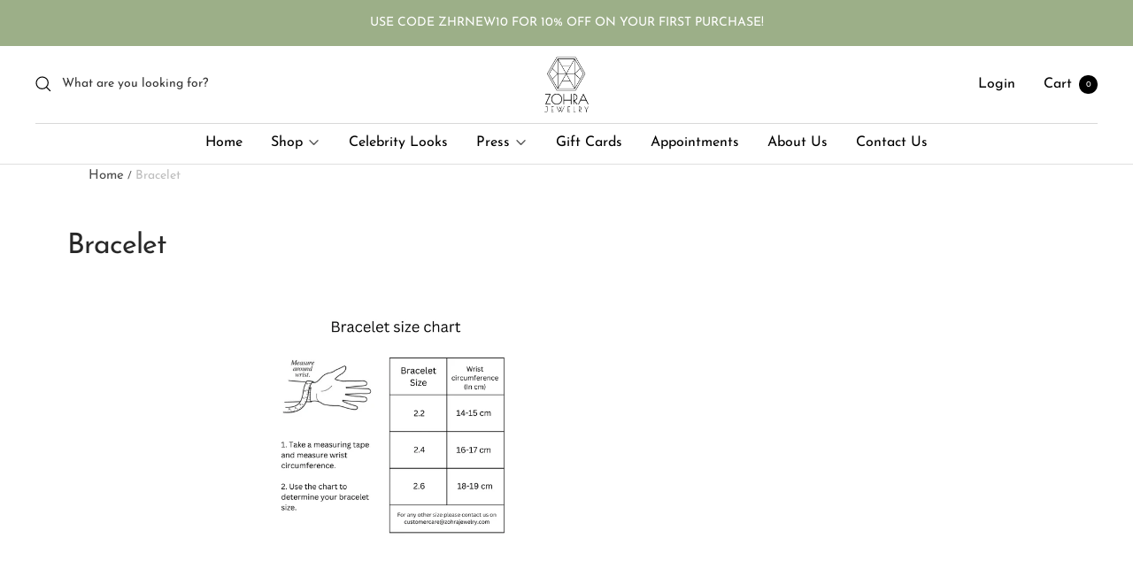

--- FILE ---
content_type: text/javascript
request_url: https://zohrajewelry.com/cdn/shop/t/25/assets/vendor.js?v=52616882996345022171706687388
body_size: 59295
content:
(()=>{(function(){"use strict";var e="function"==typeof Promise?Promise:function(e){var t,n=[],i=0;return e(function(e){t=e,i=1,n.splice(0).forEach(r)}),{then:r};function r(e){return i?setTimeout(e,0,t):n.push(e),this}},t=function(e,t){var n=function e(t){for(var n=0,r=t.length;n<r;n++)i(t[n])},i=function e(t){var n=t.target,i=t.attributeName,r=t.oldValue;n.attributeChangedCallback(i,r,n.getAttribute(i))};return function(r,o){var s=r.constructor.observedAttributes;return s&&e(o).then(function(){new t(n).observe(r,{attributes:!0,attributeOldValue:!0,attributeFilter:s});for(var e=0,o=s.length;e<o;e++)r.hasAttribute(s[e])&&i({target:r,attributeName:s[e],oldValue:null})}),r}},n="querySelectorAll";function i(e){this.observe(e,{subtree:!0,childList:!0})}var r=function e(t,r,o){var s=function e(i,r,o,s,a){for(var l=0,c=i.length;l<c;l++){var u=i[l];(a||n in u)&&(s?r.has(u)||(r.add(u),o.delete(u),t(u,s)):o.has(u)||(o.add(u),r.delete(u),t(u,s)),a||e(u[n]("*"),r,o,s,!0))}},a=new(o||MutationObserver)(function(e){for(var t=new Set,n=new Set,i=0,r=e.length;i<r;i++){var o=e[i],a=o.addedNodes;s(o.removedNodes,t,n,!1,!1),s(a,t,n,!0,!1)}});return a.add=i,a.add(r||document),a},o="querySelectorAll",s=self,a=s.document,l=s.Element,c=s.MutationObserver,u=s.Set,d=s.WeakMap,p=function e(t){return o in t},f=[].filter,h=function(e){var t=new d,n=function e(n){for(var i=0,r=n.length;i<r;i++)t.delete(n[i])},i=function e(){for(var t=v.takeRecords(),n=0,i=t.length;n<i;n++)h(f.call(t[n].removedNodes,p),!1),h(f.call(t[n].addedNodes,p),!0)},s=function n(i,r){var o;if(r)for(var s,a,l=(s=i).matches||s.webkitMatchesSelector||s.msMatchesSelector,c=0,d=$.length;c<d;c++)l.call(i,a=$[c])&&(t.has(i)||t.set(i,new u),(o=t.get(i)).has(a)||(o.add(a),e.handle(i,r,a)));else t.has(i)&&(o=t.get(i),t.delete(i),o.forEach(function(t){e.handle(i,r,t)}))},h=function e(t){for(var n=!(arguments.length>1)||void 0===arguments[1]||arguments[1],i=0,r=t.length;i<r;i++)s(t[i],n)},$=e.query,g=e.root||a,v=r(s,g,c),m=l.prototype.attachShadow;return m&&(l.prototype.attachShadow=function(e){var t=m.call(this,e);return v.add(t),t}),$.length&&h(g[o]($)),{drop:n,flush:i,observer:v,parse:h}},$=self,g=$.document,v=$.Map,m=$.MutationObserver,y=$.Object,_=$.Set,b=$.WeakMap,w=$.Element,T=$.HTMLElement,x=$.Node,k=$.Error,S=$.TypeError,C=$.Reflect,A=self.Promise||e,E=y.defineProperty,P=y.keys,D=y.getOwnPropertyNames,L=y.setPrototypeOf,N=!self.customElements,H=function e(t){for(var n=P(t),i=[],r=n.length,o=0;o<r;o++)i[o]=t[n[o]],delete t[n[o]];return function(){for(var e=0;e<r;e++)t[n[e]]=i[e]}};if(N){var O=function e(){var t=this.constructor;if(!q.has(t))throw new S("Illegal constructor");var n=q.get(t);if(B)return X(B,n);var i=j.call(g,n);return X(L(i,t.prototype),n)},j=g.createElement,q=new v,R=new v,I=new v,W=new v,z=[],M=function e(t,n,i){var r=I.get(i);if(n&&!r.isPrototypeOf(t)){var o=H(t);B=L(t,r);try{new r.constructor}finally{B=null,o()}}var s="".concat(n?"":"dis","connectedCallback");s in r&&t[s]()},F=h({query:z,handle:M}).parse,B=null,U=function t(n){if(!R.has(n)){var i,r=new e(function(e){i=e});R.set(n,{$:r,_:i})}return R.get(n).$},X=t(U,m);E(self,"customElements",{configurable:!0,value:{define:function e(t,n){if(W.has(t))throw new k('the name "'.concat(t,'" has already been used with this registry'));q.set(n,t),I.set(t,n.prototype),W.set(t,n),z.push(t),U(t).then(function(){F(g.querySelectorAll(t))}),R.get(t)._(n)},get:function e(t){return W.get(t)},whenDefined:U}}),E(O.prototype=T.prototype,"constructor",{value:O}),E(self,"HTMLElement",{configurable:!0,value:O}),E(g,"createElement",{configurable:!0,value:function e(t,n){var i=n&&n.is,r=i?W.get(i):W.get(t);return r?new r:j.call(g,t)}}),"isConnected"in x.prototype||E(x.prototype,"isConnected",{configurable:!0,get:function e(){return!(this.ownerDocument.compareDocumentPosition(this)&this.DOCUMENT_POSITION_DISCONNECTED)}})}else try{var V=function e(){return self.Reflect.construct(HTMLLIElement,[],e)};V.prototype=HTMLLIElement.prototype;var Y="extends-li";self.customElements.define("extends-li",V,{extends:"li"}),N=0>g.createElement("li",{is:Y}).outerHTML.indexOf(Y);var G=self.customElements,K=G.get,Q=G.whenDefined;E(self.customElements,"whenDefined",{configurable:!0,value:function e(t){var n=this;return Q.call(this,t).then(function(e){return e||K.call(n,t)})}})}catch(J){N=!N}if(N){var Z=function e(t){e$(es.get(t).querySelectorAll(this),t.isConnected)},ee=self.customElements,et=w.prototype.attachShadow,en=g.createElement,ei=ee.define,er=ee.get,eo=(C||{construct:function e(t){return t.call(this)}}).construct,es=new b,ea=new _,el=new v,ec=new v,eu=new v,ed=new v,ep=[],ef=[],eh=function e(t){return ed.get(t)||er.call(ee,t)},e$=h({query:ef,handle:function e(t,n,i){var r=eu.get(i);if(n&&!r.isPrototypeOf(t)){var o=H(t);ey=L(t,r);try{new r.constructor}finally{ey=null,o()}}var s="".concat(n?"":"dis","connectedCallback");s in r&&t[s]()}}).parse,eg=h({query:ep,handle:function e(t,n){es.has(t)&&(n?ea.add(t):ea.delete(t),ef.length&&Z.call(ef,t))}}).parse,ev=function e(t){if(!ec.has(t)){var n,i=new A(function(e){n=e});ec.set(t,{$:i,_:n})}return ec.get(t).$},em=t(ev,m),ey=null;D(self).filter(function(e){return/^HTML/.test(e)}).forEach(function(e){var t=self[e];function n(){var e=this.constructor;if(!el.has(e))throw new S("Illegal constructor");var n=el.get(e),i=n.is,r=n.tag;if(!i)return eo.call(this,t,[],e);if(ey)return em(ey,i);var o=en.call(g,r);return o.setAttribute("is",i),em(L(o,e.prototype),i)}E(n.prototype=t.prototype,"constructor",{value:n}),E(self,e,{value:n})}),E(g,"createElement",{configurable:!0,value:function e(t,n){var i=n&&n.is;if(i){var r=ed.get(i);if(r&&el.get(r).tag===t)return new r}var o=en.call(g,t);return i&&o.setAttribute("is",i),o}}),et&&(w.prototype.attachShadow=function(e){var t=et.call(this,e);return es.set(this,t),t}),E(ee,"get",{configurable:!0,value:eh}),E(ee,"whenDefined",{configurable:!0,value:ev}),E(ee,"define",{configurable:!0,value:function e(t,n,i){if(eh(t))throw new k("'".concat(t,"' has already been defined as a custom element"));var r,o=i&&i.extends;el.set(n,o?{is:t,tag:o}:{is:"",tag:t}),o?(r="".concat(o,'[is="').concat(t,'"]'),eu.set(r,n.prototype),ed.set(t,n),ef.push(r)):(ei.apply(ee,arguments),ep.push(r=t)),ev(t).then(function(){o?(e$(g.querySelectorAll(r)),ea.forEach(Z,[r])):eg(g.querySelectorAll(r))}),ec.get(t)._(n)}})}})(),function(){var e,t,n={},i={};(function(e,t){function n(){this._delay=0,this._endDelay=0,this._fill="none",this._iterationStart=0,this._iterations=1,this._duration=0,this._playbackRate=1,this._direction="normal",this._easing="linear",this._easingFunction=p}function i(){return e.isDeprecated("Invalid timing inputs","2016-03-02","TypeError exceptions will be thrown instead.",!0)}function r(t,i,r){var o=new n;return i&&(o.fill="both",o.duration="auto"),"number"!=typeof t||isNaN(t)?void 0!==t&&Object.getOwnPropertyNames(t).forEach(function(n){"auto"!=t[n]&&!(("number"==typeof o[n]||"duration"==n)&&("number"!=typeof t[n]||isNaN(t[n])))&&("fill"!=n||-1!=u.indexOf(t[n]))&&("direction"!=n||-1!=d.indexOf(t[n]))&&("playbackRate"==n&&1!==t[n]&&e.isDeprecated("AnimationEffectTiming.playbackRate","2014-11-28","Use Animation.playbackRate instead.")||(o[n]=t[n]))}):o.duration=t,o}function o(e,t,n,i){return e<0||e>1||n<0||n>1?p:function(r){function o(e,t,n){return 3*e*(1-n)*(1-n)*n+3*t*(1-n)*n*n+n*n*n}if(r<=0){var s=0;return e>0?s=t/e:!t&&n>0&&(s=i/n),s*r}if(r>=1){var a=0;return n<1?a=(i-1)/(n-1):1==n&&e<1&&(a=(t-1)/(e-1)),1+a*(r-1)}for(var l=0,c=1;l<c;){var u=(l+c)/2,d=o(e,n,u);if(1e-5>Math.abs(r-d))break;d<r?l=u:c=u}return o(t,i,u)}}function s(e,t){return function(n){if(n>=1)return 1;var i=1/e;return(n+=t*i)-n%i}}function a(e){v||(v=document.createElement("div").style),v.animationTimingFunction="",v.animationTimingFunction=e;var t=v.animationTimingFunction;if(""==t&&i())throw TypeError(e+" is not a valid value for easing");return t}function l(e){if("linear"==e)return p;var t=y.exec(e);if(t)return o.apply(this,t.slice(1).map(Number));var n=_.exec(e);if(n)return s(Number(n[1]),$);var i=b.exec(e);return i?s(Number(i[1]),{start:f,middle:h,end:$}[i[2]]):g[e]||p}function c(e,t,n){if(null==t)return w;var i=n.delay+e+n.endDelay;return t<Math.min(n.delay,i)?T:t>=Math.min(n.delay+e,i)?x:k}var u="backwards|forwards|both|none".split("|"),d="reverse|alternate|alternate-reverse".split("|"),p=function(e){return e};n.prototype={_setMember:function(t,n){this["_"+t]=n,this._effect&&(this._effect._timingInput[t]=n,this._effect._timing=e.normalizeTimingInput(this._effect._timingInput),this._effect.activeDuration=e.calculateActiveDuration(this._effect._timing),this._effect._animation&&this._effect._animation._rebuildUnderlyingAnimation())},get playbackRate(){return this._playbackRate},set delay(a3){this._setMember("delay",a3)},get delay(){return this._delay},set endDelay(a3){this._setMember("endDelay",a3)},get endDelay(){return this._endDelay},set fill(a3){this._setMember("fill",a3)},get fill(){return this._fill},set iterationStart(a3){if((isNaN(a3)||a3<0)&&i())throw TypeError("iterationStart must be a non-negative number, received: "+a3);this._setMember("iterationStart",a3)},get iterationStart(){return this._iterationStart},set duration(a3){if("auto"!=a3&&(isNaN(a3)||a3<0)&&i())throw TypeError("duration must be non-negative or auto, received: "+a3);this._setMember("duration",a3)},get duration(){return this._duration},set direction(a3){this._setMember("direction",a3)},get direction(){return this._direction},set easing(a3){this._easingFunction=l(a(a3)),this._setMember("easing",a3)},get easing(){return this._easing},set iterations(a3){if((isNaN(a3)||a3<0)&&i())throw TypeError("iterations must be non-negative, received: "+a3);this._setMember("iterations",a3)},get iterations(){return this._iterations}};var f=1,h=.5,$=0,g={ease:o(.25,.1,.25,1),"ease-in":o(.42,0,1,1),"ease-out":o(0,0,.58,1),"ease-in-out":o(.42,0,.58,1),"step-start":s(1,f),"step-middle":s(1,h),"step-end":s(1,$)},v=null,m="\\s*(-?\\d+\\.?\\d*|-?\\.\\d+)\\s*",y=RegExp("cubic-bezier\\("+m+","+m+","+m+","+m+"\\)"),_=/steps\(\s*(\d+)\s*\)/,b=/steps\(\s*(\d+)\s*,\s*(start|middle|end)\s*\)/,w=0,T=1,x=2,k=3;e.cloneTimingInput=function e(t){if("number"==typeof t)return t;var n={};for(var i in t)n[i]=t[i];return n},e.makeTiming=r,e.numericTimingToObject=function e(t){return"number"==typeof t&&(t=isNaN(t)?{duration:0}:{duration:t}),t},e.normalizeTimingInput=function t(n,i){return r(n=e.numericTimingToObject(n),i)},e.calculateActiveDuration=function e(t){var n;return Math.abs((n=t,(0===n.duration||0===n.iterations?0:n.duration*n.iterations)/t.playbackRate))},e.calculateIterationProgress=function e(t,n,i){var r=c(t,n,i),o=function e(t,n,i,r,o){switch(r){case T:return"backwards"==n||"both"==n?0:null;case k:return i-o;case x:return"forwards"==n||"both"==n?t:null;case w:return null}}(t,i.fill,n,r,i.delay);if(null===o)return null;var s,a,l,u,d,p,f,h,$,g,v,m,y,_,b,S,C,A=(s=i.duration,a=r,l=i.iterations,u=o,p=d=i.iterationStart,0===s?a!==T&&(p+=l):p+=u/s,p),E=(f=A,h=i.iterationStart,$=r,g=i.iterations,v=o,m=i.duration,0!=(y=f===1/0?h%1:f%1)||$!==x||0===g||0===v&&0!==m||(y=1),y),P=(_=r,b=i.iterations,S=E,C=A,_===x&&b===1/0?1/0:1===S?Math.floor(C)-1:Math.floor(C)),D=function e(t,n,i){var r=t;if("normal"!==t&&"reverse"!==t){var o=n;"alternate-reverse"===t&&(o+=1),r="normal",o!==1/0&&o%2!=0&&(r="reverse")}return"normal"===r?i:1-i}(i.direction,P,E);return i._easingFunction(D)},e.calculatePhase=c,e.normalizeEasing=a,e.parseEasingFunction=l})(n),function(e,t){function n(e,t){return e in l&&l[e][t]||t}function i(e,t,i){var r;if("display"!==(r=e)&&0!==r.lastIndexOf("animation",0)&&0!==r.lastIndexOf("transition",0)){var a=o[e];if(a)for(var l in s.style[e]=t,a){var c=a[l],u=s.style[c];i[c]=n(c,u)}else i[e]=n(e,t)}}function r(e){var t=[];for(var n in e)if(!(n in["easing","offset","composite"])){var i=e[n];Array.isArray(i)||(i=[i]);for(var r,o=i.length,s=0;s<o;s++)(r={}).offset="offset"in e?e.offset:1==o?1:s/(o-1),"easing"in e&&(r.easing=e.easing),"composite"in e&&(r.composite=e.composite),r[n]=i[s],t.push(r)}return t.sort(function(e,t){return e.offset-t.offset}),t}var o={background:["backgroundImage","backgroundPosition","backgroundSize","backgroundRepeat","backgroundAttachment","backgroundOrigin","backgroundClip","backgroundColor"],border:["borderTopColor","borderTopStyle","borderTopWidth","borderRightColor","borderRightStyle","borderRightWidth","borderBottomColor","borderBottomStyle","borderBottomWidth","borderLeftColor","borderLeftStyle","borderLeftWidth"],borderBottom:["borderBottomWidth","borderBottomStyle","borderBottomColor"],borderColor:["borderTopColor","borderRightColor","borderBottomColor","borderLeftColor"],borderLeft:["borderLeftWidth","borderLeftStyle","borderLeftColor"],borderRadius:["borderTopLeftRadius","borderTopRightRadius","borderBottomRightRadius","borderBottomLeftRadius"],borderRight:["borderRightWidth","borderRightStyle","borderRightColor"],borderTop:["borderTopWidth","borderTopStyle","borderTopColor"],borderWidth:["borderTopWidth","borderRightWidth","borderBottomWidth","borderLeftWidth"],flex:["flexGrow","flexShrink","flexBasis"],font:["fontFamily","fontSize","fontStyle","fontVariant","fontWeight","lineHeight"],margin:["marginTop","marginRight","marginBottom","marginLeft"],outline:["outlineColor","outlineStyle","outlineWidth"],padding:["paddingTop","paddingRight","paddingBottom","paddingLeft"]},s=document.createElementNS("http://www.w3.org/1999/xhtml","div"),a={thin:"1px",medium:"3px",thick:"5px"},l={borderBottomWidth:a,borderLeftWidth:a,borderRightWidth:a,borderTopWidth:a,fontSize:{"xx-small":"60%","x-small":"75%",small:"89%",medium:"100%",large:"120%","x-large":"150%","xx-large":"200%"},fontWeight:{normal:"400",bold:"700"},outlineWidth:a,textShadow:{none:"0px 0px 0px transparent"},boxShadow:{none:"0px 0px 0px 0px transparent"}};e.convertToArrayForm=r,e.normalizeKeyframes=function t(n){if(null==n)return[];window.Symbol&&Symbol.iterator&&Array.prototype.from&&n[Symbol.iterator]&&(n=Array.from(n)),Array.isArray(n)||(n=r(n));for(var o=n.map(function(t){var n={};for(var r in t){var o=t[r];if("offset"==r){if(null!=o){if(!isFinite(o=Number(o)))throw TypeError("Keyframe offsets must be numbers.");if(o<0||o>1)throw TypeError("Keyframe offsets must be between 0 and 1.")}}else if("composite"==r){if("add"==o||"accumulate"==o)throw{type:DOMException.NOT_SUPPORTED_ERR,name:"NotSupportedError",message:"add compositing is not supported"};if("replace"!=o)throw TypeError("Invalid composite mode "+o+".")}else o="easing"==r?e.normalizeEasing(o):""+o;i(r,o,n)}return void 0==n.offset&&(n.offset=null),void 0==n.easing&&(n.easing="linear"),n}),s=!0,a=-1/0,l=0;l<o.length;l++){var c=o[l].offset;if(null!=c){if(c<a)throw TypeError("Keyframes are not loosely sorted by offset. Sort or specify offsets.");a=c}else s=!1}return o=o.filter(function(e){return e.offset>=0&&e.offset<=1}),s||function e(){var t=o.length;null==o[t-1].offset&&(o[t-1].offset=1),t>1&&null==o[0].offset&&(o[0].offset=0);for(var n=0,i=o[0].offset,r=1;r<t;r++){var s=o[r].offset;if(null!=s){for(var a=1;a<r-n;a++)o[n+a].offset=i+(s-i)*a/(r-n);n=r,i=s}}}(),o}}(n),t={},(e=n).isDeprecated=function(e,n,i,r){var o=new Date,s=new Date(n);return s.setMonth(s.getMonth()+3),!(o<s&&(e in t||console.warn("Web Animations: "+e+" "+(r?"are":"is")+" deprecated and will stop working on "+s.toDateString()+". "+i),t[e]=!0,1))},e.deprecated=function(t,n,i,r){if(e.isDeprecated(t,n,i,r))throw Error(t+" "+(r?"are":"is")+" no longer supported. "+i)},function(){if(document.documentElement.animate){var e,t,r,o,s,a,l,c,u,d,p,f=document.documentElement.animate([],0),h=!0;if(f&&(h=!1,"play|currentTime|pause|reverse|playbackRate|cancel|finish|startTime|playState".split("|").forEach(function(e){void 0===f[e]&&(h=!0)})),!h)return}e=n,(t=i).convertEffectInput=function(n){var i=function e(t){for(var n={},i=0;i<t.length;i++)for(var r in t[i])if("offset"!=r&&"easing"!=r&&"composite"!=r){var o={offset:t[i].offset,easing:t[i].easing,value:t[i][r]};n[r]=n[r]||[],n[r].push(o)}for(var s in n){var a=n[s];if(0!=a[0].offset||1!=a[a.length-1].offset)throw{type:DOMException.NOT_SUPPORTED_ERR,name:"NotSupportedError",message:"Partial keyframes are not supported"}}return n}(e.normalizeKeyframes(n)),r=function n(i){var r=[];for(var o in i)for(var s=i[o],a=0;a<s.length-1;a++){var l=a,c=a+1,u=s[l].offset,d=s[c].offset,p=u,f=d;0==a&&(p=-1/0,0==d&&(c=l)),a==s.length-2&&(f=1/0,1==u&&(l=c)),r.push({applyFrom:p,applyTo:f,startOffset:s[l].offset,endOffset:s[c].offset,easingFunction:e.parseEasingFunction(s[l].easing),property:o,interpolation:t.propertyInterpolation(o,s[l].value,s[c].value)})}return r.sort(function(e,t){return e.startOffset-t.startOffset}),r}(i);return function(e,n){if(null!=n)r.filter(function(e){return n>=e.applyFrom&&n<e.applyTo}).forEach(function(i){var r=n-i.startOffset,o=i.endOffset-i.startOffset,s=0==o?0:i.easingFunction(r/o);t.apply(e,i.property,i.interpolation(s))});else for(var o in i)"offset"!=o&&"easing"!=o&&"composite"!=o&&t.clear(e,o)}},function(e,t,n){function i(e){return e.replace(/-(.)/g,function(e,t){return t.toUpperCase()})}function r(e,t,n){o[n]=o[n]||[],o[n].push([e,t])}var o={};t.addPropertiesHandler=function e(t,n,o){for(var s=0;s<o.length;s++)r(t,n,i(o[s]))};var s={backgroundColor:"transparent",backgroundPosition:"0% 0%",borderBottomColor:"currentColor",borderBottomLeftRadius:"0px",borderBottomRightRadius:"0px",borderBottomWidth:"3px",borderLeftColor:"currentColor",borderLeftWidth:"3px",borderRightColor:"currentColor",borderRightWidth:"3px",borderSpacing:"2px",borderTopColor:"currentColor",borderTopLeftRadius:"0px",borderTopRightRadius:"0px",borderTopWidth:"3px",bottom:"auto",clip:"rect(0px, 0px, 0px, 0px)",color:"black",fontSize:"100%",fontWeight:"400",height:"auto",left:"auto",letterSpacing:"normal",lineHeight:"120%",marginBottom:"0px",marginLeft:"0px",marginRight:"0px",marginTop:"0px",maxHeight:"none",maxWidth:"none",minHeight:"0px",minWidth:"0px",opacity:"1.0",outlineColor:"invert",outlineOffset:"0px",outlineWidth:"3px",paddingBottom:"0px",paddingLeft:"0px",paddingRight:"0px",paddingTop:"0px",right:"auto",strokeDasharray:"none",strokeDashoffset:"0px",textIndent:"0px",textShadow:"0px 0px 0px transparent",top:"auto",transform:"",verticalAlign:"0px",visibility:"visible",width:"auto",wordSpacing:"normal",zIndex:"auto"};t.propertyInterpolation=function n(r,a,l){var c=r;/-/.test(r)&&!e.isDeprecated("Hyphenated property names","2016-03-22","Use camelCase instead.",!0)&&(c=i(r)),"initial"!=a&&"initial"!=l||("initial"==a&&(a=s[c]),"initial"==l&&(l=s[c]));for(var u=a==l?[]:o[c],d=0;u&&d<u.length;d++){var p=u[d][0](a),f=u[d][0](l);if(void 0!==p&&void 0!==f){var h=u[d][1](p,f);if(h){var $=t.Interpolation.apply(null,h);return function(e){return 0==e?a:1==e?l:$(e)}}}}return t.Interpolation(!1,!0,function(e){return e?l:a})}}(n,i),r=n,(o=i).KeyframeEffect=function(e,t,n,i){var s,a,l,c,u=(s=r.normalizeTimingInput(n),a=r.calculateActiveDuration(s),(l=function(e){return r.calculateIterationProgress(a,e,s)})._totalDuration=s.delay+a+s.endDelay,l),d=o.convertEffectInput(t),p=function(){d(e,c)};return p._update=function(e){return null!==(c=u(e))},p._clear=function(){d(e,null)},p._hasSameTarget=function(t){return e===t},p._target=e,p._totalDuration=u._totalDuration,p._id=i,p},function(e,t){function n(e,t,n){n.enumerable=!0,n.configurable=!0,Object.defineProperty(e,t,n)}function i(e){var t,n;this._element=e,this._surrogateStyle=document.createElementNS("http://www.w3.org/1999/xhtml","div").style,this._style=e.style,this._length=0,this._isAnimatedProperty={},this._updateSvgTransformAttr=(t=window,!(!(n=e).namespaceURI||-1==n.namespaceURI.indexOf("/svg"))&&(r in t||(t[r]=/Trident|MSIE|IEMobile|Edge|Android 4/i.test(t.navigator.userAgent)),t[r])),this._savedTransformAttr=null;for(var i=0;i<this._style.length;i++){var o=this._style[i];this._surrogateStyle[o]=this._style[o]}this._updateIndices()}var r="_webAnimationsUpdateSvgTransformAttr",o={cssText:1,length:1,parentRule:1},s={getPropertyCSSValue:1,getPropertyPriority:1,getPropertyValue:1,item:1,removeProperty:1,setProperty:1},a={removeProperty:1,setProperty:1};for(var l in i.prototype={get cssText(){return this._surrogateStyle.cssText},set cssText(a3){for(var c={},u=0;u<this._surrogateStyle.length;u++)c[this._surrogateStyle[u]]=!0;this._surrogateStyle.cssText=a3,this._updateIndices();for(var u=0;u<this._surrogateStyle.length;u++)c[this._surrogateStyle[u]]=!0;for(var d in c)this._isAnimatedProperty[d]||this._style.setProperty(d,this._surrogateStyle.getPropertyValue(d))},get length(){return this._surrogateStyle.length},get parentRule(){return this._style.parentRule},_updateIndices:function(){for(;this._length<this._surrogateStyle.length;)Object.defineProperty(this,this._length,{configurable:!0,enumerable:!1,get:function(e){return function(){return this._surrogateStyle[e]}}(this._length)}),this._length++;for(;this._length>this._surrogateStyle.length;)this._length--,Object.defineProperty(this,this._length,{configurable:!0,enumerable:!1,value:void 0})},_set:function(t,n){this._style[t]=n,this._isAnimatedProperty[t]=!0,this._updateSvgTransformAttr&&"transform"==e.unprefixedPropertyName(t)&&(null==this._savedTransformAttr&&(this._savedTransformAttr=this._element.getAttribute("transform")),this._element.setAttribute("transform",e.transformToSvgMatrix(n)))},_clear:function(t){this._style[t]=this._surrogateStyle[t],this._updateSvgTransformAttr&&"transform"==e.unprefixedPropertyName(t)&&(this._savedTransformAttr?this._element.setAttribute("transform",this._savedTransformAttr):this._element.removeAttribute("transform"),this._savedTransformAttr=null),delete this._isAnimatedProperty[t]}},s)i.prototype[l]=function(e,t){return function(){var n=this._surrogateStyle[e].apply(this._surrogateStyle,arguments);return t&&(this._isAnimatedProperty[arguments[0]]||this._style[e].apply(this._style,arguments),this._updateIndices()),n}}(l,l in a);for(var p in document.documentElement.style)p in o||p in s||function(e){n(i.prototype,e,{get:function(){return this._surrogateStyle[e]},set:function(t){this._surrogateStyle[e]=t,this._updateIndices(),this._isAnimatedProperty[e]||(this._style[e]=t)}})}(p);e.apply=function(t,r,o){(function e(t){if(!t._webAnimationsPatchedStyle){var r=new i(t);try{n(t,"style",{get:function(){return r}})}catch(o){t.style._set=function(e,n){t.style[e]=n},t.style._clear=function(e){t.style[e]=""}}t._webAnimationsPatchedStyle=t.style}})(t),t.style._set(e.propertyName(r),o)},e.clear=function(t,n){t._webAnimationsPatchedStyle&&t.style._clear(e.propertyName(n))}}(i),s=i,window.Element.prototype.animate=function(e,t){var n="";return t&&t.id&&(n=t.id),s.timeline._play(s.KeyframeEffect(this,e,t,n))},i.Interpolation=function(e,t,n){return function(i){return n(function e(t,n,i){if("number"==typeof t&&"number"==typeof n)return t*(1-i)+n*i;if("boolean"==typeof t&&"boolean"==typeof n)return i<.5?t:n;if(t.length==n.length){for(var r=[],o=0;o<t.length;o++)r.push(e(t[o],n[o],i));return r}throw"Mismatched interpolation arguments "+t+":"+n}(e,t,i))}},l=i,c=function(){function e(e,t){for(var n=[[0,0,0,0],[0,0,0,0],[0,0,0,0],[0,0,0,0]],i=0;i<4;i++)for(var r=0;r<4;r++)for(var o=0;o<4;o++)n[i][r]+=t[i][o]*e[o][r];return n}return function t(n,i,r,o,s){for(var a,l=[[1,0,0,0],[0,1,0,0],[0,0,1,0],[0,0,0,1]],c=0;c<4;c++)l[c][3]=s[c];for(var c=0;c<3;c++)for(var u=0;u<3;u++)l[3][c]+=n[u]*l[u][c];var d=o[0],p=o[1],f=o[2],h=o[3],$=[[1,0,0,0],[0,1,0,0],[0,0,1,0],[0,0,0,1]];$[0][0]=1-2*(p*p+f*f),$[0][1]=2*(d*p-f*h),$[0][2]=2*(d*f+p*h),$[1][0]=2*(d*p+f*h),$[1][1]=1-2*(d*d+f*f),$[1][2]=2*(p*f-d*h),$[2][0]=2*(d*f-p*h),$[2][1]=2*(p*f+d*h),$[2][2]=1-2*(d*d+p*p),l=e(l,$);var g=[[1,0,0,0],[0,1,0,0],[0,0,1,0],[0,0,0,1]];r[2]&&(g[2][1]=r[2],l=e(l,g)),r[1]&&(g[2][1]=0,g[2][0]=r[0],l=e(l,g)),r[0]&&(g[2][0]=0,g[1][0]=r[0],l=e(l,g));for(var c=0;c<3;c++)for(var u=0;u<3;u++)l[c][u]*=i[c];return 0==(a=l)[0][2]&&0==a[0][3]&&0==a[1][2]&&0==a[1][3]&&0==a[2][0]&&0==a[2][1]&&1==a[2][2]&&0==a[2][3]&&0==a[3][2]&&1==a[3][3]?[l[0][0],l[0][1],l[1][0],l[1][1],l[3][0],l[3][1]]:l[0].concat(l[1],l[2],l[3])}}(),l.composeMatrix=c,l.quat=function e(t,n,i){var r,o=l.dot(t,n);o=Math.max(Math.min(r=o,1),-1);var s=[];if(1===o)s=t;else for(var a=Math.acos(o),c=1*Math.sin(i*a)/Math.sqrt(1-o*o),u=0;u<4;u++)s.push(t[u]*(Math.cos(i*a)-o*c)+n[u]*c);return s},u=n,d=i,u.sequenceNumber=0,p=function(e,t,n){this.target=e,this.currentTime=t,this.timelineTime=n,this.type="finish",this.bubbles=!1,this.cancelable=!1,this.currentTarget=e,this.defaultPrevented=!1,this.eventPhase=Event.AT_TARGET,this.timeStamp=Date.now()},d.Animation=function(e){this.id="",e&&e._id&&(this.id=e._id),this._sequenceNumber=u.sequenceNumber++,this._currentTime=0,this._startTime=null,this._paused=!1,this._playbackRate=1,this._inTimeline=!0,this._finishedFlag=!0,this.onfinish=null,this._finishHandlers=[],this._effect=e,this._inEffect=this._effect._update(0),this._idle=!0,this._currentTimePending=!1},d.Animation.prototype={_ensureAlive:function(){this.playbackRate<0&&0===this.currentTime?this._inEffect=this._effect._update(-1):this._inEffect=this._effect._update(this.currentTime),this._inTimeline||!this._inEffect&&this._finishedFlag||(this._inTimeline=!0,d.timeline._animations.push(this))},_tickCurrentTime:function(e,t){e!=this._currentTime&&(this._currentTime=e,this._isFinished&&!t&&(this._currentTime=this._playbackRate>0?this._totalDuration:0),this._ensureAlive())},get currentTime(){return this._idle||this._currentTimePending?null:this._currentTime},set currentTime(a3){isNaN(a3=+a3)||(d.restart(),this._paused||null==this._startTime||(this._startTime=this._timeline.currentTime-a3/this._playbackRate),this._currentTimePending=!1,this._currentTime!=a3&&(this._idle&&(this._idle=!1,this._paused=!0),this._tickCurrentTime(a3,!0),d.applyDirtiedAnimation(this)))},get startTime(){return this._startTime},set startTime(a3){isNaN(a3=+a3)||this._paused||this._idle||(this._startTime=a3,this._tickCurrentTime((this._timeline.currentTime-this._startTime)*this.playbackRate),d.applyDirtiedAnimation(this))},get playbackRate(){return this._playbackRate},set playbackRate(a3){if(a3!=this._playbackRate){var $=this.currentTime;this._playbackRate=a3,this._startTime=null,"paused"!=this.playState&&"idle"!=this.playState&&(this._finishedFlag=!1,this._idle=!1,this._ensureAlive(),d.applyDirtiedAnimation(this)),null!=$&&(this.currentTime=$)}},get _isFinished(){return!this._idle&&(this._playbackRate>0&&this._currentTime>=this._totalDuration||this._playbackRate<0&&this._currentTime<=0)},get _totalDuration(){return this._effect._totalDuration},get playState(){return this._idle?"idle":null==this._startTime&&!this._paused&&0!=this.playbackRate||this._currentTimePending?"pending":this._paused?"paused":this._isFinished?"finished":"running"},_rewind:function(){if(this._playbackRate>=0)this._currentTime=0;else{if(!(this._totalDuration<1/0))throw new DOMException("Unable to rewind negative playback rate animation with infinite duration","InvalidStateError");this._currentTime=this._totalDuration}},play:function(){this._paused=!1,(this._isFinished||this._idle)&&(this._rewind(),this._startTime=null),this._finishedFlag=!1,this._idle=!1,this._ensureAlive(),d.applyDirtiedAnimation(this)},pause:function(){this._isFinished||this._paused||this._idle?this._idle&&(this._rewind(),this._idle=!1):this._currentTimePending=!0,this._startTime=null,this._paused=!0},finish:function(){this._idle||(this.currentTime=this._playbackRate>0?this._totalDuration:0,this._startTime=this._totalDuration-this.currentTime,this._currentTimePending=!1,d.applyDirtiedAnimation(this))},cancel:function(){this._inEffect&&(this._inEffect=!1,this._idle=!0,this._paused=!1,this._finishedFlag=!0,this._currentTime=0,this._startTime=null,this._effect._update(null),d.applyDirtiedAnimation(this))},reverse:function(){this.playbackRate*=-1,this.play()},addEventListener:function(e,t){"function"==typeof t&&"finish"==e&&this._finishHandlers.push(t)},removeEventListener:function(e,t){if("finish"==e){var n=this._finishHandlers.indexOf(t);n>=0&&this._finishHandlers.splice(n,1)}},_fireEvents:function(e){if(this._isFinished){if(!this._finishedFlag){var t=new p(this,this._currentTime,e),n=this._finishHandlers.concat(this.onfinish?[this.onfinish]:[]);setTimeout(function(){n.forEach(function(e){e.call(t.target,t)})},0),this._finishedFlag=!0}}else this._finishedFlag=!1},_tick:function(e,t){this._idle||this._paused||(null==this._startTime?t&&(this.startTime=e-this._currentTime/this.playbackRate):this._isFinished||this._tickCurrentTime((e-this._startTime)*this.playbackRate)),t&&(this._currentTimePending=!1,this._fireEvents(e))},get _needsTick(){return this.playState in{pending:1,running:1}||!this._finishedFlag},_targetAnimations:function(){var e=this._effect._target;return e._activeAnimations||(e._activeAnimations=[]),e._activeAnimations},_markTarget:function(){var e=this._targetAnimations();-1===e.indexOf(this)&&e.push(this)},_unmarkTarget:function(){var e=this._targetAnimations(),t=e.indexOf(this);-1!==t&&e.splice(t,1)}},function(e,t,n){function i(e){var t=c;c=[],e<g.currentTime&&(e=g.currentTime),g._animations.sort(r),g._animations=a(e,!0,g._animations)[0],t.forEach(function(t){t[1](e)}),s(),d=void 0}function r(e,t){return e._sequenceNumber-t._sequenceNumber}function o(){this._animations=[],this.currentTime=window.performance&&performance.now?performance.now():0}function s(){h.forEach(function(e){e()}),h.length=0}function a(e,n,i){$=!0,f=!1,t.timeline.currentTime=e,p=!1;var r=[],o=[],s=[],a=[];return i.forEach(function(t){t._tick(e,n),t._inEffect?(o.push(t._effect),t._markTarget()):(r.push(t._effect),t._unmarkTarget()),t._needsTick&&(p=!0);var i=t._inEffect||t._needsTick;t._inTimeline=i,i?s.push(t):a.push(t)}),h.push.apply(h,r),h.push.apply(h,o),p&&requestAnimationFrame(function(){}),$=!1,[s,a]}var l=window.requestAnimationFrame,c=[],u=0;window.requestAnimationFrame=function(e){var t=u++;return 0==c.length&&l(i),c.push([t,e]),t},window.cancelAnimationFrame=function(e){c.forEach(function(t){t[0]==e&&(t[1]=function(){})})},o.prototype={_play:function(n){n._timing=e.normalizeTimingInput(n.timing);var i=new t.Animation(n);return i._idle=!1,i._timeline=this,this._animations.push(i),t.restart(),t.applyDirtiedAnimation(i),i}};var d=void 0,p=!1,f=!1;t.restart=function(){return p||(p=!0,requestAnimationFrame(function(){}),f=!0),f},t.applyDirtiedAnimation=function(e){if(!$){e._markTarget();var n=e._targetAnimations();n.sort(r),a(t.timeline.currentTime,!1,n.slice())[1].forEach(function(e){var t=g._animations.indexOf(e);-1!==t&&g._animations.splice(t,1)}),s()}};var h=[],$=!1,g=new o;t.timeline=g}(n,i),function(e,t){function n(e,t){for(var n=0,i=0;i<e.length;i++)n+=e[i]*t[i];return n}function i(e,t){return[e[0]*t[0]+e[4]*t[1]+e[8]*t[2]+e[12]*t[3],e[1]*t[0]+e[5]*t[1]+e[9]*t[2]+e[13]*t[3],e[2]*t[0]+e[6]*t[1]+e[10]*t[2]+e[14]*t[3],e[3]*t[0]+e[7]*t[1]+e[11]*t[2]+e[15]*t[3],e[0]*t[4]+e[4]*t[5]+e[8]*t[6]+e[12]*t[7],e[1]*t[4]+e[5]*t[5]+e[9]*t[6]+e[13]*t[7],e[2]*t[4]+e[6]*t[5]+e[10]*t[6]+e[14]*t[7],e[3]*t[4]+e[7]*t[5]+e[11]*t[6]+e[15]*t[7],e[0]*t[8]+e[4]*t[9]+e[8]*t[10]+e[12]*t[11],e[1]*t[8]+e[5]*t[9]+e[9]*t[10]+e[13]*t[11],e[2]*t[8]+e[6]*t[9]+e[10]*t[10]+e[14]*t[11],e[3]*t[8]+e[7]*t[9]+e[11]*t[10]+e[15]*t[11],e[0]*t[12]+e[4]*t[13]+e[8]*t[14]+e[12]*t[15],e[1]*t[12]+e[5]*t[13]+e[9]*t[14]+e[13]*t[15],e[2]*t[12]+e[6]*t[13]+e[10]*t[14]+e[14]*t[15],e[3]*t[12]+e[7]*t[13]+e[11]*t[14]+e[15]*t[15]]}function r(e){var t=e.rad||0;return((e.deg||0)/360+(e.grad||0)/400+(e.turn||0))*(2*Math.PI)+t}function o(e){switch(e.t){case"rotatex":var t=r(e.d[0]);return[1,0,0,0,0,Math.cos(t),Math.sin(t),0,0,-Math.sin(t),Math.cos(t),0,0,0,0,1];case"rotatey":var t=r(e.d[0]);return[Math.cos(t),0,-Math.sin(t),0,0,1,0,0,Math.sin(t),0,Math.cos(t),0,0,0,0,1];case"rotate":case"rotatez":var t=r(e.d[0]);return[Math.cos(t),Math.sin(t),0,0,-Math.sin(t),Math.cos(t),0,0,0,0,1,0,0,0,0,1];case"rotate3d":var n=e.d[0],i=e.d[1],o=e.d[2],t=r(e.d[3]),s=n*n+i*i+o*o;if(0===s)n=1,i=0,o=0;else if(1!==s){var a=Math.sqrt(s);n/=a,i/=a,o/=a}var l=Math.sin(t/2),c=l*Math.cos(t/2),u=l*l;return[1-2*(i*i+o*o)*u,2*(n*i*u+o*c),2*(n*o*u-i*c),0,2*(n*i*u-o*c),1-2*(n*n+o*o)*u,2*(i*o*u+n*c),0,2*(n*o*u+i*c),2*(i*o*u-n*c),1-2*(n*n+i*i)*u,0,0,0,0,1];case"scale":return[e.d[0],0,0,0,0,e.d[1],0,0,0,0,1,0,0,0,0,1];case"scalex":return[e.d[0],0,0,0,0,1,0,0,0,0,1,0,0,0,0,1];case"scaley":return[1,0,0,0,0,e.d[0],0,0,0,0,1,0,0,0,0,1];case"scalez":return[1,0,0,0,0,1,0,0,0,0,e.d[0],0,0,0,0,1];case"scale3d":return[e.d[0],0,0,0,0,e.d[1],0,0,0,0,e.d[2],0,0,0,0,1];case"skew":var d=r(e.d[0]);return[1,Math.tan(r(e.d[1])),0,0,Math.tan(d),1,0,0,0,0,1,0,0,0,0,1];case"skewx":var t=r(e.d[0]);return[1,0,0,0,Math.tan(t),1,0,0,0,0,1,0,0,0,0,1];case"skewy":var t=r(e.d[0]);return[1,Math.tan(t),0,0,0,1,0,0,0,0,1,0,0,0,0,1];case"translate":var n=e.d[0].px||0,i=e.d[1].px||0;return[1,0,0,0,0,1,0,0,0,0,1,0,n,i,0,1];case"translatex":var n=e.d[0].px||0;return[1,0,0,0,0,1,0,0,0,0,1,0,n,0,0,1];case"translatey":var i=e.d[0].px||0;return[1,0,0,0,0,1,0,0,0,0,1,0,0,i,0,1];case"translatez":var o=e.d[0].px||0;return[1,0,0,0,0,1,0,0,0,0,1,0,0,0,o,1];case"translate3d":var n=e.d[0].px||0,i=e.d[1].px||0,o=e.d[2].px||0;return[1,0,0,0,0,1,0,0,0,0,1,0,n,i,o,1];case"perspective":return[1,0,0,0,0,1,0,0,0,0,1,e.d[0].px?-1/e.d[0].px:0,0,0,0,1];case"matrix":return[e.d[0],e.d[1],0,0,e.d[2],e.d[3],0,0,0,0,1,0,e.d[4],e.d[5],0,1];case"matrix3d":return e.d}}function s(e){return 0===e.length?[1,0,0,0,0,1,0,0,0,0,1,0,0,0,0,1]:e.map(o).reduce(i)}var a=function(){function e(e){return e[0][0]*e[1][1]*e[2][2]+e[1][0]*e[2][1]*e[0][2]+e[2][0]*e[0][1]*e[1][2]-e[0][2]*e[1][1]*e[2][0]-e[1][2]*e[2][1]*e[0][0]-e[2][2]*e[0][1]*e[1][0]}function t(e){var t=i(e);return[e[0]/t,e[1]/t,e[2]/t]}function i(e){return Math.sqrt(e[0]*e[0]+e[1]*e[1]+e[2]*e[2])}function r(e,t,n,i){return[n*e[0]+i*t[0],n*e[1]+i*t[1],n*e[2]+i*t[2]]}return function o(s){var a=[s.slice(0,4),s.slice(4,8),s.slice(8,12),s.slice(12,16)];if(1!==a[3][3])return null;for(var l=[],c=0;c<4;c++)l.push(a[c].slice());for(var c=0;c<3;c++)l[c][3]=0;if(0===e(l))return null;var u,d,p=[];a[0][3]||a[1][3]||a[2][3]?(p.push(a[0][3]),p.push(a[1][3]),p.push(a[2][3]),p.push(a[3][3]),u=function e(t,n){for(var i=[],r=0;r<4;r++){for(var o=0,s=0;s<4;s++)o+=t[s]*n[s][r];i.push(o)}return i}(p,[[(d=function t(n){for(var i=1/e(n),r=n[0][0],o=n[0][1],s=n[0][2],a=n[1][0],l=n[1][1],c=n[1][2],u=n[2][0],d=n[2][1],p=n[2][2],f=[[(l*p-c*d)*i,(s*d-o*p)*i,(o*c-s*l)*i,0],[(c*u-a*p)*i,(r*p-s*u)*i,(s*a-r*c)*i,0],[(a*d-l*u)*i,(u*o-r*d)*i,(r*l-o*a)*i,0]],h=[],$=0;$<3;$++){for(var g=0,v=0;v<3;v++)g+=n[3][v]*f[v][$];h.push(g)}return h.push(1),f.push(h),f}(l))[0][0],d[1][0],d[2][0],d[3][0]],[d[0][1],d[1][1],d[2][1],d[3][1]],[d[0][2],d[1][2],d[2][2],d[3][2]],[d[0][3],d[1][3],d[2][3],d[3][3]]])):u=[0,0,0,1];var f=a[3].slice(0,3),h=[];h.push(a[0].slice(0,3));var $=[];$.push(i(h[0])),h[0]=t(h[0]);var g,v,m=[];h.push(a[1].slice(0,3)),m.push(n(h[0],h[1])),h[1]=r(h[1],h[0],1,-m[0]),$.push(i(h[1])),h[1]=t(h[1]),m[0]/=$[1],h.push(a[2].slice(0,3)),m.push(n(h[0],h[2])),h[2]=r(h[2],h[0],1,-m[1]),m.push(n(h[1],h[2])),h[2]=r(h[2],h[1],1,-m[2]),$.push(i(h[2])),h[2]=t(h[2]),m[1]/=$[2],m[2]/=$[2];var y=(g=h[1],v=h[2],[g[1]*v[2]-g[2]*v[1],g[2]*v[0]-g[0]*v[2],g[0]*v[1]-g[1]*v[0]]);if(0>n(h[0],y))for(var c=0;c<3;c++)$[c]*=-1,h[c][0]*=-1,h[c][1]*=-1,h[c][2]*=-1;var _,b,w=h[0][0]+h[1][1]+h[2][2]+1;return w>1e-4?(_=.5/Math.sqrt(w),b=[(h[2][1]-h[1][2])*_,(h[0][2]-h[2][0])*_,(h[1][0]-h[0][1])*_,.25/_]):h[0][0]>h[1][1]&&h[0][0]>h[2][2]?b=[.25*(_=2*Math.sqrt(1+h[0][0]-h[1][1]-h[2][2])),(h[0][1]+h[1][0])/_,(h[0][2]+h[2][0])/_,(h[2][1]-h[1][2])/_]:h[1][1]>h[2][2]?(_=2*Math.sqrt(1+h[1][1]-h[0][0]-h[2][2]),b=[(h[0][1]+h[1][0])/_,.25*_,(h[1][2]+h[2][1])/_,(h[0][2]-h[2][0])/_]):(_=2*Math.sqrt(1+h[2][2]-h[0][0]-h[1][1]),b=[(h[0][2]+h[2][0])/_,(h[1][2]+h[2][1])/_,.25*_,(h[1][0]-h[0][1])/_]),[f,$,m,b,u]}}();e.dot=n,e.makeMatrixDecomposition=function e(t){return[a(s(t))]},e.transformListToMatrix=s}(i),function(e){function t(e,t){var n=e.exec(t);if(n)return[n=e.ignoreCase?n[0].toLowerCase():n[0],t.substr(n.length)]}function n(e,t){var n=e(t=t.replace(/^\s*/,""));if(n)return[n[0],n[1].replace(/^\s*/,"")]}function i(e,t,n,i,r){for(var o=[],s=[],a=[],l=function e(t,n){for(var i=t,r=n;i&&r;)i>r?i%=r:r%=i;return t*n/(i+r)}(i.length,r.length),c=0;c<l;c++){var u=t(i[c%i.length],r[c%r.length]);if(!u)return;o.push(u[0]),s.push(u[1]),a.push(u[2])}return[o,s,function(t){var i=t.map(function(e,t){return a[t](e)}).join(n);return e?e(i):i}]}e.consumeToken=t,e.consumeTrimmed=n,e.consumeRepeated=function e(i,r,o){i=n.bind(null,i);for(var s=[];;){var a=i(o);if(!a||(s.push(a[0]),!(a=t(r,o=a[1]))||""==a[1]))return[s,o];o=a[1]}},e.consumeParenthesised=function e(t,n){for(var i=0,r=0;r<n.length&&(!/\s|,/.test(n[r])||0!=i);r++)if("("==n[r])i++;else if(")"==n[r]&&(0==--i&&r++,i<=0))break;var o=t(n.substr(0,r));return void 0==o?void 0:[o,n.substr(r)]},e.ignore=function e(t){return function(e){var n=t(e);return n&&(n[0]=void 0),n}},e.optional=function e(t,n){return function(e){return t(e)||[n,e]}},e.consumeList=function t(n,i){for(var r=[],o=0;o<n.length;o++){var s=e.consumeTrimmed(n[o],i);if(!s||""==s[0])return;void 0!==s[0]&&r.push(s[0]),i=s[1]}if(""==i)return r},e.mergeNestedRepeated=i.bind(null,null),e.mergeWrappedNestedRepeated=i,e.mergeList=function e(t,n,i){for(var r=[],o=[],s=[],a=0,l=0;l<i.length;l++)if("function"==typeof i[l]){var c=i[l](t[a],n[a++]);r.push(c[0]),o.push(c[1]),s.push(c[2])}else!function(e){r.push(!1),o.push(!1),s.push(function(){return i[e]})}(l);return[r,o,function(e){for(var t="",n=0;n<e.length;n++)t+=s[n](e[n]);return t}]}}(i),function(e){function t(t){var n={inset:!1,lengths:[],color:null},i=e.consumeRepeated(function t(i){var r=e.consumeToken(/^inset/i,i);return r?(n.inset=!0,r):(r=e.consumeLengthOrPercent(i))?(n.lengths.push(r[0]),r):(r=e.consumeColor(i))?(n.color=r[0],r):void 0},/^/,t);if(i&&i[0].length)return[n,i[1]]}var n=(function t(n,i,r,o){function s(e){return{inset:e,color:[0,0,0,0],lengths:[{px:0},{px:0},{px:0},{px:0}]}}for(var a=[],l=[],c=0;c<r.length||c<o.length;c++){var u=r[c]||s(o[c].inset),d=o[c]||s(r[c].inset);a.push(u),l.push(d)}return e.mergeNestedRepeated(n,i,a,l)}).bind(null,function t(n,i){for(;n.lengths.length<Math.max(n.lengths.length,i.lengths.length);)n.lengths.push({px:0});for(;i.lengths.length<Math.max(n.lengths.length,i.lengths.length);)i.lengths.push({px:0});if(n.inset==i.inset&&!!n.color==!!i.color){for(var r,o=[],s=[[],0],a=[[],0],l=0;l<n.lengths.length;l++){var c=e.mergeDimensions(n.lengths[l],i.lengths[l],2==l);s[0].push(c[0]),a[0].push(c[1]),o.push(c[2])}if(n.color&&i.color){var u=e.mergeColors(n.color,i.color);s[1]=u[0],a[1]=u[1],r=u[2]}return[s,a,function(e){for(var t=n.inset?"inset ":" ",i=0;i<o.length;i++)t+=o[i](e[0][i])+" ";return r&&(t+=r(e[1])),t}]}},", ");e.addPropertiesHandler(function n(i){var r=e.consumeRepeated(t,/^,/,i);if(r&&""==r[1])return r[0]},n,["box-shadow","text-shadow"])}(i),function(e,t){function n(e){return e.toFixed(3).replace(/0+$/,"").replace(/\.$/,"")}function i(e,t,n){return Math.min(t,Math.max(e,n))}function r(e){if(/^\s*[-+]?(\d*\.)?\d+\s*$/.test(e))return Number(e)}function o(e,t){return function(r,o){return[r,o,function(r){return n(i(e,t,r))}]}}function s(e){var t=e.trim().split(/\s*[\s,]\s*/);if(0!==t.length){for(var n=[],i=0;i<t.length;i++){var o=r(t[i]);if(void 0===o)return;n.push(o)}return n}}e.clamp=i,e.addPropertiesHandler(s,function e(t,i){if(t.length==i.length)return[t,i,function(e){return e.map(n).join(" ")}]},["stroke-dasharray"]),e.addPropertiesHandler(r,o(0,1/0),["border-image-width","line-height"]),e.addPropertiesHandler(r,o(0,1),["opacity","shape-image-threshold"]),e.addPropertiesHandler(r,function e(t,n){if(0!=t)return o(0,1/0)(t,n)},["flex-grow","flex-shrink"]),e.addPropertiesHandler(r,function e(t,n){return[t,n,function(e){return Math.round(i(1,1/0,e))}]},["orphans","widows"]),e.addPropertiesHandler(r,function e(t,n){return[t,n,Math.round]},["z-index"]),e.parseNumber=r,e.parseNumberList=s,e.mergeNumbers=function e(t,i){return[t,i,n]},e.numberToString=n}(i),function(e,t){e.addPropertiesHandler(String,function e(t,n){if("visible"==t||"visible"==n)return[0,1,function(e){return e<=0?t:e>=1?n:"visible"}]},["visibility"])}(i),function(e,t){function n(e){e=e.trim(),o.fillStyle="#000",o.fillStyle=e;var t=o.fillStyle;if(o.fillStyle="#fff",o.fillStyle=e,t==o.fillStyle){o.fillRect(0,0,1,1);var n=o.getImageData(0,0,1,1).data;o.clearRect(0,0,1,1);var i=n[3]/255;return[n[0]*i,n[1]*i,n[2]*i,i]}}function i(t,n){return[t,n,function(t){function n(e){return Math.max(0,Math.min(255,e))}if(t[3])for(var i=0;i<3;i++)t[i]=Math.round(n(t[i]/t[3]));return t[3]=e.numberToString(e.clamp(0,1,t[3])),"rgba("+t.join(",")+")"}]}var r=document.createElementNS("http://www.w3.org/1999/xhtml","canvas");r.width=r.height=1;var o=r.getContext("2d");e.addPropertiesHandler(n,i,["background-color","border-bottom-color","border-left-color","border-right-color","border-top-color","color","fill","flood-color","lighting-color","outline-color","stop-color","stroke","text-decoration-color"]),e.consumeColor=e.consumeParenthesised.bind(null,n),e.mergeColors=i}(i),function(e,t){function n(e){function t(){var t=s.exec(e);o=t?t[0]:void 0}function n(){if("("!==o){var e;return e=Number(o),t(),e}t();var n=r();return")"!==o?NaN:(t(),n)}function i(){for(var e=n();"*"===o||"/"===o;){var i=o;t();var r=n();"*"===i?e*=r:e/=r}return e}function r(){for(var e=i();"+"===o||"-"===o;){var n=o;t();var r=i();"+"===n?e+=r:e-=r}return e}var o,s=/([\+\-\w\.]+|[\(\)\*\/])/g;return t(),r()}function i(e,t){if("0"==(t=t.trim().toLowerCase())&&"px".search(e)>=0)return{px:0};if(/^[^(]*$|^calc/.test(t)){t=t.replace(/calc\(/g,"(");var i={};t=t.replace(e,function(e){return i[e]=null,"U"+e});for(var r="U("+e.source+")",o=t.replace(/[-+]?(\d*\.)?\d+([Ee][-+]?\d+)?/g,"N").replace(RegExp("N"+r,"g"),"D").replace(/\s[+-]\s/g,"O").replace(/\s/g,""),s=[/N\*(D)/g,/(N|D)[*\/]N/g,/(N|D)O\1/g,/\((N|D)\)/g],a=0;a<s.length;)s[a].test(o)?(o=o.replace(s[a],"$1"),a=0):a++;if("D"==o){for(var l in i){var c=n(t.replace(RegExp("U"+l,"g"),"").replace(RegExp(r,"g"),"*0"));if(!isFinite(c))return;i[l]=c}return i}}}function r(e,t){return o(e,t,!0)}function o(t,n,i){var r,o=[];for(r in t)o.push(r);for(r in n)0>o.indexOf(r)&&o.push(r);return[t=o.map(function(e){return t[e]||0}),n=o.map(function(e){return n[e]||0}),function(t){var n=t.map(function(n,r){return 1==t.length&&i&&(n=Math.max(n,0)),e.numberToString(n)+o[r]}).join(" + ");return t.length>1?"calc("+n+")":n}]}var s="px|em|ex|ch|rem|vw|vh|vmin|vmax|cm|mm|in|pt|pc",a=i.bind(null,RegExp(s,"g")),l=i.bind(null,RegExp(s+"|%","g")),c=i.bind(null,/deg|rad|grad|turn/g);e.parseLength=a,e.parseLengthOrPercent=l,e.consumeLengthOrPercent=e.consumeParenthesised.bind(null,l),e.parseAngle=c,e.mergeDimensions=o;var u=e.consumeParenthesised.bind(null,a),d=e.consumeRepeated.bind(void 0,u,/^/),p=e.consumeRepeated.bind(void 0,d,/^,/);e.consumeSizePairList=p;var f=function(e){var t=p(e);if(t&&""==t[1])return t[0]},h=e.mergeNestedRepeated.bind(void 0,r," "),$=e.mergeNestedRepeated.bind(void 0,h,",");e.mergeNonNegativeSizePair=h,e.addPropertiesHandler(f,$,["background-size"]),e.addPropertiesHandler(l,r,["border-bottom-width","border-image-width","border-left-width","border-right-width","border-top-width","flex-basis","font-size","height","line-height","max-height","max-width","outline-width","width"]),e.addPropertiesHandler(l,o,["border-bottom-left-radius","border-bottom-right-radius","border-top-left-radius","border-top-right-radius","bottom","left","letter-spacing","margin-bottom","margin-left","margin-right","margin-top","min-height","min-width","outline-offset","padding-bottom","padding-left","padding-right","padding-top","perspective","right","shape-margin","stroke-dashoffset","text-indent","top","vertical-align","word-spacing"])}(i),function(e,t){function n(t){return e.consumeLengthOrPercent(t)||e.consumeToken(/^auto/,t)}function i(t){var i=e.consumeList([e.ignore(e.consumeToken.bind(null,/^rect/)),e.ignore(e.consumeToken.bind(null,/^\(/)),e.consumeRepeated.bind(null,n,/^,/),e.ignore(e.consumeToken.bind(null,/^\)/))],t);if(i&&4==i[0].length)return i[0]}var r=e.mergeWrappedNestedRepeated.bind(null,function e(t){return"rect("+t+")"},function t(n,i){return"auto"==n||"auto"==i?[!0,!1,function(t){var r=t?n:i;if("auto"==r)return"auto";var o=e.mergeDimensions(r,r);return o[2](o[0])}]:e.mergeDimensions(n,i)},", ");e.parseBox=i,e.mergeBoxes=r,e.addPropertiesHandler(i,r,["clip"])}(i),function(e,t){function n(e){return function(t){var n=0;return e.map(function(e){return e===c?t[n++]:e})}}function i(e){return e}function r(t){if("none"==(t=t.toLowerCase().trim()))return[];for(var n,i=/\s*(\w+)\(([^)]*)\)/g,r=[],o=0;n=i.exec(t);){if(n.index!=o)return;o=n.index+n[0].length;var s=n[1],a=p[s];if(!a)return;var l=n[2].split(","),c=a[0];if(c.length<l.length)return;for(var f=[],h=0;h<c.length;h++){var $,g=l[h],v=c[h];if(void 0===($=g?({A:function(t){return"0"==t.trim()?d:e.parseAngle(t)},N:e.parseNumber,T:e.parseLengthOrPercent,L:e.parseLength})[v.toUpperCase()](g):({a:d,n:f[0],t:u})[v]))return;f.push($)}if(r.push({t:s,d:f}),i.lastIndex==t.length)return r}}function o(e){return e.toFixed(6).replace(".000000","")}function s(t,n){if(t.decompositionPair!==n){t.decompositionPair=n;var i=e.makeMatrixDecomposition(t)}if(n.decompositionPair!==t){n.decompositionPair=t;var r=e.makeMatrixDecomposition(n)}return null==i[0]||null==r[0]?[[!1],[!0],function(e){return e?n[0].d:t[0].d}]:(i[0].push(0),r[0].push(1),[i,r,function(t){var n=e.quat(i[0][3],r[0][3],t[5]);return e.composeMatrix(t[0],t[1],t[2],n,t[4]).map(o).join(",")}])}function a(e){return e.replace(/[xy]/,"")}function l(e){return e.replace(/(x|y|z|3d)?$/,"3d")}var c=null,u={px:0},d={deg:0},p={matrix:["NNNNNN",[c,c,0,0,c,c,0,0,0,0,1,0,c,c,0,1],i],matrix3d:["NNNNNNNNNNNNNNNN",i],rotate:["A"],rotatex:["A"],rotatey:["A"],rotatez:["A"],rotate3d:["NNNA"],perspective:["L"],scale:["Nn",n([c,c,1]),i],scalex:["N",n([c,1,1]),n([c,1])],scaley:["N",n([1,c,1]),n([1,c])],scalez:["N",n([1,1,c])],scale3d:["NNN",i],skew:["Aa",null,i],skewx:["A",null,n([c,d])],skewy:["A",null,n([d,c])],translate:["Tt",n([c,c,u]),i],translatex:["T",n([c,u,u]),n([c,u])],translatey:["T",n([u,c,u]),n([u,c])],translatez:["L",n([u,u,c])],translate3d:["TTL",i]};e.addPropertiesHandler(r,function t(n,i){var r=e.makeMatrixDecomposition&&!0,o=!1;if(!n.length||!i.length){n.length||(o=!0,n=i,i=[]);for(var c=0;c<n.length;c++){var u=n[c].t,d=n[c].d,f="scale"==u.substr(0,5)?1:0;i.push({t:u,d:d.map(function(e){if("number"==typeof e)return f;var t={};for(var n in e)t[n]=f;return t})})}}var h=[],$=[],g=[];if(n.length!=i.length){if(!r)return;var v=s(n,i);h=[v[0]],$=[v[1]],g=[["matrix",[v[2]]]]}else for(var c=0;c<n.length;c++){var u,m,y,_=n[c].t,b=i[c].t,w=n[c].d,T=i[c].d,x=p[_],k=p[b];if(m=_,y=b,"perspective"==m&&"perspective"==y||("matrix"==m||"matrix3d"==m)&&("matrix"==y||"matrix3d"==y)){if(!r)return;var v=s([n[c]],[i[c]]);h.push(v[0]),$.push(v[1]),g.push(["matrix",[v[2]]])}else{if(_==b)u=_;else if(x[2]&&k[2]&&a(_)==a(b))u=a(_),w=x[2](w),T=k[2](T);else{if(!x[1]||!k[1]||l(_)!=l(b)){if(!r)return;var v=s(n,i);h=[v[0]],$=[v[1]],g=[["matrix",[v[2]]]];break}u=l(_),w=x[1](w),T=k[1](T)}for(var S=[],C=[],A=[],E=0;E<w.length;E++){var v=("number"==typeof w[E]?e.mergeNumbers:e.mergeDimensions)(w[E],T[E]);S[E]=v[0],C[E]=v[1],A.push(v[2])}h.push(S),$.push(C),g.push([u,A])}}if(o){var P=h;h=$,$=P}return[h,$,function(e){return e.map(function(e,t){var n=e.map(function(e,n){return g[t][1][n](e)}).join(",");return"matrix"==g[t][0]&&16==n.split(",").length&&(g[t][0]="matrix3d"),g[t][0]+"("+n+")"}).join(" ")}]},["transform"]),e.transformToSvgMatrix=function(t){var n=e.transformListToMatrix(r(t));return"matrix("+o(n[0])+" "+o(n[1])+" "+o(n[4])+" "+o(n[5])+" "+o(n[12])+" "+o(n[13])+")"}}(i),function(e){function t(t){return t=100*Math.round(t/100),400===(t=e.clamp(100,900,t))?"normal":700===t?"bold":String(t)}e.addPropertiesHandler(function e(t){var n=Number(t);if(!(isNaN(n)||n<100||n>900||n%100!=0))return n},function e(n,i){return[n,i,t]},["font-weight"])}(i),function(e){function t(e){var t={};for(var n in e)t[n]=-e[n];return t}function n(t){return e.consumeToken(/^(left|center|right|top|bottom)\b/i,t)||e.consumeLengthOrPercent(t)}function i(t,i){var r=e.consumeRepeated(n,/^/,i);if(r&&""==r[1]){var s=r[0];if(s[0]=s[0]||"center",s[1]=s[1]||"center",3==t&&(s[2]=s[2]||{px:0}),s.length==t){if(/top|bottom/.test(s[0])||/left|right/.test(s[1])){var a=s[0];s[0]=s[1],s[1]=a}if(/left|right|center|Object/.test(s[0])&&/top|bottom|center|Object/.test(s[1]))return s.map(function(e){return"object"==typeof e?e:o[e]})}}}function r(i){var r=e.consumeRepeated(n,/^/,i);if(r){for(var s=r[0],a=[{"%":50},{"%":50}],l=0,c=!1,u=0;u<s.length;u++){var d=s[u];"string"==typeof d?(c=/bottom|right/.test(d),a[l=({left:0,right:0,center:l,top:1,bottom:1})[d]]=o[d],"center"==d&&l++):(c&&((d=t(d))["%"]=(d["%"]||0)+100),a[l]=d,l++,c=!1)}return[a,r[1]]}}var o={left:{"%":0},center:{"%":50},right:{"%":100},top:{"%":0},bottom:{"%":100}},s=e.mergeNestedRepeated.bind(null,e.mergeDimensions," ");e.addPropertiesHandler(i.bind(null,3),s,["transform-origin"]),e.addPropertiesHandler(i.bind(null,2),s,["perspective-origin"]),e.consumePosition=r,e.mergeOffsetList=s;var a=e.mergeNestedRepeated.bind(null,s,", ");e.addPropertiesHandler(function t(n){var i=e.consumeRepeated(r,/^,/,n);if(i&&""==i[1])return i[0]},a,["background-position","object-position"])}(i),function(e){var t=e.consumeParenthesised.bind(null,e.parseLengthOrPercent),n=e.consumeRepeated.bind(void 0,t,/^/),i=e.mergeNestedRepeated.bind(void 0,e.mergeDimensions," "),r=e.mergeNestedRepeated.bind(void 0,i,",");e.addPropertiesHandler(function i(r){var o=e.consumeToken(/^circle/,r);if(o&&o[0])return["circle"].concat(e.consumeList([e.ignore(e.consumeToken.bind(void 0,/^\(/)),t,e.ignore(e.consumeToken.bind(void 0,/^at/)),e.consumePosition,e.ignore(e.consumeToken.bind(void 0,/^\)/))],o[1]));var s=e.consumeToken(/^ellipse/,r);if(s&&s[0])return["ellipse"].concat(e.consumeList([e.ignore(e.consumeToken.bind(void 0,/^\(/)),n,e.ignore(e.consumeToken.bind(void 0,/^at/)),e.consumePosition,e.ignore(e.consumeToken.bind(void 0,/^\)/))],s[1]));var a=e.consumeToken(/^polygon/,r);return a&&a[0]?["polygon"].concat(e.consumeList([e.ignore(e.consumeToken.bind(void 0,/^\(/)),e.optional(e.consumeToken.bind(void 0,/^nonzero\s*,|^evenodd\s*,/),"nonzero,"),e.consumeSizePairList,e.ignore(e.consumeToken.bind(void 0,/^\)/))],a[1])):void 0},function t(n,i){if(n[0]===i[0])return"circle"==n[0]?e.mergeList(n.slice(1),i.slice(1),["circle(",e.mergeDimensions," at ",e.mergeOffsetList,")"]):"ellipse"==n[0]?e.mergeList(n.slice(1),i.slice(1),["ellipse(",e.mergeNonNegativeSizePair," at ",e.mergeOffsetList,")"]):"polygon"==n[0]&&n[1]==i[1]?e.mergeList(n.slice(2),i.slice(2),["polygon(",n[1],r,")"]):void 0},["shape-outside"])}(i),function(e,t){function n(e,t){t.concat([e]).forEach(function(t){t in document.documentElement.style&&(i[e]=t),r[t]=e})}var i={},r={};n("transform",["webkitTransform","msTransform"]),n("transformOrigin",["webkitTransformOrigin"]),n("perspective",["webkitPerspective"]),n("perspectiveOrigin",["webkitPerspectiveOrigin"]),e.propertyName=function(e){return i[e]||e},e.unprefixedPropertyName=function(e){return r[e]||e}}(i)}(),function(){if(void 0===document.createElement("div").animate([]).oncancel){if(window.performance&&performance.now)var e,e=function(){return performance.now()};else var e=function(){return Date.now()};var t=function(e,t,n){this.target=e,this.currentTime=t,this.timelineTime=n,this.type="cancel",this.bubbles=!1,this.cancelable=!1,this.currentTarget=e,this.defaultPrevented=!1,this.eventPhase=Event.AT_TARGET,this.timeStamp=Date.now()},n=window.Element.prototype.animate;window.Element.prototype.animate=function(i,r){var o=n.call(this,i,r);o._cancelHandlers=[],o.oncancel=null;var s=o.cancel;o.cancel=function(){s.call(this);var n=new t(this,null,e()),i=this._cancelHandlers.concat(this.oncancel?[this.oncancel]:[]);setTimeout(function(){i.forEach(function(e){e.call(n.target,n)})},0)};var a=o.addEventListener;o.addEventListener=function(e,t){"function"==typeof t&&"cancel"==e?this._cancelHandlers.push(t):a.call(this,e,t)};var l=o.removeEventListener;return o.removeEventListener=function(e,t){if("cancel"==e){var n=this._cancelHandlers.indexOf(t);n>=0&&this._cancelHandlers.splice(n,1)}else l.call(this,e,t)},o}}}(),function(e){var t=document.documentElement,n=null,i=!1;try{var r=getComputedStyle(t).getPropertyValue("opacity"),o="0"==r?"1":"0";(n=t.animate({opacity:[o,o]},{duration:1})).currentTime=0,i=getComputedStyle(t).getPropertyValue("opacity")==o}catch(s){}finally{n&&n.cancel()}if(!i){var a=window.Element.prototype.animate;window.Element.prototype.animate=function(t,n){return window.Symbol&&Symbol.iterator&&Array.prototype.from&&t[Symbol.iterator]&&(t=Array.from(t)),Array.isArray(t)||null===t||(t=e.convertToArrayForm(t)),a.call(this,t,n)}}}(n)}(),function(e,t){if("function"!=typeof e.createEvent)return!1;var n,i,r,o,s,a,l,c,u,d=function(e){var t=e.toLowerCase();return navigator.msPointerEnabled?"MS"+e:!!window.PointerEvent&&t},p=function(e){return"on"+e in window&&e},f={useJquery:!t.IGNORE_JQUERY&&"undefined"!=typeof jQuery,swipeThreshold:t.SWIPE_THRESHOLD||100,tapThreshold:t.TAP_THRESHOLD||150,dbltapThreshold:t.DBL_TAP_THRESHOLD||200,longtapThreshold:t.LONG_TAP_THRESHOLD||1e3,tapPrecision:t.TAP_PRECISION/2||30,justTouchEvents:t.JUST_ON_TOUCH_DEVICES},h=!1,$={touchstart:p("touchstart")||d("PointerDown"),touchend:p("touchend")||d("PointerUp"),touchmove:p("touchmove")||d("PointerMove")},g=function(e){return!e.pointerId||void 0===n||e.pointerId===n},v=function(e,t,n){for(var i=t.split(" "),r=i.length;r--;)e.addEventListener(i[r],n,!1)},m=function(e){var t=Boolean(e.targetTouches&&e.targetTouches.length);switch(!0){case Boolean(e.target.touches):return e.target.touches[0];case t&&void 0!==e.targetTouches[0].pageX:return e.targetTouches[0];case t&&Boolean(e.targetTouches[0].touches):return e.targetTouches[0].touches[0];default:return e}},y=function(e){return(e.targetTouches||e.target.touches||[]).length>1},_=function(){return new Date().getTime()},b=function(t,n,o,s){var a=e.createEvent("Event");if(a.originalEvent=o,(s=s||{}).x=i,s.y=r,f.useJquery&&(a=jQuery.Event(n,{originalEvent:o}),jQuery(t).trigger(a,s)),a.initEvent){for(var l in s)a[l]=s[l];a.initEvent(n,!0,!0),t.dispatchEvent(a)}for(;t;)t["on"+n]&&t["on"+n](a),t=t.parentNode},w=function(e){if(!(!g(e)||y(e))&&(n=e.pointerId,"mousedown"!==e.type&&(h=!0),"mousedown"!==e.type||!h)){var t=m(e);o=i=t.pageX,s=r=t.pageY,u=setTimeout(function(){b(e.target,"longtap",e),l=e.target},f.longtapThreshold),a=_(),k++}},T=function(e){if(!(!g(e)||y(e))){if(n=void 0,"mouseup"===e.type&&h){h=!1;return}var t=[],d=_(),p=s-r,$=o-i;if(clearTimeout(c),clearTimeout(u),$<=-f.swipeThreshold&&t.push("swiperight"),$>=f.swipeThreshold&&t.push("swipeleft"),p<=-f.swipeThreshold&&t.push("swipedown"),p>=f.swipeThreshold&&t.push("swipeup"),t.length){for(var v=0;v<t.length;v++){var m=t[v];b(e.target,m,e,{distance:{x:Math.abs($),y:Math.abs(p)}})}k=0}else o>=i-f.tapPrecision&&o<=i+f.tapPrecision&&s>=r-f.tapPrecision&&s<=r+f.tapPrecision&&a+f.tapThreshold-d>=0&&(b(e.target,k>=2&&l===e.target?"dbltap":"tap",e),l=e.target),c=setTimeout(function(){k=0},f.dbltapThreshold)}},x=function(e){if(g(e)&&("mousemove"!==e.type||!h)){var t=m(e);i=t.pageX,r=t.pageY}},k=0;v(e,$.touchstart+(f.justTouchEvents?"":" mousedown"),w),v(e,$.touchend+(f.justTouchEvents?"":" mouseup"),T),v(e,$.touchmove+(f.justTouchEvents?"":" mousemove"),x),t.tocca=function(e){for(var t in e)f[t]=e[t];return f}}(document,window);var e,t,n,i=new Set,r=document.createElement("link"),o=r.relList&&r.relList.supports&&r.relList.supports("prefetch")&&window.IntersectionObserver&&"isIntersecting"in IntersectionObserverEntry.prototype,s="instantAllowQueryString"in document.body.dataset,a="instantAllowExternalLinks"in document.body.dataset,l="instantWhitelist"in document.body.dataset,c="instantMousedownShortcut"in document.body.dataset,u=1111,d=65,p=!1,f=!1,h=!1;if("instantIntensity"in document.body.dataset){let $=document.body.dataset.instantIntensity;if("mousedown"==$.substr(0,9))p=!0,"mousedown-only"==$&&(f=!0);else if("viewport"==$.substr(0,8))!(navigator.connection&&(navigator.connection.saveData||navigator.connection.effectiveType&&navigator.connection.effectiveType.includes("2g")))&&("viewport"==$?document.documentElement.clientWidth*document.documentElement.clientHeight<45e4&&(h=!0):"viewport-all"==$&&(h=!0));else{let g=parseInt($);isNaN(g)||(d=g)}}if(o){let v={capture:!0,passive:!0};if(f||document.addEventListener("touchstart",y,v),p?c||document.addEventListener("mousedown",b,v):document.addEventListener("mouseover",_,v),c&&document.addEventListener("mousedown",T,v),h){let m;(m=window.requestIdleCallback?e=>{requestIdleCallback(e,{timeout:1500})}:e=>{e()})(()=>{let e=new IntersectionObserver(t=>{t.forEach(t=>{if(t.isIntersecting){let n=t.target;e.unobserve(n),k(n.href)}})});document.querySelectorAll("a").forEach(t=>{x(t)&&e.observe(t)})})}}function y(e){n=performance.now();let t=e.target.closest("a");x(t)&&k(t.href)}function _(e){if(performance.now()-n<u)return;let i=e.target.closest("a");x(i)&&(i.addEventListener("mouseout",w,{passive:!0}),t=setTimeout(()=>{k(i.href),t=void 0},d))}function b(e){let t=e.target.closest("a");x(t)&&k(t.href)}function w(e){(!e.relatedTarget||e.target.closest("a")!=e.relatedTarget.closest("a"))&&t&&(clearTimeout(t),t=void 0)}function T(e){if(performance.now()-n<u)return;let t=e.target.closest("a");if(e.which>1||e.metaKey||e.ctrlKey||!t)return;t.addEventListener("click",function(e){1337!=e.detail&&e.preventDefault()},{capture:!0,passive:!1,once:!0});let i=new MouseEvent("click",{view:window,bubbles:!0,cancelable:!1,detail:1337});t.dispatchEvent(i)}function x(e){if(e&&e.href&&(!l||"instant"in e.dataset)&&(a||e.origin==location.origin||"instant"in e.dataset)&&["http:","https:"].includes(e.protocol)&&("http:"!=e.protocol||"https:"!=location.protocol)&&(s||!e.search||"instant"in e.dataset)&&(!e.hash||e.pathname+e.search!=location.pathname+location.search)&&!("noInstant"in e.dataset))return!0}function k(e){if(i.has(e))return;let t=document.createElement("link");t.rel="prefetch",t.href=e,document.head.appendChild(t),i.add(e)}var S=e=>void 0===e||"auto"===e||"instant"===e||"smooth"===e;function C(e,t){this.scrollLeft=e,this.scrollTop=t}var A,E=(e,t,n="cannot convert to dictionary.")=>`Failed to execute '${e}' on '${t}': ${n}`,P=(e,t,n)=>E(e,t,`The provided value '${n}' is not a valid enum value of type ScrollBehavior.`),D=(e,t,n)=>{var i;let r=`__SEAMLESS.BACKUP$${t}`;return e[r]||!e[t]||(null==(i=e[t])?void 0:i.__isPolyfill)||(e[r]=e[t]),e[r]||n},L=e=>{let t=typeof e;return null!==e&&("object"===t||"function"===t)},N=()=>"scrollBehavior"in window.document.documentElement.style,H=e=>{Object.defineProperty(e,"__isPolyfill",{value:!0})},O=(e,t)=>{H(t),[HTMLElement.prototype,SVGElement.prototype,Element.prototype].forEach(n=>{D(n,e),n[e]=t})},j=e=>e.ownerDocument.scrollingElement||e.ownerDocument.documentElement,q=e=>.5*(1-Math.cos(Math.PI*e)),R=()=>{var e,t,n;return null!=(n=null==(t=null==(e=window.performance)?void 0:e.now)?void 0:t.call(e))?n:window.Date.now()},I=500,W=e=>{let t=R(),n=(t-e.timeStamp)/(e.duration||I);if(n>1){e.method(e.targetX,e.targetY),e.callback();return}let i=(e.timingFunc||q)(n),r=e.startX+(e.targetX-e.startX)*i,o=e.startY+(e.targetY-e.startY)*i;e.method(r,o),e.rafId=window.requestAnimationFrame(()=>{W(e)})},z=e=>isFinite(e)?Number(e):0,M=e=>{var t;return null!=(t=e.isConnected)?t:!e.ownerDocument||!(1&e.ownerDocument.compareDocumentPosition(e))},F=(e,t,n)=>{var i,r;if(!M(e))return;let o=e.scrollLeft,s=e.scrollTop,a=z(null!=(i=t.left)?i:o),l=z(null!=(r=t.top)?r:s);if(a===o&&l===s)return;let c=D(HTMLElement.prototype,"scroll",C),u=D(Object.getPrototypeOf(e),"scroll",c).bind(e);if("smooth"!==t.behavior){u(a,l);return}let d=()=>{window.removeEventListener("wheel",f),window.removeEventListener("touchmove",f)},p={...n,timeStamp:R(),startX:o,startY:s,targetX:a,targetY:l,rafId:0,method:u,callback:d},f=()=>{window.cancelAnimationFrame(p.rafId),d()};window.addEventListener("wheel",f,{passive:!0,once:!0}),window.addEventListener("touchmove",f,{passive:!0,once:!0}),W(p)},B=e=>e.window===e,U=e=>(t,n,i)=>{let[r,o]=B(t)?[j(t.document.documentElement),"Window"]:[t,"Element"],s=null!=n?n:{};if(!L(s))throw TypeError(E(e,o));if(!S(s.behavior))throw TypeError(P(e,o,s.behavior));"scrollBy"===e&&(s.left=z(s.left)+r.scrollLeft,s.top=z(s.top)+r.scrollTop),F(r,s,i)},X=U("scroll"),V=U("scrollTo"),Y=U("scrollBy"),G=X,K=e=>{switch(e){case"horizontal-tb":case"lr":case"lr-tb":case"rl":case"rl-tb":break;case"vertical-rl":case"tb":case"tb-rl":return 1;case"vertical-lr":case"tb-lr":return 2;case"sideways-rl":return 3;case"sideways-lr":return 4}return 0},Q=(e,t,n,i)=>{let r=0;switch(t||(r^=2),e){case 0:r=r>>1|(1&r)<<1,[n,i]=[i,n];break;case 1:case 3:r^=1;break;case 4:r^=2}return[r,n,i]},J=e=>{let t=Q(K(e.writingMode),"rtl"!==e.direction,void 0,void 0)[0];return(1&t)==1},Z=(e,t,n)=>{let[i,r,o]=Q(t,n,e.block||"start",e.inline||"nearest");return[r,o].map((e,t)=>{switch(e){case"center":return 1;case"nearest":return 0;default:{let n=i>>t&1;return"start"===e==!n?2:3}}})},ee=(e,t,n,i,r,o,s)=>0!==e?e:r<t&&o>n||r>t&&o<n?null:r<=t&&s<=i||o>=n&&s>=i?2:o>n&&s<i||r<t&&s>i?3:null,et=e=>"visible"!==e&&"clip"!==e,en=e=>{var t;try{return(null==(t=e.ownerDocument.defaultView)?void 0:t.frameElement)||null}catch{return null}},ei=(e,t)=>(e.clientHeight<e.scrollHeight||e.clientWidth<e.scrollWidth)&&(et(t.overflowY)||et(t.overflowX)||e===j(e)),er=e=>{let t=e.parentNode,n=e.parentElement;if(null===n&&null!==t){if(11===t.nodeType)return t.host;if(9===t.nodeType)return en(e)}return n},eo=(e,t,n)=>e<t?t:e>n?n:e,es=e=>["scroll-margin","scroll-snap-margin"].filter(t=>t in e.documentElement.style)[0],ea=(e,t,n)=>{let{top:i,right:r,bottom:o,left:s}=t,a=es(e.ownerDocument);if(!a)return[i,r,o,s];let l=e=>{let t=n.getPropertyValue(`${a}-${e}`);return parseInt(t,10)||0};return[i-l("top"),r+l("right"),o+l("bottom"),s-l("left")]},el=(e,t,n)=>{switch(e){case 1:return(t+n)/2;case 3:return n;case 2:case 0:return t}},ec=(e,t)=>{var n,i,r;let o=null==(n=e.ownerDocument.defaultView)?void 0:n.visualViewport,[s,a,l,c]=e===j(e)?[0,0,null!=(i=null==o?void 0:o.width)?i:e.clientWidth,null!=(r=null==o?void 0:o.height)?r:e.clientHeight]:[t.left,t.top,e.clientWidth,e.clientHeight],u=s+e.clientLeft,d=a+e.clientTop,p=u+l,f=d+c;return[d,p,f,u]},eu=(e,t)=>{let n=[],i=e.ownerDocument,r=i.defaultView;if(!r)return n;let o=window.getComputedStyle(e),s="rtl"!==o.direction,a=K(o.writingMode||o.getPropertyValue("-webkit-writing-mode")||o.getPropertyValue("-ms-writing-mode")),[l,c]=Z(t,a,s),[u,d,p,f]=ea(e,e.getBoundingClientRect(),o);for(let h=er(e);null!==h;h=er(h)){if(i!==h.ownerDocument){if(!(r=(i=h.ownerDocument).defaultView))break;let{left:$,top:g}=h.getBoundingClientRect();u+=g,d+=$,p+=g,f+=$}let v=r.getComputedStyle(h);if("fixed"===v.position)break;if(!ei(h,v))continue;let m=h.getBoundingClientRect(),[y,_,b,w]=ec(h,m),T=ee(l,w,_,h.clientWidth,f,d,d-f),x=ee(c,y,b,h.clientHeight,u,p,p-u),k=null===T?0:el(T,f,d)-el(T,w,_),S=null===x?0:el(x,u,p)-el(x,y,b),C=J(v)?eo(k,-h.scrollWidth+h.clientWidth-h.scrollLeft,-h.scrollLeft):eo(k,-h.scrollLeft,h.scrollWidth-h.clientWidth-h.scrollLeft),A=eo(S,-h.scrollTop,h.scrollHeight-h.clientHeight-h.scrollTop);n.push([h,{left:h.scrollLeft+C,top:h.scrollTop+A,behavior:t.behavior}]),u=Math.max(u-A,y),d=Math.min(d-C,_),p=Math.min(p-A,b),f=Math.max(f-C,w)}return n},ed=(e,t,n)=>{let i=t||{};if(!S(i.behavior))throw TypeError(P("scrollIntoView","Element",i.behavior));let r=eu(e,i);r.forEach(([e,t])=>{G(e,t,n)})},ep=(e,t)=>n=>{if(N())return;let i={scroll:X,scrollTo:V,scrollBy:Y}[e];t(e,function(){let e=arguments;if(1===arguments.length){i(this,e[0],n);return}let t=e[0],r=e[1];i(this,{left:t,top:r})})},ef=ep("scroll",O),eh=ep("scrollTo",O),e$=ep("scrollBy",O),eg=(e,t)=>{H(t),D(window,e),window[e]=t},ev=ep("scroll",eg),em=ep("scrollTo",eg),ey=ep("scrollBy",eg);function e_(e){ed(this,{block:null==e||e?"start":"end",inline:"nearest"})}(e=>{if(N())return;let t=D(window.HTMLElement.prototype,"scrollIntoView",e_);O("scrollIntoView",function e(){let n=arguments,i=n[0];if(1===n.length&&L(i)){ed(this,i,void 0);return}t.apply(this,n)})})(),eh(),e$()})(),function(e,t){"use strict";"object"==typeof module&&"object"==typeof module.exports?module.exports=e.document?t(e,!0):function(e){if(!e.document)throw Error("jQuery requires a window with a document");return t(e)}:t(e)}("undefined"!=typeof window?window:this,function(e,t){"use strict";var n=[],i=Object.getPrototypeOf,r=n.slice,o=n.flat?function(e){return n.flat.call(e)}:function(e){return n.concat.apply([],e)},s=n.push,a=n.indexOf,l={},c=l.toString,u=l.hasOwnProperty,d=u.toString,p=d.call(Object),f={},h=function(e){return"function"==typeof e&&"number"!=typeof e.nodeType&&"function"!=typeof e.item},$=function(e){return null!=e&&e===e.window},g=e.document,v={type:!0,src:!0,nonce:!0,noModule:!0};function m(e,t,n){var i,r,o=(n=n||g).createElement("script");if(o.text=e,t)for(i in v)(r=t[i]||t.getAttribute&&t.getAttribute(i))&&o.setAttribute(i,r);n.head.appendChild(o).parentNode.removeChild(o)}function y(e){return null==e?e+"":"object"==typeof e||"function"==typeof e?l[c.call(e)]||"object":typeof e}var _="3.6.1",b=function(e,t){return new b.fn.init(e,t)};function w(e){var t=!!e&&"length"in e&&e.length,n=y(e);return!h(e)&&!$(e)&&("array"===n||0===t||"number"==typeof t&&0<t&&t-1 in e)}b.fn=b.prototype={jquery:_,constructor:b,length:0,toArray:function(){return r.call(this)},get:function(e){return null==e?r.call(this):e<0?this[e+this.length]:this[e]},pushStack:function(e){var t=b.merge(this.constructor(),e);return t.prevObject=this,t},each:function(e){return b.each(this,e)},map:function(e){return this.pushStack(b.map(this,function(t,n){return e.call(t,n,t)}))},slice:function(){return this.pushStack(r.apply(this,arguments))},first:function(){return this.eq(0)},last:function(){return this.eq(-1)},even:function(){return this.pushStack(b.grep(this,function(e,t){return(t+1)%2}))},odd:function(){return this.pushStack(b.grep(this,function(e,t){return t%2}))},eq:function(e){var t=this.length,n=+e+(e<0?t:0);return this.pushStack(0<=n&&n<t?[this[n]]:[])},end:function(){return this.prevObject||this.constructor()},push:s,sort:n.sort,splice:n.splice},b.extend=b.fn.extend=function(){var e,t,n,i,r,o,s=arguments[0]||{},a=1,l=arguments.length,c=!1;for("boolean"==typeof s&&(c=s,s=arguments[a]||{},a++),"object"==typeof s||h(s)||(s={}),a===l&&(s=this,a--);a<l;a++)if(null!=(e=arguments[a]))for(t in e)i=e[t],"__proto__"!==t&&s!==i&&(c&&i&&(b.isPlainObject(i)||(r=Array.isArray(i)))?(n=s[t],o=r&&!Array.isArray(n)?[]:r||b.isPlainObject(n)?n:{},r=!1,s[t]=b.extend(c,o,i)):void 0!==i&&(s[t]=i));return s},b.extend({expando:"jQuery"+(_+Math.random()).replace(/\D/g,""),isReady:!0,error:function(e){throw Error(e)},noop:function(){},isPlainObject:function(e){var t,n;return!(!e||"[object Object]"!==c.call(e))&&(!(t=i(e))||"function"==typeof(n=u.call(t,"constructor")&&t.constructor)&&d.call(n)===p)},isEmptyObject:function(e){var t;for(t in e)return!1;return!0},globalEval:function(e,t,n){m(e,{nonce:t&&t.nonce},n)},each:function(e,t){var n,i=0;if(w(e))for(n=e.length;i<n&&!1!==t.call(e[i],i,e[i]);i++);else for(i in e)if(!1===t.call(e[i],i,e[i]))break;return e},makeArray:function(e,t){var n=t||[];return null!=e&&(w(Object(e))?b.merge(n,"string"==typeof e?[e]:e):s.call(n,e)),n},inArray:function(e,t,n){return null==t?-1:a.call(t,e,n)},merge:function(e,t){for(var n=+t.length,i=0,r=e.length;i<n;i++)e[r++]=t[i];return e.length=r,e},grep:function(e,t,n){for(var i=[],r=0,o=e.length,s=!n;r<o;r++)!t(e[r],r)!==s&&i.push(e[r]);return i},map:function(e,t,n){var i,r,s=0,a=[];if(w(e))for(i=e.length;s<i;s++)null!=(r=t(e[s],s,n))&&a.push(r);else for(s in e)null!=(r=t(e[s],s,n))&&a.push(r);return o(a)},guid:1,support:f}),"function"==typeof Symbol&&(b.fn[Symbol.iterator]=n[Symbol.iterator]),b.each("Boolean Number String Function Array Date RegExp Object Error Symbol".split(" "),function(e,t){l["[object "+t+"]"]=t.toLowerCase()});var T=function(e){var t,n,i,r,o,s,a,l,c,u,d,p,f,h,$,g,v,m,y,_="sizzle"+1*new Date,b=e.document,w=0,T=0,x=ec(),k=ec(),S=ec(),C=ec(),A=function(e,t){return e===t&&(d=!0),0},E={}.hasOwnProperty,P=[],D=P.pop,L=P.push,N=P.push,H=P.slice,O=function(e,t){for(var n=0,i=e.length;n<i;n++)if(e[n]===t)return n;return -1},j="checked|selected|async|autofocus|autoplay|controls|defer|disabled|hidden|ismap|loop|multiple|open|readonly|required|scoped",q="[\\x20\\t\\r\\n\\f]",R="(?:\\\\[\\da-fA-F]{1,6}"+q+"?|\\\\[^\\r\\n\\f]|[\\w-]|[^\0-\\x7f])+",I="\\["+q+"*("+R+")(?:"+q+"*([*^$|!~]?=)"+q+"*(?:'((?:\\\\.|[^\\\\'])*)'|\"((?:\\\\.|[^\\\\\"])*)\"|("+R+"))|)"+q+"*\\]",W=":("+R+")(?:\\((('((?:\\\\.|[^\\\\'])*)'|\"((?:\\\\.|[^\\\\\"])*)\")|((?:\\\\.|[^\\\\()[\\]]|"+I+")*)|.*)\\)|)",z=RegExp(q+"+","g"),M=RegExp("^"+q+"+|((?:^|[^\\\\])(?:\\\\.)*)"+q+"+$","g"),F=RegExp("^"+q+"*,"+q+"*"),B=RegExp("^"+q+"*([>+~]|"+q+")"+q+"*"),U=RegExp(q+"|>"),X=RegExp(W),V=RegExp("^"+R+"$"),Y={ID:RegExp("^#("+R+")"),CLASS:RegExp("^\\.("+R+")"),TAG:RegExp("^("+R+"|[*])"),ATTR:RegExp("^"+I),PSEUDO:RegExp("^"+W),CHILD:RegExp("^:(only|first|last|nth|nth-last)-(child|of-type)(?:\\("+q+"*(even|odd|(([+-]|)(\\d*)n|)"+q+"*(?:([+-]|)"+q+"*(\\d+)|))"+q+"*\\)|)","i"),bool:RegExp("^(?:"+j+")$","i"),needsContext:RegExp("^"+q+"*[>+~]|:(even|odd|eq|gt|lt|nth|first|last)(?:\\("+q+"*((?:-\\d)?\\d*)"+q+"*\\)|)(?=[^-]|$)","i")},G=/HTML$/i,K=/^(?:input|select|textarea|button)$/i,Q=/^h\d$/i,J=/^[^{]+\{\s*\[native \w/,Z=/^(?:#([\w-]+)|(\w+)|\.([\w-]+))$/,ee=/[+~]/,et=RegExp("\\\\[\\da-fA-F]{1,6}"+q+"?|\\\\([^\\r\\n\\f])","g"),en=function(e,t){var n="0x"+e.slice(1)-65536;return t||(n<0?String.fromCharCode(n+65536):String.fromCharCode(n>>10|55296,1023&n|56320))},ei=/([\0-\x1f\x7f]|^-?\d)|^-$|[^\0-\x1f\x7f-\uFFFF\w-]/g,er=function(e,t){return t?"\0"===e?"�":e.slice(0,-1)+"\\"+e.charCodeAt(e.length-1).toString(16)+" ":"\\"+e},eo=function(){p()},es=eb(function(e){return!0===e.disabled&&"fieldset"===e.nodeName.toLowerCase()},{dir:"parentNode",next:"legend"});try{N.apply(P=H.call(b.childNodes),b.childNodes),P[b.childNodes.length].nodeType}catch(ea){N={apply:P.length?function(e,t){L.apply(e,H.call(t))}:function(e,t){for(var n=e.length,i=0;e[n++]=t[i++];);e.length=n-1}}}function el(e,t,i,r){var o,a,c,u,d,h,v,m=t&&t.ownerDocument,b=t?t.nodeType:9;if(i=i||[],"string"!=typeof e||!e||1!==b&&9!==b&&11!==b)return i;if(!r&&(p(t),t=t||f,$)){if(11!==b&&(d=Z.exec(e))){if(o=d[1]){if(9===b){if(!(c=t.getElementById(o)))return i;if(c.id===o)return i.push(c),i}else if(m&&(c=m.getElementById(o))&&y(t,c)&&c.id===o)return i.push(c),i}else{if(d[2])return N.apply(i,t.getElementsByTagName(e)),i;if((o=d[3])&&n.getElementsByClassName&&t.getElementsByClassName)return N.apply(i,t.getElementsByClassName(o)),i}}if(n.qsa&&!C[e+" "]&&(!g||!g.test(e))&&(1!==b||"object"!==t.nodeName.toLowerCase())){if(v=e,m=t,1===b&&(U.test(e)||B.test(e))){for((m=ee.test(e)&&em(t.parentNode)||t)===t&&n.scope||((u=t.getAttribute("id"))?u=u.replace(ei,er):t.setAttribute("id",u=_)),a=(h=s(e)).length;a--;)h[a]=(u?"#"+u:":scope")+" "+e_(h[a]);v=h.join(",")}try{return N.apply(i,m.querySelectorAll(v)),i}catch(w){C(e,!0)}finally{u===_&&t.removeAttribute("id")}}}return l(e.replace(M,"$1"),t,i,r)}function ec(){var e=[];return function t(n,r){return e.push(n+" ")>i.cacheLength&&delete t[e.shift()],t[n+" "]=r}}function eu(e){return e[_]=!0,e}function ed(e){var t=f.createElement("fieldset");try{return!!e(t)}catch(n){return!1}finally{t.parentNode&&t.parentNode.removeChild(t),t=null}}function ep(e,t){for(var n=e.split("|"),r=n.length;r--;)i.attrHandle[n[r]]=t}function ef(e,t){var n=t&&e,i=n&&1===e.nodeType&&1===t.nodeType&&e.sourceIndex-t.sourceIndex;if(i)return i;if(n){for(;n=n.nextSibling;)if(n===t)return -1}return e?1:-1}function eh(e){return function(t){return"input"===t.nodeName.toLowerCase()&&t.type===e}}function e$(e){return function(t){var n=t.nodeName.toLowerCase();return("input"===n||"button"===n)&&t.type===e}}function eg(e){return function(t){return"form"in t?t.parentNode&&!1===t.disabled?"label"in t?"label"in t.parentNode?t.parentNode.disabled===e:t.disabled===e:t.isDisabled===e||!e!==t.isDisabled&&es(t)===e:t.disabled===e:"label"in t&&t.disabled===e}}function ev(e){return eu(function(t){return t=+t,eu(function(n,i){for(var r,o=e([],n.length,t),s=o.length;s--;)n[r=o[s]]&&(n[r]=!(i[r]=n[r]))})})}function em(e){return e&&void 0!==e.getElementsByTagName&&e}for(t in n=el.support={},o=el.isXML=function(e){var t=e&&e.namespaceURI,n=e&&(e.ownerDocument||e).documentElement;return!G.test(t||n&&n.nodeName||"HTML")},p=el.setDocument=function(e){var t,r,s=e?e.ownerDocument||e:b;return s!=f&&9===s.nodeType&&s.documentElement&&(h=(f=s).documentElement,$=!o(f),b!=f&&(r=f.defaultView)&&r.top!==r&&(r.addEventListener?r.addEventListener("unload",eo,!1):r.attachEvent&&r.attachEvent("onunload",eo)),n.scope=ed(function(e){return h.appendChild(e).appendChild(f.createElement("div")),void 0!==e.querySelectorAll&&!e.querySelectorAll(":scope fieldset div").length}),n.attributes=ed(function(e){return e.className="i",!e.getAttribute("className")}),n.getElementsByTagName=ed(function(e){return e.appendChild(f.createComment("")),!e.getElementsByTagName("*").length}),n.getElementsByClassName=J.test(f.getElementsByClassName),n.getById=ed(function(e){return h.appendChild(e).id=_,!f.getElementsByName||!f.getElementsByName(_).length}),n.getById?(i.filter.ID=function(e){var t=e.replace(et,en);return function(e){return e.getAttribute("id")===t}},i.find.ID=function(e,t){if(void 0!==t.getElementById&&$){var n=t.getElementById(e);return n?[n]:[]}}):(i.filter.ID=function(e){var t=e.replace(et,en);return function(e){var n=void 0!==e.getAttributeNode&&e.getAttributeNode("id");return n&&n.value===t}},i.find.ID=function(e,t){if(void 0!==t.getElementById&&$){var n,i,r,o=t.getElementById(e);if(o){if((n=o.getAttributeNode("id"))&&n.value===e)return[o];for(r=t.getElementsByName(e),i=0;o=r[i++];)if((n=o.getAttributeNode("id"))&&n.value===e)return[o]}return[]}}),i.find.TAG=n.getElementsByTagName?function(e,t){return void 0!==t.getElementsByTagName?t.getElementsByTagName(e):n.qsa?t.querySelectorAll(e):void 0}:function(e,t){var n,i=[],r=0,o=t.getElementsByTagName(e);if("*"===e){for(;n=o[r++];)1===n.nodeType&&i.push(n);return i}return o},i.find.CLASS=n.getElementsByClassName&&function(e,t){if(void 0!==t.getElementsByClassName&&$)return t.getElementsByClassName(e)},v=[],g=[],(n.qsa=J.test(f.querySelectorAll))&&(ed(function(e){var t;h.appendChild(e).innerHTML="<a id='"+_+"'></a><select id='"+_+"-\r\\' msallowcapture=''><option selected=''></option></select>",e.querySelectorAll("[msallowcapture^='']").length&&g.push("[*^$]="+q+"*(?:''|\"\")"),e.querySelectorAll("[selected]").length||g.push("\\["+q+"*(?:value|"+j+")"),e.querySelectorAll("[id~="+_+"-]").length||g.push("~="),(t=f.createElement("input")).setAttribute("name",""),e.appendChild(t),e.querySelectorAll("[name='']").length||g.push("\\["+q+"*name"+q+"*="+q+"*(?:''|\"\")"),e.querySelectorAll(":checked").length||g.push(":checked"),e.querySelectorAll("a#"+_+"+*").length||g.push(".#.+[+~]"),e.querySelectorAll("\\\f"),g.push("[\\r\\n\\f]")}),ed(function(e){e.innerHTML="<a href='' disabled='disabled'></a><select disabled='disabled'><option/></select>";var t=f.createElement("input");t.setAttribute("type","hidden"),e.appendChild(t).setAttribute("name","D"),e.querySelectorAll("[name=d]").length&&g.push("name"+q+"*[*^$|!~]?="),2!==e.querySelectorAll(":enabled").length&&g.push(":enabled",":disabled"),h.appendChild(e).disabled=!0,2!==e.querySelectorAll(":disabled").length&&g.push(":enabled",":disabled"),e.querySelectorAll("*,:x"),g.push(",.*:")})),(n.matchesSelector=J.test(m=h.matches||h.webkitMatchesSelector||h.mozMatchesSelector||h.oMatchesSelector||h.msMatchesSelector))&&ed(function(e){n.disconnectedMatch=m.call(e,"*"),m.call(e,"[s!='']:x"),v.push("!=",W)}),g=g.length&&RegExp(g.join("|")),v=v.length&&RegExp(v.join("|")),y=(t=J.test(h.compareDocumentPosition))||J.test(h.contains)?function(e,t){var n=9===e.nodeType?e.documentElement:e,i=t&&t.parentNode;return e===i||!(!i||1!==i.nodeType||!(n.contains?n.contains(i):e.compareDocumentPosition&&16&e.compareDocumentPosition(i)))}:function(e,t){if(t){for(;t=t.parentNode;)if(t===e)return!0}return!1},A=t?function(e,t){if(e===t)return d=!0,0;var i=!e.compareDocumentPosition-!t.compareDocumentPosition;return i||(1&(i=(e.ownerDocument||e)==(t.ownerDocument||t)?e.compareDocumentPosition(t):1)||!n.sortDetached&&t.compareDocumentPosition(e)===i?e==f||e.ownerDocument==b&&y(b,e)?-1:t==f||t.ownerDocument==b&&y(b,t)?1:u?O(u,e)-O(u,t):0:4&i?-1:1)}:function(e,t){if(e===t)return d=!0,0;var n,i=0,r=e.parentNode,o=t.parentNode,s=[e],a=[t];if(!r||!o)return e==f?-1:t==f?1:r?-1:o?1:u?O(u,e)-O(u,t):0;if(r===o)return ef(e,t);for(n=e;n=n.parentNode;)s.unshift(n);for(n=t;n=n.parentNode;)a.unshift(n);for(;s[i]===a[i];)i++;return i?ef(s[i],a[i]):s[i]==b?-1:a[i]==b?1:0}),f},el.matches=function(e,t){return el(e,null,null,t)},el.matchesSelector=function(e,t){if(p(e),n.matchesSelector&&$&&!C[t+" "]&&(!v||!v.test(t))&&(!g||!g.test(t)))try{var i=m.call(e,t);if(i||n.disconnectedMatch||e.document&&11!==e.document.nodeType)return i}catch(r){C(t,!0)}return 0<el(t,f,null,[e]).length},el.contains=function(e,t){return(e.ownerDocument||e)!=f&&p(e),y(e,t)},el.attr=function(e,t){(e.ownerDocument||e)!=f&&p(e);var r=i.attrHandle[t.toLowerCase()],o=r&&E.call(i.attrHandle,t.toLowerCase())?r(e,t,!$):void 0;return void 0!==o?o:n.attributes||!$?e.getAttribute(t):(o=e.getAttributeNode(t))&&o.specified?o.value:null},el.escape=function(e){return(e+"").replace(ei,er)},el.error=function(e){throw Error("Syntax error, unrecognized expression: "+e)},el.uniqueSort=function(e){var t,i=[],r=0,o=0;if(d=!n.detectDuplicates,u=!n.sortStable&&e.slice(0),e.sort(A),d){for(;t=e[o++];)t===e[o]&&(r=i.push(o));for(;r--;)e.splice(i[r],1)}return u=null,e},r=el.getText=function(e){var t,n="",i=0,o=e.nodeType;if(o){if(1===o||9===o||11===o){if("string"==typeof e.textContent)return e.textContent;for(e=e.firstChild;e;e=e.nextSibling)n+=r(e)}else if(3===o||4===o)return e.nodeValue}else for(;t=e[i++];)n+=r(t);return n},(i=el.selectors={cacheLength:50,createPseudo:eu,match:Y,attrHandle:{},find:{},relative:{">":{dir:"parentNode",first:!0}," ":{dir:"parentNode"},"+":{dir:"previousSibling",first:!0},"~":{dir:"previousSibling"}},preFilter:{ATTR:function(e){return e[1]=e[1].replace(et,en),e[3]=(e[3]||e[4]||e[5]||"").replace(et,en),"~="===e[2]&&(e[3]=" "+e[3]+" "),e.slice(0,4)},CHILD:function(e){return e[1]=e[1].toLowerCase(),"nth"===e[1].slice(0,3)?(e[3]||el.error(e[0]),e[4]=+(e[4]?e[5]+(e[6]||1):2*("even"===e[3]||"odd"===e[3])),e[5]=+(e[7]+e[8]||"odd"===e[3])):e[3]&&el.error(e[0]),e},PSEUDO:function(e){var t,n=!e[6]&&e[2];return Y.CHILD.test(e[0])?null:(e[3]?e[2]=e[4]||e[5]||"":n&&X.test(n)&&(t=s(n,!0))&&(t=n.indexOf(")",n.length-t)-n.length)&&(e[0]=e[0].slice(0,t),e[2]=n.slice(0,t)),e.slice(0,3))}},filter:{TAG:function(e){var t=e.replace(et,en).toLowerCase();return"*"===e?function(){return!0}:function(e){return e.nodeName&&e.nodeName.toLowerCase()===t}},CLASS:function(e){var t=x[e+" "];return t||(t=RegExp("(^|"+q+")"+e+"("+q+"|$)"),x(e,function(e){return t.test("string"==typeof e.className&&e.className||void 0!==e.getAttribute&&e.getAttribute("class")||"")}))},ATTR:function(e,t,n){return function(i){var r=el.attr(i,e);return null==r?"!="===t:!t||(r+="","="===t?r===n:"!="===t?r!==n:"^="===t?n&&0===r.indexOf(n):"*="===t?n&&-1<r.indexOf(n):"$="===t?n&&r.slice(-n.length)===n:"~="===t?-1<(" "+r.replace(z," ")+" ").indexOf(n):"|="===t&&(r===n||r.slice(0,n.length+1)===n+"-"))}},CHILD:function(e,t,n,i,r){var o="nth"!==e.slice(0,3),s="last"!==e.slice(-4),a="of-type"===t;return 1===i&&0===r?function(e){return!!e.parentNode}:function(t,n,l){var c,u,d,p,f,h,$=o!==s?"nextSibling":"previousSibling",g=t.parentNode,v=a&&t.nodeName.toLowerCase(),m=!l&&!a,y=!1;if(g){if(o){for(;$;){for(p=t;p=p[$];)if(a?p.nodeName.toLowerCase()===v:1===p.nodeType)return!1;h=$="only"===e&&!h&&"nextSibling"}return!0}if(h=[s?g.firstChild:g.lastChild],s&&m){for(y=(f=(c=(u=(d=(p=g)[_]||(p[_]={}))[p.uniqueID]||(d[p.uniqueID]={}))[e]||[])[0]===w&&c[1])&&c[2],p=f&&g.childNodes[f];p=++f&&p&&p[$]||(y=f=0)||h.pop();)if(1===p.nodeType&&++y&&p===t){u[e]=[w,f,y];break}}else if(m&&(y=f=(c=(u=(d=(p=t)[_]||(p[_]={}))[p.uniqueID]||(d[p.uniqueID]={}))[e]||[])[0]===w&&c[1]),!1===y)for(;(p=++f&&p&&p[$]||(y=f=0)||h.pop())&&(!((a?p.nodeName.toLowerCase()===v:1===p.nodeType)&&++y)||(m&&((u=(d=p[_]||(p[_]={}))[p.uniqueID]||(d[p.uniqueID]={}))[e]=[w,y]),p!==t)););return(y-=r)===i||y%i==0&&0<=y/i}}},PSEUDO:function(e,t){var n,r=i.pseudos[e]||i.setFilters[e.toLowerCase()]||el.error("unsupported pseudo: "+e);return r[_]?r(t):1<r.length?(n=[e,e,"",t],i.setFilters.hasOwnProperty(e.toLowerCase())?eu(function(e,n){for(var i,o=r(e,t),s=o.length;s--;)e[i=O(e,o[s])]=!(n[i]=o[s])}):function(e){return r(e,0,n)}):r}},pseudos:{not:eu(function(e){var t=[],n=[],i=a(e.replace(M,"$1"));return i[_]?eu(function(e,t,n,r){for(var o,s=i(e,null,r,[]),a=e.length;a--;)(o=s[a])&&(e[a]=!(t[a]=o))}):function(e,r,o){return t[0]=e,i(t,null,o,n),t[0]=null,!n.pop()}}),has:eu(function(e){return function(t){return 0<el(e,t).length}}),contains:eu(function(e){return e=e.replace(et,en),function(t){return -1<(t.textContent||r(t)).indexOf(e)}}),lang:eu(function(e){return V.test(e||"")||el.error("unsupported lang: "+e),e=e.replace(et,en).toLowerCase(),function(t){var n;do if(n=$?t.lang:t.getAttribute("xml:lang")||t.getAttribute("lang"))return(n=n.toLowerCase())===e||0===n.indexOf(e+"-");while((t=t.parentNode)&&1===t.nodeType);return!1}}),target:function(t){var n=e.location&&e.location.hash;return n&&n.slice(1)===t.id},root:function(e){return e===h},focus:function(e){return e===f.activeElement&&(!f.hasFocus||f.hasFocus())&&!!(e.type||e.href||~e.tabIndex)},enabled:eg(!1),disabled:eg(!0),checked:function(e){var t=e.nodeName.toLowerCase();return"input"===t&&!!e.checked||"option"===t&&!!e.selected},selected:function(e){return e.parentNode&&e.parentNode.selectedIndex,!0===e.selected},empty:function(e){for(e=e.firstChild;e;e=e.nextSibling)if(e.nodeType<6)return!1;return!0},parent:function(e){return!i.pseudos.empty(e)},header:function(e){return Q.test(e.nodeName)},input:function(e){return K.test(e.nodeName)},button:function(e){var t=e.nodeName.toLowerCase();return"input"===t&&"button"===e.type||"button"===t},text:function(e){var t;return"input"===e.nodeName.toLowerCase()&&"text"===e.type&&(null==(t=e.getAttribute("type"))||"text"===t.toLowerCase())},first:ev(function(){return[0]}),last:ev(function(e,t){return[t-1]}),eq:ev(function(e,t,n){return[n<0?n+t:n]}),even:ev(function(e,t){for(var n=0;n<t;n+=2)e.push(n);return e}),odd:ev(function(e,t){for(var n=1;n<t;n+=2)e.push(n);return e}),lt:ev(function(e,t,n){for(var i=n<0?n+t:t<n?t:n;0<=--i;)e.push(i);return e}),gt:ev(function(e,t,n){for(var i=n<0?n+t:n;++i<t;)e.push(i);return e})}}).pseudos.nth=i.pseudos.eq,{radio:!0,checkbox:!0,file:!0,password:!0,image:!0})i.pseudos[t]=eh(t);for(t in{submit:!0,reset:!0})i.pseudos[t]=e$(t);function ey(){}function e_(e){for(var t=0,n=e.length,i="";t<n;t++)i+=e[t].value;return i}function eb(e,t,n){var i=t.dir,r=t.next,o=r||i,s=n&&"parentNode"===o,a=T++;return t.first?function(t,n,r){for(;t=t[i];)if(1===t.nodeType||s)return e(t,n,r);return!1}:function(t,n,l){var c,u,d,p=[w,a];if(l){for(;t=t[i];)if((1===t.nodeType||s)&&e(t,n,l))return!0}else for(;t=t[i];)if(1===t.nodeType||s){if(u=(d=t[_]||(t[_]={}))[t.uniqueID]||(d[t.uniqueID]={}),r&&r===t.nodeName.toLowerCase())t=t[i]||t;else{if((c=u[o])&&c[0]===w&&c[1]===a)return p[2]=c[2];if((u[o]=p)[2]=e(t,n,l))return!0}}return!1}}function ew(e){return 1<e.length?function(t,n,i){for(var r=e.length;r--;)if(!e[r](t,n,i))return!1;return!0}:e[0]}function eT(e,t,n,i,r){for(var o,s=[],a=0,l=e.length,c=null!=t;a<l;a++)(o=e[a])&&(n&&!n(o,i,r)||(s.push(o),c&&t.push(a)));return s}function ex(e,t,n,i,r,o){return i&&!i[_]&&(i=ex(i)),r&&!r[_]&&(r=ex(r,o)),eu(function(o,s,a,l){var c,u,d,p=[],f=[],h=s.length,$=o||function(e,t,n){for(var i=0,r=t.length;i<r;i++)el(e,t[i],n);return n}(t||"*",a.nodeType?[a]:a,[]),g=e&&(o||!t)?eT($,p,e,a,l):$,v=n?r||(o?e:h||i)?[]:s:g;if(n&&n(g,v,a,l),i)for(c=eT(v,f),i(c,[],a,l),u=c.length;u--;)(d=c[u])&&(v[f[u]]=!(g[f[u]]=d));if(o){if(r||e){if(r){for(c=[],u=v.length;u--;)(d=v[u])&&c.push(g[u]=d);r(null,v=[],c,l)}for(u=v.length;u--;)(d=v[u])&&-1<(c=r?O(o,d):p[u])&&(o[c]=!(s[c]=d))}}else v=eT(v===s?v.splice(h,v.length):v),r?r(null,s,v,l):N.apply(s,v)})}function ek(e){for(var t,n,r,o=e.length,s=i.relative[e[0].type],a=s||i.relative[" "],l=s?1:0,u=eb(function(e){return e===t},a,!0),d=eb(function(e){return -1<O(t,e)},a,!0),p=[function(e,n,i){var r=!s&&(i||n!==c)||((t=n).nodeType?u(e,n,i):d(e,n,i));return t=null,r}];l<o;l++)if(n=i.relative[e[l].type])p=[eb(ew(p),n)];else{if((n=i.filter[e[l].type].apply(null,e[l].matches))[_]){for(r=++l;r<o&&!i.relative[e[r].type];r++);return ex(1<l&&ew(p),1<l&&e_(e.slice(0,l-1).concat({value:" "===e[l-2].type?"*":""})).replace(M,"$1"),n,l<r&&ek(e.slice(l,r)),r<o&&ek(e=e.slice(r)),r<o&&e_(e))}p.push(n)}return ew(p)}return ey.prototype=i.filters=i.pseudos,i.setFilters=new ey,s=el.tokenize=function(e,t){var n,r,o,s,a,l,c,u=k[e+" "];if(u)return t?0:u.slice(0);for(a=e,l=[],c=i.preFilter;a;){for(s in(!n||(r=F.exec(a)))&&(r&&(a=a.slice(r[0].length)||a),l.push(o=[])),n=!1,(r=B.exec(a))&&(n=r.shift(),o.push({value:n,type:r[0].replace(M," ")}),a=a.slice(n.length)),i.filter)(r=Y[s].exec(a))&&(!c[s]||(r=c[s](r)))&&(n=r.shift(),o.push({value:n,type:s,matches:r}),a=a.slice(n.length));if(!n)break}return t?a.length:a?el.error(e):k(e,l).slice(0)},a=el.compile=function(e,t){var n,r,o,a,l,u,d=[],h=[],g=S[e+" "];if(!g){for(t||(t=s(e)),n=t.length;n--;)(g=ek(t[n]))[_]?d.push(g):h.push(g);(g=S(e,(r=h,a=0<(o=d).length,l=0<r.length,u=function(e,t,n,s,u){var d,h,g,v=0,m="0",y=e&&[],_=[],b=c,T=e||l&&i.find.TAG("*",u),x=w+=null==b?1:Math.random()||.1,k=T.length;for(u&&(c=t==f||t||u);m!==k&&null!=(d=T[m]);m++){if(l&&d){for(h=0,t||d.ownerDocument==f||(p(d),n=!$);g=r[h++];)if(g(d,t||f,n)){s.push(d);break}u&&(w=x)}a&&((d=!g&&d)&&v--,e&&y.push(d))}if(v+=m,a&&m!==v){for(h=0;g=o[h++];)g(y,_,t,n);if(e){if(0<v)for(;m--;)y[m]||_[m]||(_[m]=D.call(s));_=eT(_)}N.apply(s,_),u&&!e&&0<_.length&&1<v+o.length&&el.uniqueSort(s)}return u&&(w=x,c=b),y},a?eu(u):u))).selector=e}return g},l=el.select=function(e,t,n,r){var o,l,c,u,d,p="function"==typeof e&&e,f=!r&&s(e=p.selector||e);if(n=n||[],1===f.length){if(2<(l=f[0]=f[0].slice(0)).length&&"ID"===(c=l[0]).type&&9===t.nodeType&&$&&i.relative[l[1].type]){if(!(t=(i.find.ID(c.matches[0].replace(et,en),t)||[])[0]))return n;p&&(t=t.parentNode),e=e.slice(l.shift().value.length)}for(o=Y.needsContext.test(e)?0:l.length;o--&&(c=l[o],!i.relative[u=c.type]);)if((d=i.find[u])&&(r=d(c.matches[0].replace(et,en),ee.test(l[0].type)&&em(t.parentNode)||t))){if(l.splice(o,1),!(e=r.length&&e_(l)))return N.apply(n,r),n;break}}return(p||a(e,f))(r,t,!$,n,!t||ee.test(e)&&em(t.parentNode)||t),n},n.sortStable=_.split("").sort(A).join("")===_,n.detectDuplicates=!!d,p(),n.sortDetached=ed(function(e){return 1&e.compareDocumentPosition(f.createElement("fieldset"))}),ed(function(e){return e.innerHTML="<a href='#'></a>","#"===e.firstChild.getAttribute("href")})||ep("type|href|height|width",function(e,t,n){if(!n)return e.getAttribute(t,"type"===t.toLowerCase()?1:2)}),n.attributes&&ed(function(e){return e.innerHTML="<input/>",e.firstChild.setAttribute("value",""),""===e.firstChild.getAttribute("value")})||ep("value",function(e,t,n){if(!n&&"input"===e.nodeName.toLowerCase())return e.defaultValue}),ed(function(e){return null==e.getAttribute("disabled")})||ep(j,function(e,t,n){var i;if(!n)return!0===e[t]?t.toLowerCase():(i=e.getAttributeNode(t))&&i.specified?i.value:null}),el}(e);b.find=T,b.expr=T.selectors,b.expr[":"]=b.expr.pseudos,b.uniqueSort=b.unique=T.uniqueSort,b.text=T.getText,b.isXMLDoc=T.isXML,b.contains=T.contains,b.escapeSelector=T.escape;var x=function(e,t,n){for(var i=[],r=void 0!==n;(e=e[t])&&9!==e.nodeType;)if(1===e.nodeType){if(r&&b(e).is(n))break;i.push(e)}return i},k=function(e,t){for(var n=[];e;e=e.nextSibling)1===e.nodeType&&e!==t&&n.push(e);return n},S=b.expr.match.needsContext;function C(e,t){return e.nodeName&&e.nodeName.toLowerCase()===t.toLowerCase()}var A=/^<([a-z][^\/\0>:\x20\t\r\n\f]*)[\x20\t\r\n\f]*\/?>(?:<\/\1>|)$/i;function E(e,t,n){return h(t)?b.grep(e,function(e,i){return!!t.call(e,i,e)!==n}):t.nodeType?b.grep(e,function(e){return e===t!==n}):"string"!=typeof t?b.grep(e,function(e){return -1<a.call(t,e)!==n}):b.filter(t,e,n)}b.filter=function(e,t,n){var i=t[0];return n&&(e=":not("+e+")"),1===t.length&&1===i.nodeType?b.find.matchesSelector(i,e)?[i]:[]:b.find.matches(e,b.grep(t,function(e){return 1===e.nodeType}))},b.fn.extend({find:function(e){var t,n,i=this.length,r=this;if("string"!=typeof e)return this.pushStack(b(e).filter(function(){for(t=0;t<i;t++)if(b.contains(r[t],this))return!0}));for(n=this.pushStack([]),t=0;t<i;t++)b.find(e,r[t],n);return 1<i?b.uniqueSort(n):n},filter:function(e){return this.pushStack(E(this,e||[],!1))},not:function(e){return this.pushStack(E(this,e||[],!0))},is:function(e){return!!E(this,"string"==typeof e&&S.test(e)?b(e):e||[],!1).length}});var P,D=/^(?:\s*(<[\w\W]+>)[^>]*|#([\w-]+))$/;(b.fn.init=function(e,t,n){var i,r;if(!e)return this;if(n=n||P,"string"==typeof e){if(!(i="<"===e[0]&&">"===e[e.length-1]&&3<=e.length?[null,e,null]:D.exec(e))||!i[1]&&t)return!t||t.jquery?(t||n).find(e):this.constructor(t).find(e);if(i[1]){if(t=t instanceof b?t[0]:t,b.merge(this,b.parseHTML(i[1],t&&t.nodeType?t.ownerDocument||t:g,!0)),A.test(i[1])&&b.isPlainObject(t))for(i in t)h(this[i])?this[i](t[i]):this.attr(i,t[i]);return this}return(r=g.getElementById(i[2]))&&(this[0]=r,this.length=1),this}return e.nodeType?(this[0]=e,this.length=1,this):h(e)?void 0!==n.ready?n.ready(e):e(b):b.makeArray(e,this)}).prototype=b.fn,P=b(g);var L=/^(?:parents|prev(?:Until|All))/,N={children:!0,contents:!0,next:!0,prev:!0};function H(e,t){for(;(e=e[t])&&1!==e.nodeType;);return e}b.fn.extend({has:function(e){var t=b(e,this),n=t.length;return this.filter(function(){for(var e=0;e<n;e++)if(b.contains(this,t[e]))return!0})},closest:function(e,t){var n,i=0,r=this.length,o=[],s="string"!=typeof e&&b(e);if(!S.test(e)){for(;i<r;i++)for(n=this[i];n&&n!==t;n=n.parentNode)if(n.nodeType<11&&(s?-1<s.index(n):1===n.nodeType&&b.find.matchesSelector(n,e))){o.push(n);break}}return this.pushStack(1<o.length?b.uniqueSort(o):o)},index:function(e){return e?"string"==typeof e?a.call(b(e),this[0]):a.call(this,e.jquery?e[0]:e):this[0]&&this[0].parentNode?this.first().prevAll().length:-1},add:function(e,t){return this.pushStack(b.uniqueSort(b.merge(this.get(),b(e,t))))},addBack:function(e){return this.add(null==e?this.prevObject:this.prevObject.filter(e))}}),b.each({parent:function(e){var t=e.parentNode;return t&&11!==t.nodeType?t:null},parents:function(e){return x(e,"parentNode")},parentsUntil:function(e,t,n){return x(e,"parentNode",n)},next:function(e){return H(e,"nextSibling")},prev:function(e){return H(e,"previousSibling")},nextAll:function(e){return x(e,"nextSibling")},prevAll:function(e){return x(e,"previousSibling")},nextUntil:function(e,t,n){return x(e,"nextSibling",n)},prevUntil:function(e,t,n){return x(e,"previousSibling",n)},siblings:function(e){return k((e.parentNode||{}).firstChild,e)},children:function(e){return k(e.firstChild)},contents:function(e){return null!=e.contentDocument&&i(e.contentDocument)?e.contentDocument:(C(e,"template")&&(e=e.content||e),b.merge([],e.childNodes))}},function(e,t){b.fn[e]=function(n,i){var r=b.map(this,t,n);return"Until"!==e.slice(-5)&&(i=n),i&&"string"==typeof i&&(r=b.filter(i,r)),1<this.length&&(N[e]||b.uniqueSort(r),L.test(e)&&r.reverse()),this.pushStack(r)}});var O=/[^\x20\t\r\n\f]+/g;function j(e){return e}function q(e){throw e}function R(e,t,n,i){var r;try{e&&h(r=e.promise)?r.call(e).done(t).fail(n):e&&h(r=e.then)?r.call(e,t,n):t.apply(void 0,[e].slice(i))}catch(o){n.apply(void 0,[o])}}b.Callbacks=function(e){e="string"==typeof e?(t=e,n={},b.each(t.match(O)||[],function(e,t){n[t]=!0}),n):b.extend({},e);var t,n,i,r,o,s,a=[],l=[],c=-1,u=function(){for(s=s||e.once,o=i=!0;l.length;c=-1)for(r=l.shift();++c<a.length;)!1===a[c].apply(r[0],r[1])&&e.stopOnFalse&&(c=a.length,r=!1);e.memory||(r=!1),i=!1,s&&(a=r?[]:"")},d={add:function(){return a&&(r&&!i&&(c=a.length-1,l.push(r)),function t(n){b.each(n,function(n,i){h(i)?e.unique&&d.has(i)||a.push(i):i&&i.length&&"string"!==y(i)&&t(i)})}(arguments),r&&!i&&u()),this},remove:function(){return b.each(arguments,function(e,t){for(var n;-1<(n=b.inArray(t,a,n));)a.splice(n,1),n<=c&&c--}),this},has:function(e){return e?-1<b.inArray(e,a):0<a.length},empty:function(){return a&&(a=[]),this},disable:function(){return s=l=[],a=r="",this},disabled:function(){return!a},lock:function(){return s=l=[],r||i||(a=r=""),this},locked:function(){return!!s},fireWith:function(e,t){return s||(t=[e,(t=t||[]).slice?t.slice():t],l.push(t),i||u()),this},fire:function(){return d.fireWith(this,arguments),this},fired:function(){return!!o}};return d},b.extend({Deferred:function(t){var n=[["notify","progress",b.Callbacks("memory"),b.Callbacks("memory"),2],["resolve","done",b.Callbacks("once memory"),b.Callbacks("once memory"),0,"resolved"],["reject","fail",b.Callbacks("once memory"),b.Callbacks("once memory"),1,"rejected"]],i="pending",r={state:function(){return i},always:function(){return o.done(arguments).fail(arguments),this},catch:function(e){return r.then(null,e)},pipe:function(){var e=arguments;return b.Deferred(function(t){b.each(n,function(n,i){var r=h(e[i[4]])&&e[i[4]];o[i[1]](function(){var e=r&&r.apply(this,arguments);e&&h(e.promise)?e.promise().progress(t.notify).done(t.resolve).fail(t.reject):t[i[0]+"With"](this,r?[e]:arguments)})}),e=null}).promise()},then:function(t,i,r){var o=0;function s(t,n,i,r){return function(){var a=this,l=arguments,c=function(){var e,c;if(!(t<o)){if((e=i.apply(a,l))===n.promise())throw TypeError("Thenable self-resolution");h(c=e&&("object"==typeof e||"function"==typeof e)&&e.then)?r?c.call(e,s(o,n,j,r),s(o,n,q,r)):(o++,c.call(e,s(o,n,j,r),s(o,n,q,r),s(o,n,j,n.notifyWith))):(i!==j&&(a=void 0,l=[e]),(r||n.resolveWith)(a,l))}},u=r?c:function(){try{c()}catch(e){b.Deferred.exceptionHook&&b.Deferred.exceptionHook(e,u.stackTrace),o<=t+1&&(i!==q&&(a=void 0,l=[e]),n.rejectWith(a,l))}};t?u():(b.Deferred.getStackHook&&(u.stackTrace=b.Deferred.getStackHook()),e.setTimeout(u))}}return b.Deferred(function(e){n[0][3].add(s(0,e,h(r)?r:j,e.notifyWith)),n[1][3].add(s(0,e,h(t)?t:j)),n[2][3].add(s(0,e,h(i)?i:q))}).promise()},promise:function(e){return null!=e?b.extend(e,r):r}},o={};return b.each(n,function(e,t){var s=t[2],a=t[5];r[t[1]]=s.add,a&&s.add(function(){i=a},n[3-e][2].disable,n[3-e][3].disable,n[0][2].lock,n[0][3].lock),s.add(t[3].fire),o[t[0]]=function(){return o[t[0]+"With"](this===o?void 0:this,arguments),this},o[t[0]+"With"]=s.fireWith}),r.promise(o),t&&t.call(o,o),o},when:function(e){var t=arguments.length,n=t,i=Array(n),o=r.call(arguments),s=b.Deferred(),a=function(e){return function(n){i[e]=this,o[e]=1<arguments.length?r.call(arguments):n,--t||s.resolveWith(i,o)}};if(t<=1&&(R(e,s.done(a(n)).resolve,s.reject,!t),"pending"===s.state()||h(o[n]&&o[n].then)))return s.then();for(;n--;)R(o[n],a(n),s.reject);return s.promise()}});var I=/^(Eval|Internal|Range|Reference|Syntax|Type|URI)Error$/;b.Deferred.exceptionHook=function(t,n){e.console&&e.console.warn&&t&&I.test(t.name)&&e.console.warn("jQuery.Deferred exception: "+t.message,t.stack,n)},b.readyException=function(t){e.setTimeout(function(){throw t})};var W=b.Deferred();function z(){g.removeEventListener("DOMContentLoaded",z),e.removeEventListener("load",z),b.ready()}b.fn.ready=function(e){return W.then(e).catch(function(e){b.readyException(e)}),this},b.extend({isReady:!1,readyWait:1,ready:function(e){(!0===e?--b.readyWait:b.isReady)||(b.isReady=!0)!==e&&0<--b.readyWait||W.resolveWith(g,[b])}}),b.ready.then=W.then,"complete"!==g.readyState&&("loading"===g.readyState||g.documentElement.doScroll)?(g.addEventListener("DOMContentLoaded",z),e.addEventListener("load",z)):e.setTimeout(b.ready);var M=function(e,t,n,i,r,o,s){var a=0,l=e.length,c=null==n;if("object"===y(n))for(a in r=!0,n)M(e,t,a,n[a],!0,o,s);else if(void 0!==i&&(r=!0,h(i)||(s=!0),c&&(s?(t.call(e,i),t=null):(c=t,t=function(e,t,n){return c.call(b(e),n)})),t))for(;a<l;a++)t(e[a],n,s?i:i.call(e[a],a,t(e[a],n)));return r?e:c?t.call(e):l?t(e[0],n):o},F=/^-ms-/,B=/-([a-z])/g;function U(e,t){return t.toUpperCase()}function X(e){return e.replace(F,"ms-").replace(B,U)}var V=function(e){return 1===e.nodeType||9===e.nodeType||!+e.nodeType};function Y(){this.expando=b.expando+Y.uid++}Y.uid=1,Y.prototype={cache:function(e){var t=e[this.expando];return t||(t={},V(e)&&(e.nodeType?e[this.expando]=t:Object.defineProperty(e,this.expando,{value:t,configurable:!0}))),t},set:function(e,t,n){var i,r=this.cache(e);if("string"==typeof t)r[X(t)]=n;else for(i in t)r[X(i)]=t[i];return r},get:function(e,t){return void 0===t?this.cache(e):e[this.expando]&&e[this.expando][X(t)]},access:function(e,t,n){return void 0===t||t&&"string"==typeof t&&void 0===n?this.get(e,t):(this.set(e,t,n),void 0!==n?n:t)},remove:function(e,t){var n,i=e[this.expando];if(void 0!==i){if(void 0!==t)for(n=(t=Array.isArray(t)?t.map(X):((t=X(t))in i)?[t]:t.match(O)||[]).length;n--;)delete i[t[n]];(void 0===t||b.isEmptyObject(i))&&(e.nodeType?e[this.expando]=void 0:delete e[this.expando])}},hasData:function(e){var t=e[this.expando];return void 0!==t&&!b.isEmptyObject(t)}};var G=new Y,K=new Y,Q=/^(?:\{[\w\W]*\}|\[[\w\W]*\])$/,J=/[A-Z]/g;function Z(e,t,n){var i,r;if(void 0===n&&1===e.nodeType){if(i="data-"+t.replace(J,"-$&").toLowerCase(),"string"==typeof(n=e.getAttribute(i))){try{n="true"===(r=n)||"false"!==r&&("null"===r?null:r===+r+""?+r:Q.test(r)?JSON.parse(r):r)}catch(o){}K.set(e,t,n)}else n=void 0}return n}b.extend({hasData:function(e){return K.hasData(e)||G.hasData(e)},data:function(e,t,n){return K.access(e,t,n)},removeData:function(e,t){K.remove(e,t)},_data:function(e,t,n){return G.access(e,t,n)},_removeData:function(e,t){G.remove(e,t)}}),b.fn.extend({data:function(e,t){var n,i,r,o=this[0],s=o&&o.attributes;if(void 0===e){if(this.length&&(r=K.get(o),1===o.nodeType&&!G.get(o,"hasDataAttrs"))){for(n=s.length;n--;)s[n]&&0===(i=s[n].name).indexOf("data-")&&Z(o,i=X(i.slice(5)),r[i]);G.set(o,"hasDataAttrs",!0)}return r}return"object"==typeof e?this.each(function(){K.set(this,e)}):M(this,function(t){var n;if(o&&void 0===t)return void 0!==(n=K.get(o,e))?n:void 0!==(n=Z(o,e))?n:void 0;this.each(function(){K.set(this,e,t)})},null,t,1<arguments.length,null,!0)},removeData:function(e){return this.each(function(){K.remove(this,e)})}}),b.extend({queue:function(e,t,n){var i;if(e)return t=(t||"fx")+"queue",i=G.get(e,t),n&&(!i||Array.isArray(n)?i=G.access(e,t,b.makeArray(n)):i.push(n)),i||[]},dequeue:function(e,t){t=t||"fx";var n=b.queue(e,t),i=n.length,r=n.shift(),o=b._queueHooks(e,t);"inprogress"===r&&(r=n.shift(),i--),r&&("fx"===t&&n.unshift("inprogress"),delete o.stop,r.call(e,function(){b.dequeue(e,t)},o)),!i&&o&&o.empty.fire()},_queueHooks:function(e,t){var n=t+"queueHooks";return G.get(e,n)||G.access(e,n,{empty:b.Callbacks("once memory").add(function(){G.remove(e,[t+"queue",n])})})}}),b.fn.extend({queue:function(e,t){var n=2;return"string"!=typeof e&&(t=e,e="fx",n--),arguments.length<n?b.queue(this[0],e):void 0===t?this:this.each(function(){var n=b.queue(this,e,t);b._queueHooks(this,e),"fx"===e&&"inprogress"!==n[0]&&b.dequeue(this,e)})},dequeue:function(e){return this.each(function(){b.dequeue(this,e)})},clearQueue:function(e){return this.queue(e||"fx",[])},promise:function(e,t){var n,i=1,r=b.Deferred(),o=this,s=this.length,a=function(){--i||r.resolveWith(o,[o])};for("string"!=typeof e&&(t=e,e=void 0),e=e||"fx";s--;)(n=G.get(o[s],e+"queueHooks"))&&n.empty&&(i++,n.empty.add(a));return a(),r.promise(t)}});var ee=/[+-]?(?:\d*\.|)\d+(?:[eE][+-]?\d+|)/.source,et=RegExp("^(?:([+-])=|)("+ee+")([a-z%]*)$","i"),en=["Top","Right","Bottom","Left"],ei=g.documentElement,er=function(e){return b.contains(e.ownerDocument,e)},eo={composed:!0};ei.getRootNode&&(er=function(e){return b.contains(e.ownerDocument,e)||e.getRootNode(eo)===e.ownerDocument});var es=function(e,t){return"none"===(e=t||e).style.display||""===e.style.display&&er(e)&&"none"===b.css(e,"display")};function ea(e,t,n,i){var r,o,s=20,a=i?function(){return i.cur()}:function(){return b.css(e,t,"")},l=a(),c=n&&n[3]||(b.cssNumber[t]?"":"px"),u=e.nodeType&&(b.cssNumber[t]||"px"!==c&&+l)&&et.exec(b.css(e,t));if(u&&u[3]!==c){for(l/=2,c=c||u[3],u=+l||1;s--;)b.style(e,t,u+c),(1-o)*(1-(o=a()/l||.5))<=0&&(s=0),u/=o;u*=2,b.style(e,t,u+c),n=n||[]}return n&&(u=+u||+l||0,r=n[1]?u+(n[1]+1)*n[2]:+n[2],i&&(i.unit=c,i.start=u,i.end=r)),r}var el={};function ec(e,t){for(var n,i,r,o,s,a,l,c=[],u=0,d=e.length;u<d;u++)(i=e[u]).style&&(n=i.style.display,t?("none"===n&&(c[u]=G.get(i,"display")||null,c[u]||(i.style.display="")),""===i.style.display&&es(i)&&(c[u]=(l=s=o=void 0,s=(r=i).ownerDocument,(l=el[a=r.nodeName])||(o=s.body.appendChild(s.createElement(a)),l=b.css(o,"display"),o.parentNode.removeChild(o),"none"===l&&(l="block"),el[a]=l)))):"none"!==n&&(c[u]="none",G.set(i,"display",n)));for(u=0;u<d;u++)null!=c[u]&&(e[u].style.display=c[u]);return e}b.fn.extend({show:function(){return ec(this,!0)},hide:function(){return ec(this)},toggle:function(e){return"boolean"==typeof e?e?this.show():this.hide():this.each(function(){es(this)?b(this).show():b(this).hide()})}});var eu,ed,ep=/^(?:checkbox|radio)$/i,ef=/<([a-z][^\/\0>\x20\t\r\n\f]*)/i,eh=/^$|^module$|\/(?:java|ecma)script/i;eu=g.createDocumentFragment().appendChild(g.createElement("div")),(ed=g.createElement("input")).setAttribute("type","radio"),ed.setAttribute("checked","checked"),ed.setAttribute("name","t"),eu.appendChild(ed),f.checkClone=eu.cloneNode(!0).cloneNode(!0).lastChild.checked,eu.innerHTML="<textarea>x</textarea>",f.noCloneChecked=!!eu.cloneNode(!0).lastChild.defaultValue,eu.innerHTML="<option></option>",f.option=!!eu.lastChild;var e$={thead:[1,"<table>","</table>"],col:[2,"<table><colgroup>","</colgroup></table>"],tr:[2,"<table><tbody>","</tbody></table>"],td:[3,"<table><tbody><tr>","</tr></tbody></table>"],_default:[0,"",""]};function eg(e,t){var n;return n=void 0!==e.getElementsByTagName?e.getElementsByTagName(t||"*"):void 0!==e.querySelectorAll?e.querySelectorAll(t||"*"):[],void 0===t||t&&C(e,t)?b.merge([e],n):n}function ev(e,t){for(var n=0,i=e.length;n<i;n++)G.set(e[n],"globalEval",!t||G.get(t[n],"globalEval"))}e$.tbody=e$.tfoot=e$.colgroup=e$.caption=e$.thead,e$.th=e$.td,f.option||(e$.optgroup=e$.option=[1,"<select multiple='multiple'>","</select>"]);var em=/<|&#?\w+;/;function ey(e,t,n,i,r){for(var o,s,a,l,c,u,d=t.createDocumentFragment(),p=[],f=0,h=e.length;f<h;f++)if((o=e[f])||0===o){if("object"===y(o))b.merge(p,o.nodeType?[o]:o);else if(em.test(o)){for(s=s||d.appendChild(t.createElement("div")),l=e$[a=(ef.exec(o)||["",""])[1].toLowerCase()]||e$._default,s.innerHTML=l[1]+b.htmlPrefilter(o)+l[2],u=l[0];u--;)s=s.lastChild;b.merge(p,s.childNodes),(s=d.firstChild).textContent=""}else p.push(t.createTextNode(o))}for(d.textContent="",f=0;o=p[f++];)if(i&&-1<b.inArray(o,i))r&&r.push(o);else if(c=er(o),s=eg(d.appendChild(o),"script"),c&&ev(s),n)for(u=0;o=s[u++];)eh.test(o.type||"")&&n.push(o);return d}var e_=/^([^.]*)(?:\.(.+)|)/;function eb(){return!0}function ew(){return!1}function eT(e,t){return e===function(){try{return g.activeElement}catch(e){}}()==("focus"===t)}function ex(e,t,n,i,r,o){var s,a;if("object"==typeof t){for(a in"string"!=typeof n&&(i=i||n,n=void 0),t)ex(e,a,n,i,t[a],o);return e}if(null==i&&null==r?(r=n,i=n=void 0):null==r&&("string"==typeof n?(r=i,i=void 0):(r=i,i=n,n=void 0)),!1===r)r=ew;else if(!r)return e;return 1===o&&(s=r,(r=function(e){return b().off(e),s.apply(this,arguments)}).guid=s.guid||(s.guid=b.guid++)),e.each(function(){b.event.add(this,t,r,i,n)})}function ek(e,t,n){n?(G.set(e,t,!1),b.event.add(e,t,{namespace:!1,handler:function(e){var i,o,s=G.get(this,t);if(1&e.isTrigger&&this[t]){if(s.length)(b.event.special[t]||{}).delegateType&&e.stopPropagation();else if(s=r.call(arguments),G.set(this,t,s),i=n(this,t),this[t](),s!==(o=G.get(this,t))||i?G.set(this,t,!1):o={},s!==o)return e.stopImmediatePropagation(),e.preventDefault(),o&&o.value}else s.length&&(G.set(this,t,{value:b.event.trigger(b.extend(s[0],b.Event.prototype),s.slice(1),this)}),e.stopImmediatePropagation())}})):void 0===G.get(e,t)&&b.event.add(e,t,eb)}b.event={global:{},add:function(e,t,n,i,r){var o,s,a,l,c,u,d,p,f,h,$,g=G.get(e);if(V(e))for(n.handler&&(n=(o=n).handler,r=o.selector),r&&b.find.matchesSelector(ei,r),n.guid||(n.guid=b.guid++),(l=g.events)||(l=g.events=Object.create(null)),(s=g.handle)||(s=g.handle=function(t){return b.event.triggered!==t.type?b.event.dispatch.apply(e,arguments):void 0}),c=(t=(t||"").match(O)||[""]).length;c--;)f=$=(a=e_.exec(t[c])||[])[1],h=(a[2]||"").split(".").sort(),f&&(d=b.event.special[f]||{},f=(r?d.delegateType:d.bindType)||f,d=b.event.special[f]||{},u=b.extend({type:f,origType:$,data:i,handler:n,guid:n.guid,selector:r,needsContext:r&&b.expr.match.needsContext.test(r),namespace:h.join(".")},o),(p=l[f])||((p=l[f]=[]).delegateCount=0,d.setup&&!1!==d.setup.call(e,i,h,s)||e.addEventListener&&e.addEventListener(f,s)),d.add&&(d.add.call(e,u),u.handler.guid||(u.handler.guid=n.guid)),r?p.splice(p.delegateCount++,0,u):p.push(u),b.event.global[f]=!0)},remove:function(e,t,n,i,r){var o,s,a,l,c,u,d,p,f,h,$,g=G.hasData(e)&&G.get(e);if(g&&(l=g.events)){for(c=(t=(t||"").match(O)||[""]).length;c--;)if(f=$=(a=e_.exec(t[c])||[])[1],h=(a[2]||"").split(".").sort(),f){for(d=b.event.special[f]||{},p=l[f=(i?d.delegateType:d.bindType)||f]||[],a=a[2]&&RegExp("(^|\\.)"+h.join("\\.(?:.*\\.|)")+"(\\.|$)"),s=o=p.length;o--;)u=p[o],!r&&$!==u.origType||n&&n.guid!==u.guid||a&&!a.test(u.namespace)||i&&i!==u.selector&&("**"!==i||!u.selector)||(p.splice(o,1),u.selector&&p.delegateCount--,d.remove&&d.remove.call(e,u));s&&!p.length&&(d.teardown&&!1!==d.teardown.call(e,h,g.handle)||b.removeEvent(e,f,g.handle),delete l[f])}else for(f in l)b.event.remove(e,f+t[c],n,i,!0);b.isEmptyObject(l)&&G.remove(e,"handle events")}},dispatch:function(e){var t,n,i,r,o,s,a=Array(arguments.length),l=b.event.fix(e),c=(G.get(this,"events")||Object.create(null))[l.type]||[],u=b.event.special[l.type]||{};for(a[0]=l,t=1;t<arguments.length;t++)a[t]=arguments[t];if(l.delegateTarget=this,!u.preDispatch||!1!==u.preDispatch.call(this,l)){for(s=b.event.handlers.call(this,l,c),t=0;(r=s[t++])&&!l.isPropagationStopped();)for(l.currentTarget=r.elem,n=0;(o=r.handlers[n++])&&!l.isImmediatePropagationStopped();)l.rnamespace&&!1!==o.namespace&&!l.rnamespace.test(o.namespace)||(l.handleObj=o,l.data=o.data,void 0!==(i=((b.event.special[o.origType]||{}).handle||o.handler).apply(r.elem,a))&&!1===(l.result=i)&&(l.preventDefault(),l.stopPropagation()));return u.postDispatch&&u.postDispatch.call(this,l),l.result}},handlers:function(e,t){var n,i,r,o,s,a=[],l=t.delegateCount,c=e.target;if(l&&c.nodeType&&!("click"===e.type&&1<=e.button)){for(;c!==this;c=c.parentNode||this)if(1===c.nodeType&&("click"!==e.type||!0!==c.disabled)){for(o=[],s={},n=0;n<l;n++)void 0===s[r=(i=t[n]).selector+" "]&&(s[r]=i.needsContext?-1<b(r,this).index(c):b.find(r,this,null,[c]).length),s[r]&&o.push(i);o.length&&a.push({elem:c,handlers:o})}}return c=this,l<t.length&&a.push({elem:c,handlers:t.slice(l)}),a},addProp:function(e,t){Object.defineProperty(b.Event.prototype,e,{enumerable:!0,configurable:!0,get:h(t)?function(){if(this.originalEvent)return t(this.originalEvent)}:function(){if(this.originalEvent)return this.originalEvent[e]},set:function(t){Object.defineProperty(this,e,{enumerable:!0,configurable:!0,writable:!0,value:t})}})},fix:function(e){return e[b.expando]?e:new b.Event(e)},special:{load:{noBubble:!0},click:{setup:function(e){var t=this||e;return ep.test(t.type)&&t.click&&C(t,"input")&&ek(t,"click",eb),!1},trigger:function(e){var t=this||e;return ep.test(t.type)&&t.click&&C(t,"input")&&ek(t,"click"),!0},_default:function(e){var t=e.target;return ep.test(t.type)&&t.click&&C(t,"input")&&G.get(t,"click")||C(t,"a")}},beforeunload:{postDispatch:function(e){void 0!==e.result&&e.originalEvent&&(e.originalEvent.returnValue=e.result)}}}},b.removeEvent=function(e,t,n){e.removeEventListener&&e.removeEventListener(t,n)},b.Event=function(e,t){if(!(this instanceof b.Event))return new b.Event(e,t);e&&e.type?(this.originalEvent=e,this.type=e.type,this.isDefaultPrevented=e.defaultPrevented||void 0===e.defaultPrevented&&!1===e.returnValue?eb:ew,this.target=e.target&&3===e.target.nodeType?e.target.parentNode:e.target,this.currentTarget=e.currentTarget,this.relatedTarget=e.relatedTarget):this.type=e,t&&b.extend(this,t),this.timeStamp=e&&e.timeStamp||Date.now(),this[b.expando]=!0},b.Event.prototype={constructor:b.Event,isDefaultPrevented:ew,isPropagationStopped:ew,isImmediatePropagationStopped:ew,isSimulated:!1,preventDefault:function(){var e=this.originalEvent;this.isDefaultPrevented=eb,e&&!this.isSimulated&&e.preventDefault()},stopPropagation:function(){var e=this.originalEvent;this.isPropagationStopped=eb,e&&!this.isSimulated&&e.stopPropagation()},stopImmediatePropagation:function(){var e=this.originalEvent;this.isImmediatePropagationStopped=eb,e&&!this.isSimulated&&e.stopImmediatePropagation(),this.stopPropagation()}},b.each({altKey:!0,bubbles:!0,cancelable:!0,changedTouches:!0,ctrlKey:!0,detail:!0,eventPhase:!0,metaKey:!0,pageX:!0,pageY:!0,shiftKey:!0,view:!0,char:!0,code:!0,charCode:!0,key:!0,keyCode:!0,button:!0,buttons:!0,clientX:!0,clientY:!0,offsetX:!0,offsetY:!0,pointerId:!0,pointerType:!0,screenX:!0,screenY:!0,targetTouches:!0,toElement:!0,touches:!0,which:!0},b.event.addProp),b.each({focus:"focusin",blur:"focusout"},function(e,t){b.event.special[e]={setup:function(){return ek(this,e,eT),!1},trigger:function(){return ek(this,e),!0},_default:function(t){return G.get(t.target,e)},delegateType:t}}),b.each({mouseenter:"mouseover",mouseleave:"mouseout",pointerenter:"pointerover",pointerleave:"pointerout"},function(e,t){b.event.special[e]={delegateType:t,bindType:t,handle:function(e){var n,i=e.relatedTarget,r=e.handleObj;return i&&(i===this||b.contains(this,i))||(e.type=r.origType,n=r.handler.apply(this,arguments),e.type=t),n}}}),b.fn.extend({on:function(e,t,n,i){return ex(this,e,t,n,i)},one:function(e,t,n,i){return ex(this,e,t,n,i,1)},off:function(e,t,n){var i,r;if(e&&e.preventDefault&&e.handleObj)return i=e.handleObj,b(e.delegateTarget).off(i.namespace?i.origType+"."+i.namespace:i.origType,i.selector,i.handler),this;if("object"==typeof e){for(r in e)this.off(r,t,e[r]);return this}return!1!==t&&"function"!=typeof t||(n=t,t=void 0),!1===n&&(n=ew),this.each(function(){b.event.remove(this,e,n,t)})}});var eS=/<script|<style|<link/i,eC=/checked\s*(?:[^=]|=\s*.checked.)/i,e8=/^\s*<!\[CDATA\[|\]\]>\s*$/g;function eA(e,t){return C(e,"table")&&C(11!==t.nodeType?t:t.firstChild,"tr")&&b(e).children("tbody")[0]||e}function eE(e){return e.type=(null!==e.getAttribute("type"))+"/"+e.type,e}function e9(e){return"true/"===(e.type||"").slice(0,5)?e.type=e.type.slice(5):e.removeAttribute("type"),e}function e0(e,t){var n,i,r,o,s,a;if(1===t.nodeType){if(G.hasData(e)&&(a=G.get(e).events))for(r in G.remove(t,"handle events"),a)for(n=0,i=a[r].length;n<i;n++)b.event.add(t,r,a[r][n]);K.hasData(e)&&(o=K.access(e),s=b.extend({},o),K.set(t,s))}}function eP(e,t,n,i){t=o(t);var r,s,a,l,c,u,d=0,p=e.length,$=p-1,g=t[0],v=h(g);if(v||1<p&&"string"==typeof g&&!f.checkClone&&eC.test(g))return e.each(function(r){var o=e.eq(r);v&&(t[0]=g.call(this,r,o.html())),eP(o,t,n,i)});if(p&&(s=(r=ey(t,e[0].ownerDocument,!1,e,i)).firstChild,1===r.childNodes.length&&(r=s),s||i)){for(l=(a=b.map(eg(r,"script"),eE)).length;d<p;d++)c=r,d!==$&&(c=b.clone(c,!0,!0),l&&b.merge(a,eg(c,"script"))),n.call(e[d],c,d);if(l)for(u=a[a.length-1].ownerDocument,b.map(a,e9),d=0;d<l;d++)c=a[d],eh.test(c.type||"")&&!G.access(c,"globalEval")&&b.contains(u,c)&&(c.src&&"module"!==(c.type||"").toLowerCase()?b._evalUrl&&!c.noModule&&b._evalUrl(c.src,{nonce:c.nonce||c.getAttribute("nonce")},u):m(c.textContent.replace(e8,""),c,u))}return e}function eD(e,t,n){for(var i,r=t?b.filter(t,e):e,o=0;null!=(i=r[o]);o++)n||1!==i.nodeType||b.cleanData(eg(i)),i.parentNode&&(n&&er(i)&&ev(eg(i,"script")),i.parentNode.removeChild(i));return e}b.extend({htmlPrefilter:function(e){return e},clone:function(e,t,n){var i,r,o,s,a,l,c,u=e.cloneNode(!0),d=er(e);if(!(f.noCloneChecked||1!==e.nodeType&&11!==e.nodeType||b.isXMLDoc(e)))for(s=eg(u),i=0,r=(o=eg(e)).length;i<r;i++)a=o[i],"input"===(c=(l=s[i]).nodeName.toLowerCase())&&ep.test(a.type)?l.checked=a.checked:"input"!==c&&"textarea"!==c||(l.defaultValue=a.defaultValue);if(t){if(n)for(o=o||eg(e),s=s||eg(u),i=0,r=o.length;i<r;i++)e0(o[i],s[i]);else e0(e,u)}return 0<(s=eg(u,"script")).length&&ev(s,!d&&eg(e,"script")),u},cleanData:function(e){for(var t,n,i,r=b.event.special,o=0;void 0!==(n=e[o]);o++)if(V(n)){if(t=n[G.expando]){if(t.events)for(i in t.events)r[i]?b.event.remove(n,i):b.removeEvent(n,i,t.handle);n[G.expando]=void 0}n[K.expando]&&(n[K.expando]=void 0)}}}),b.fn.extend({detach:function(e){return eD(this,e,!0)},remove:function(e){return eD(this,e)},text:function(e){return M(this,function(e){return void 0===e?b.text(this):this.empty().each(function(){1!==this.nodeType&&11!==this.nodeType&&9!==this.nodeType||(this.textContent=e)})},null,e,arguments.length)},append:function(){return eP(this,arguments,function(e){1!==this.nodeType&&11!==this.nodeType&&9!==this.nodeType||eA(this,e).appendChild(e)})},prepend:function(){return eP(this,arguments,function(e){if(1===this.nodeType||11===this.nodeType||9===this.nodeType){var t=eA(this,e);t.insertBefore(e,t.firstChild)}})},before:function(){return eP(this,arguments,function(e){this.parentNode&&this.parentNode.insertBefore(e,this)})},after:function(){return eP(this,arguments,function(e){this.parentNode&&this.parentNode.insertBefore(e,this.nextSibling)})},empty:function(){for(var e,t=0;null!=(e=this[t]);t++)1===e.nodeType&&(b.cleanData(eg(e,!1)),e.textContent="");return this},clone:function(e,t){return e=null!=e&&e,t=null==t?e:t,this.map(function(){return b.clone(this,e,t)})},html:function(e){return M(this,function(e){var t=this[0]||{},n=0,i=this.length;if(void 0===e&&1===t.nodeType)return t.innerHTML;if("string"==typeof e&&!eS.test(e)&&!e$[(ef.exec(e)||["",""])[1].toLowerCase()]){e=b.htmlPrefilter(e);try{for(;n<i;n++)1===(t=this[n]||{}).nodeType&&(b.cleanData(eg(t,!1)),t.innerHTML=e);t=0}catch(r){}}t&&this.empty().append(e)},null,e,arguments.length)},replaceWith:function(){var e=[];return eP(this,arguments,function(t){var n=this.parentNode;0>b.inArray(this,e)&&(b.cleanData(eg(this)),n&&n.replaceChild(t,this))},e)}}),b.each({appendTo:"append",prependTo:"prepend",insertBefore:"before",insertAfter:"after",replaceAll:"replaceWith"},function(e,t){b.fn[e]=function(e){for(var n,i=[],r=b(e),o=r.length-1,a=0;a<=o;a++)n=a===o?this:this.clone(!0),b(r[a])[t](n),s.apply(i,n.get());return this.pushStack(i)}});var eL=RegExp("^("+ee+")(?!px)[a-z%]+$","i"),eN=/^--/,eH=function(t){var n=t.ownerDocument.defaultView;return n&&n.opener||(n=e),n.getComputedStyle(t)},eO=function(e,t,n){var i,r,o={};for(r in t)o[r]=e.style[r],e.style[r]=t[r];for(r in i=n.call(e),t)e.style[r]=o[r];return i},ej=RegExp(en.join("|"),"i"),e1="[\\x20\\t\\r\\n\\f]",eq=RegExp("^"+e1+"+|((?:^|[^\\\\])(?:\\\\.)*)"+e1+"+$","g");function eR(e,t,n){var i,r,o,s,a=eN.test(t),l=e.style;return(n=n||eH(e))&&(s=n.getPropertyValue(t)||n[t],a&&(s=s.replace(eq,"$1")),""!==s||er(e)||(s=b.style(e,t)),!f.pixelBoxStyles()&&eL.test(s)&&ej.test(t)&&(i=l.width,r=l.minWidth,o=l.maxWidth,l.minWidth=l.maxWidth=l.width=s,s=n.width,l.width=i,l.minWidth=r,l.maxWidth=o)),void 0!==s?s+"":s}function eI(e,t){return{get:function(){if(!e())return(this.get=t).apply(this,arguments);delete this.get}}}!function(){function t(){if(u){c.style.cssText="position:absolute;left:-11111px;width:60px;margin-top:1px;padding:0;border:0",u.style.cssText="position:relative;display:block;box-sizing:border-box;overflow:scroll;margin:auto;border:1px;padding:1px;width:60%;top:1%",ei.appendChild(c).appendChild(u);var t=e.getComputedStyle(u);i="1%"!==t.top,l=12===n(t.marginLeft),u.style.right="60%",s=36===n(t.right),r=36===n(t.width),u.style.position="absolute",o=12===n(u.offsetWidth/3),ei.removeChild(c),u=null}}function n(e){return Math.round(parseFloat(e))}var i,r,o,s,a,l,c=g.createElement("div"),u=g.createElement("div");u.style&&(u.style.backgroundClip="content-box",u.cloneNode(!0).style.backgroundClip="",f.clearCloneStyle="content-box"===u.style.backgroundClip,b.extend(f,{boxSizingReliable:function(){return t(),r},pixelBoxStyles:function(){return t(),s},pixelPosition:function(){return t(),i},reliableMarginLeft:function(){return t(),l},scrollboxSize:function(){return t(),o},reliableTrDimensions:function(){var t,n,i,r;return null==a&&(t=g.createElement("table"),n=g.createElement("tr"),i=g.createElement("div"),t.style.cssText="position:absolute;left:-11111px;border-collapse:separate",n.style.cssText="border:1px solid",n.style.height="1px",i.style.height="9px",i.style.display="block",ei.appendChild(t).appendChild(n).appendChild(i),a=parseInt((r=e.getComputedStyle(n)).height,10)+parseInt(r.borderTopWidth,10)+parseInt(r.borderBottomWidth,10)===n.offsetHeight,ei.removeChild(t)),a}}))}();var eW=["Webkit","Moz","ms"],ez=g.createElement("div").style,eM={};function eF(e){return b.cssProps[e]||eM[e]||(e in ez?e:eM[e]=function(e){for(var t=e[0].toUpperCase()+e.slice(1),n=eW.length;n--;)if((e=eW[n]+t)in ez)return e}(e)||e)}var eB=/^(none|table(?!-c[ea]).+)/,e3={position:"absolute",visibility:"hidden",display:"block"},e2={letterSpacing:"0",fontWeight:"400"};function eU(e,t,n){var i=et.exec(t);return i?Math.max(0,i[2]-(n||0))+(i[3]||"px"):t}function eX(e,t,n,i,r,o){var s="width"===t?1:0,a=0,l=0;if(n===(i?"border":"content"))return 0;for(;s<4;s+=2)"margin"===n&&(l+=b.css(e,n+en[s],!0,r)),i?("content"===n&&(l-=b.css(e,"padding"+en[s],!0,r)),"margin"!==n&&(l-=b.css(e,"border"+en[s]+"Width",!0,r))):(l+=b.css(e,"padding"+en[s],!0,r),"padding"!==n?l+=b.css(e,"border"+en[s]+"Width",!0,r):a+=b.css(e,"border"+en[s]+"Width",!0,r));return!i&&0<=o&&(l+=Math.max(0,Math.ceil(e["offset"+t[0].toUpperCase()+t.slice(1)]-o-l-a-.5))||0),l}function e7(e,t,n){var i=eH(e),r=(!f.boxSizingReliable()||n)&&"border-box"===b.css(e,"boxSizing",!1,i),o=r,s=eR(e,t,i),a="offset"+t[0].toUpperCase()+t.slice(1);if(eL.test(s)){if(!n)return s;s="auto"}return(!f.boxSizingReliable()&&r||!f.reliableTrDimensions()&&C(e,"tr")||"auto"===s||!parseFloat(s)&&"inline"===b.css(e,"display",!1,i))&&e.getClientRects().length&&(r="border-box"===b.css(e,"boxSizing",!1,i),(o=a in e)&&(s=e[a])),(s=parseFloat(s)||0)+eX(e,t,n||(r?"border":"content"),o,i,s)+"px"}function e4(e,t,n,i,r){return new e4.prototype.init(e,t,n,i,r)}b.extend({cssHooks:{opacity:{get:function(e,t){if(t){var n=eR(e,"opacity");return""===n?"1":n}}}},cssNumber:{animationIterationCount:!0,columnCount:!0,fillOpacity:!0,flexGrow:!0,flexShrink:!0,fontWeight:!0,gridArea:!0,gridColumn:!0,gridColumnEnd:!0,gridColumnStart:!0,gridRow:!0,gridRowEnd:!0,gridRowStart:!0,lineHeight:!0,opacity:!0,order:!0,orphans:!0,widows:!0,zIndex:!0,zoom:!0},cssProps:{},style:function(e,t,n,i){if(e&&3!==e.nodeType&&8!==e.nodeType&&e.style){var r,o,s,a=X(t),l=eN.test(t),c=e.style;if(l||(t=eF(a)),s=b.cssHooks[t]||b.cssHooks[a],void 0===n)return s&&"get"in s&&void 0!==(r=s.get(e,!1,i))?r:c[t];"string"==(o=typeof n)&&(r=et.exec(n))&&r[1]&&(n=ea(e,t,r),o="number"),null!=n&&n==n&&("number"!==o||l||(n+=r&&r[3]||(b.cssNumber[a]?"":"px")),f.clearCloneStyle||""!==n||0!==t.indexOf("background")||(c[t]="inherit"),s&&"set"in s&&void 0===(n=s.set(e,n,i))||(l?c.setProperty(t,n):c[t]=n))}},css:function(e,t,n,i){var r,o,s,a=X(t);return eN.test(t)||(t=eF(a)),(s=b.cssHooks[t]||b.cssHooks[a])&&"get"in s&&(r=s.get(e,!0,n)),void 0===r&&(r=eR(e,t,i)),"normal"===r&&t in e2&&(r=e2[t]),""===n||n?(o=parseFloat(r),!0===n||isFinite(o)?o||0:r):r}}),b.each(["height","width"],function(e,t){b.cssHooks[t]={get:function(e,n,i){if(n)return!eB.test(b.css(e,"display"))||e.getClientRects().length&&e.getBoundingClientRect().width?e7(e,t,i):eO(e,e3,function(){return e7(e,t,i)})},set:function(e,n,i){var r,o=eH(e),s=!f.scrollboxSize()&&"absolute"===o.position,a=(s||i)&&"border-box"===b.css(e,"boxSizing",!1,o),l=i?eX(e,t,i,a,o):0;return a&&s&&(l-=Math.ceil(e["offset"+t[0].toUpperCase()+t.slice(1)]-parseFloat(o[t])-eX(e,t,"border",!1,o)-.5)),l&&(r=et.exec(n))&&"px"!==(r[3]||"px")&&(e.style[t]=n,n=b.css(e,t)),eU(0,n,l)}}}),b.cssHooks.marginLeft=eI(f.reliableMarginLeft,function(e,t){if(t)return(parseFloat(eR(e,"marginLeft"))||e.getBoundingClientRect().left-eO(e,{marginLeft:0},function(){return e.getBoundingClientRect().left}))+"px"}),b.each({margin:"",padding:"",border:"Width"},function(e,t){b.cssHooks[e+t]={expand:function(n){for(var i=0,r={},o="string"==typeof n?n.split(" "):[n];i<4;i++)r[e+en[i]+t]=o[i]||o[i-2]||o[0];return r}},"margin"!==e&&(b.cssHooks[e+t].set=eU)}),b.fn.extend({css:function(e,t){return M(this,function(e,t,n){var i,r,o={},s=0;if(Array.isArray(t)){for(i=eH(e),r=t.length;s<r;s++)o[t[s]]=b.css(e,t[s],!1,i);return o}return void 0!==n?b.style(e,t,n):b.css(e,t)},e,t,1<arguments.length)}}),((b.Tween=e4).prototype={constructor:e4,init:function(e,t,n,i,r,o){this.elem=e,this.prop=n,this.easing=r||b.easing._default,this.options=t,this.start=this.now=this.cur(),this.end=i,this.unit=o||(b.cssNumber[n]?"":"px")},cur:function(){var e=e4.propHooks[this.prop];return e&&e.get?e.get(this):e4.propHooks._default.get(this)},run:function(e){var t,n=e4.propHooks[this.prop];return this.options.duration?this.pos=t=b.easing[this.easing](e,this.options.duration*e,0,1,this.options.duration):this.pos=t=e,this.now=(this.end-this.start)*t+this.start,this.options.step&&this.options.step.call(this.elem,this.now,this),n&&n.set?n.set(this):e4.propHooks._default.set(this),this}}).init.prototype=e4.prototype,(e4.propHooks={_default:{get:function(e){var t;return 1!==e.elem.nodeType||null!=e.elem[e.prop]&&null==e.elem.style[e.prop]?e.elem[e.prop]:(t=b.css(e.elem,e.prop,""))&&"auto"!==t?t:0},set:function(e){b.fx.step[e.prop]?b.fx.step[e.prop](e):1===e.elem.nodeType&&(b.cssHooks[e.prop]||null!=e.elem.style[eF(e.prop)])?b.style(e.elem,e.prop,e.now+e.unit):e.elem[e.prop]=e.now}}}).scrollTop=e4.propHooks.scrollLeft={set:function(e){e.elem.nodeType&&e.elem.parentNode&&(e.elem[e.prop]=e.now)}},b.easing={linear:function(e){return e},swing:function(e){return .5-Math.cos(e*Math.PI)/2},_default:"swing"},b.fx=e4.prototype.init,b.fx.step={};var eV,eY,e6,e5,eG=/^(?:toggle|show|hide)$/,eK=/queueHooks$/;function eQ(){return e.setTimeout(function(){eV=void 0}),eV=Date.now()}function eJ(e,t){var n,i=0,r={height:e};for(t=t?1:0;i<4;i+=2-t)r["margin"+(n=en[i])]=r["padding"+n]=e;return t&&(r.opacity=r.width=e),r}function eZ(e,t,n){for(var i,r=(te.tweeners[t]||[]).concat(te.tweeners["*"]),o=0,s=r.length;o<s;o++)if(i=r[o].call(n,t,e))return i}function te(e,t,n){var i,r,o=0,s=te.prefilters.length,a=b.Deferred().always(function(){delete l.elem}),l=function(){if(r)return!1;for(var t=eV||eQ(),n=Math.max(0,c.startTime+c.duration-t),i=1-(n/c.duration||0),o=0,s=c.tweens.length;o<s;o++)c.tweens[o].run(i);return a.notifyWith(e,[c,i,n]),i<1&&s?n:(s||a.notifyWith(e,[c,1,0]),a.resolveWith(e,[c]),!1)},c=a.promise({elem:e,props:b.extend({},t),opts:b.extend(!0,{specialEasing:{},easing:b.easing._default},n),originalProperties:t,originalOptions:n,startTime:eV||eQ(),duration:n.duration,tweens:[],createTween:function(t,n){var i=b.Tween(e,c.opts,t,n,c.opts.specialEasing[t]||c.opts.easing);return c.tweens.push(i),i},stop:function(t){var n=0,i=t?c.tweens.length:0;if(r)return this;for(r=!0;n<i;n++)c.tweens[n].run(1);return t?(a.notifyWith(e,[c,1,0]),a.resolveWith(e,[c,t])):a.rejectWith(e,[c,t]),this}}),u=c.props;for(function(e,t){var n,i,r,o,s;for(n in e)if(r=t[i=X(n)],Array.isArray(o=e[n])&&(r=o[1],o=e[n]=o[0]),n!==i&&(e[i]=o,delete e[n]),(s=b.cssHooks[i])&&("expand"in s))for(n in o=s.expand(o),delete e[i],o)(n in e)||(e[n]=o[n],t[n]=r);else t[i]=r}(u,c.opts.specialEasing);o<s;o++)if(i=te.prefilters[o].call(c,e,u,c.opts))return h(i.stop)&&(b._queueHooks(c.elem,c.opts.queue).stop=i.stop.bind(i)),i;return b.map(u,eZ,c),h(c.opts.start)&&c.opts.start.call(e,c),c.progress(c.opts.progress).done(c.opts.done,c.opts.complete).fail(c.opts.fail).always(c.opts.always),b.fx.timer(b.extend(l,{elem:e,anim:c,queue:c.opts.queue})),c}b.Animation=b.extend(te,{tweeners:{"*":[function(e,t){var n=this.createTween(e,t);return ea(n.elem,e,et.exec(t),n),n}]},tweener:function(e,t){h(e)?(t=e,e=["*"]):e=e.match(O);for(var n,i=0,r=e.length;i<r;i++)n=e[i],te.tweeners[n]=te.tweeners[n]||[],te.tweeners[n].unshift(t)},prefilters:[function(e,t,n){var i,r,o,s,a,l,c,u,d="width"in t||"height"in t,p=this,f={},h=e.style,$=e.nodeType&&es(e),g=G.get(e,"fxshow");for(i in n.queue||(null==(s=b._queueHooks(e,"fx")).unqueued&&(s.unqueued=0,a=s.empty.fire,s.empty.fire=function(){s.unqueued||a()}),s.unqueued++,p.always(function(){p.always(function(){s.unqueued--,b.queue(e,"fx").length||s.empty.fire()})})),t)if(r=t[i],eG.test(r)){if(delete t[i],o=o||"toggle"===r,r===($?"hide":"show")){if("show"!==r||!g||void 0===g[i])continue;$=!0}f[i]=g&&g[i]||b.style(e,i)}if((l=!b.isEmptyObject(t))||!b.isEmptyObject(f))for(i in d&&1===e.nodeType&&(n.overflow=[h.overflow,h.overflowX,h.overflowY],null==(c=g&&g.display)&&(c=G.get(e,"display")),"none"===(u=b.css(e,"display"))&&(c?u=c:(ec([e],!0),c=e.style.display||c,u=b.css(e,"display"),ec([e]))),("inline"===u||"inline-block"===u&&null!=c)&&"none"===b.css(e,"float")&&(l||(p.done(function(){h.display=c}),null==c&&(c="none"===(u=h.display)?"":u)),h.display="inline-block")),n.overflow&&(h.overflow="hidden",p.always(function(){h.overflow=n.overflow[0],h.overflowX=n.overflow[1],h.overflowY=n.overflow[2]})),l=!1,f)l||(g?"hidden"in g&&($=g.hidden):g=G.access(e,"fxshow",{display:c}),o&&(g.hidden=!$),$&&ec([e],!0),p.done(function(){for(i in $||ec([e]),G.remove(e,"fxshow"),f)b.style(e,i,f[i])})),l=eZ($?g[i]:0,i,p),i in g||(g[i]=l.start,$&&(l.end=l.start,l.start=0))}],prefilter:function(e,t){t?te.prefilters.unshift(e):te.prefilters.push(e)}}),b.speed=function(e,t,n){var i=e&&"object"==typeof e?b.extend({},e):{complete:n||!n&&t||h(e)&&e,duration:e,easing:n&&t||t&&!h(t)&&t};return b.fx.off?i.duration=0:"number"!=typeof i.duration&&(i.duration in b.fx.speeds?i.duration=b.fx.speeds[i.duration]:i.duration=b.fx.speeds._default),null!=i.queue&&!0!==i.queue||(i.queue="fx"),i.old=i.complete,i.complete=function(){h(i.old)&&i.old.call(this),i.queue&&b.dequeue(this,i.queue)},i},b.fn.extend({fadeTo:function(e,t,n,i){return this.filter(es).css("opacity",0).show().end().animate({opacity:t},e,n,i)},animate:function(e,t,n,i){var r=b.isEmptyObject(e),o=b.speed(t,n,i),s=function(){var t=te(this,b.extend({},e),o);(r||G.get(this,"finish"))&&t.stop(!0)};return s.finish=s,r||!1===o.queue?this.each(s):this.queue(o.queue,s)},stop:function(e,t,n){var i=function(e){var t=e.stop;delete e.stop,t(n)};return"string"!=typeof e&&(n=t,t=e,e=void 0),t&&this.queue(e||"fx",[]),this.each(function(){var t=!0,r=null!=e&&e+"queueHooks",o=b.timers,s=G.get(this);if(r)s[r]&&s[r].stop&&i(s[r]);else for(r in s)s[r]&&s[r].stop&&eK.test(r)&&i(s[r]);for(r=o.length;r--;)o[r].elem!==this||null!=e&&o[r].queue!==e||(o[r].anim.stop(n),t=!1,o.splice(r,1));!t&&n||b.dequeue(this,e)})},finish:function(e){return!1!==e&&(e=e||"fx"),this.each(function(){var t,n=G.get(this),i=n[e+"queue"],r=n[e+"queueHooks"],o=b.timers,s=i?i.length:0;for(n.finish=!0,b.queue(this,e,[]),r&&r.stop&&r.stop.call(this,!0),t=o.length;t--;)o[t].elem===this&&o[t].queue===e&&(o[t].anim.stop(!0),o.splice(t,1));for(t=0;t<s;t++)i[t]&&i[t].finish&&i[t].finish.call(this);delete n.finish})}}),b.each(["toggle","show","hide"],function(e,t){var n=b.fn[t];b.fn[t]=function(e,i,r){return null==e||"boolean"==typeof e?n.apply(this,arguments):this.animate(eJ(t,!0),e,i,r)}}),b.each({slideDown:eJ("show"),slideUp:eJ("hide"),slideToggle:eJ("toggle"),fadeIn:{opacity:"show"},fadeOut:{opacity:"hide"},fadeToggle:{opacity:"toggle"}},function(e,t){b.fn[e]=function(e,n,i){return this.animate(t,e,n,i)}}),b.timers=[],b.fx.tick=function(){var e,t=0,n=b.timers;for(eV=Date.now();t<n.length;t++)(e=n[t])()||n[t]!==e||n.splice(t--,1);n.length||b.fx.stop(),eV=void 0},b.fx.timer=function(e){b.timers.push(e),b.fx.start()},b.fx.interval=13,b.fx.start=function(){eY||(eY=!0,function t(){eY&&(!1===g.hidden&&e.requestAnimationFrame?e.requestAnimationFrame(t):e.setTimeout(t,b.fx.interval),b.fx.tick())}())},b.fx.stop=function(){eY=null},b.fx.speeds={slow:600,fast:200,_default:400},b.fn.delay=function(t,n){return t=b.fx&&b.fx.speeds[t]||t,n=n||"fx",this.queue(n,function(n,i){var r=e.setTimeout(n,t);i.stop=function(){e.clearTimeout(r)}})},e6=g.createElement("input"),e5=g.createElement("select").appendChild(g.createElement("option")),e6.type="checkbox",f.checkOn=""!==e6.value,f.optSelected=e5.selected,(e6=g.createElement("input")).value="t",e6.type="radio",f.radioValue="t"===e6.value;var tt,tn=b.expr.attrHandle;b.fn.extend({attr:function(e,t){return M(this,b.attr,e,t,1<arguments.length)},removeAttr:function(e){return this.each(function(){b.removeAttr(this,e)})}}),b.extend({attr:function(e,t,n){var i,r,o=e.nodeType;if(3!==o&&8!==o&&2!==o)return void 0===e.getAttribute?b.prop(e,t,n):(1===o&&b.isXMLDoc(e)||(r=b.attrHooks[t.toLowerCase()]||(b.expr.match.bool.test(t)?tt:void 0)),void 0!==n?null===n?void b.removeAttr(e,t):r&&"set"in r&&void 0!==(i=r.set(e,n,t))?i:(e.setAttribute(t,n+""),n):r&&"get"in r&&null!==(i=r.get(e,t))?i:null==(i=b.find.attr(e,t))?void 0:i)},attrHooks:{type:{set:function(e,t){if(!f.radioValue&&"radio"===t&&C(e,"input")){var n=e.value;return e.setAttribute("type",t),n&&(e.value=n),t}}}},removeAttr:function(e,t){var n,i=0,r=t&&t.match(O);if(r&&1===e.nodeType)for(;n=r[i++];)e.removeAttribute(n)}}),tt={set:function(e,t,n){return!1===t?b.removeAttr(e,n):e.setAttribute(n,n),n}},b.each(b.expr.match.bool.source.match(/\w+/g),function(e,t){var n=tn[t]||b.find.attr;tn[t]=function(e,t,i){var r,o,s=t.toLowerCase();return i||(o=tn[s],tn[s]=r,r=null!=n(e,t,i)?s:null,tn[s]=o),r}});var ti=/^(?:input|select|textarea|button)$/i,tr=/^(?:a|area)$/i;function to(e){return(e.match(O)||[]).join(" ")}function ts(e){return e.getAttribute&&e.getAttribute("class")||""}function ta(e){return Array.isArray(e)?e:"string"==typeof e&&e.match(O)||[]}b.fn.extend({prop:function(e,t){return M(this,b.prop,e,t,1<arguments.length)},removeProp:function(e){return this.each(function(){delete this[b.propFix[e]||e]})}}),b.extend({prop:function(e,t,n){var i,r,o=e.nodeType;if(3!==o&&8!==o&&2!==o)return 1===o&&b.isXMLDoc(e)||(t=b.propFix[t]||t,r=b.propHooks[t]),void 0!==n?r&&"set"in r&&void 0!==(i=r.set(e,n,t))?i:e[t]=n:r&&"get"in r&&null!==(i=r.get(e,t))?i:e[t]},propHooks:{tabIndex:{get:function(e){var t=b.find.attr(e,"tabindex");return t?parseInt(t,10):ti.test(e.nodeName)||tr.test(e.nodeName)&&e.href?0:-1}}},propFix:{for:"htmlFor",class:"className"}}),f.optSelected||(b.propHooks.selected={get:function(e){var t=e.parentNode;return t&&t.parentNode&&t.parentNode.selectedIndex,null},set:function(e){var t=e.parentNode;t&&(t.selectedIndex,t.parentNode&&t.parentNode.selectedIndex)}}),b.each(["tabIndex","readOnly","maxLength","cellSpacing","cellPadding","rowSpan","colSpan","useMap","frameBorder","contentEditable"],function(){b.propFix[this.toLowerCase()]=this}),b.fn.extend({addClass:function(e){var t,n,i,r,o,s;return h(e)?this.each(function(t){b(this).addClass(e.call(this,t,ts(this)))}):(t=ta(e)).length?this.each(function(){if(i=ts(this),n=1===this.nodeType&&" "+to(i)+" "){for(o=0;o<t.length;o++)r=t[o],0>n.indexOf(" "+r+" ")&&(n+=r+" ");i!==(s=to(n))&&this.setAttribute("class",s)}}):this},removeClass:function(e){var t,n,i,r,o,s;return h(e)?this.each(function(t){b(this).removeClass(e.call(this,t,ts(this)))}):arguments.length?(t=ta(e)).length?this.each(function(){if(i=ts(this),n=1===this.nodeType&&" "+to(i)+" "){for(o=0;o<t.length;o++)for(r=t[o];-1<n.indexOf(" "+r+" ");)n=n.replace(" "+r+" "," ");i!==(s=to(n))&&this.setAttribute("class",s)}}):this:this.attr("class","")},toggleClass:function(e,t){var n,i,r,o,s=typeof e,a="string"===s||Array.isArray(e);return h(e)?this.each(function(n){b(this).toggleClass(e.call(this,n,ts(this),t),t)}):"boolean"==typeof t&&a?t?this.addClass(e):this.removeClass(e):(n=ta(e),this.each(function(){if(a)for(o=b(this),r=0;r<n.length;r++)i=n[r],o.hasClass(i)?o.removeClass(i):o.addClass(i);else void 0!==e&&"boolean"!==s||((i=ts(this))&&G.set(this,"__className__",i),this.setAttribute&&this.setAttribute("class",i||!1===e?"":G.get(this,"__className__")||""))}))},hasClass:function(e){var t,n,i=0;for(t=" "+e+" ";n=this[i++];)if(1===n.nodeType&&-1<(" "+to(ts(n))+" ").indexOf(t))return!0;return!1}});var tl=/\r/g;b.fn.extend({val:function(e){var t,n,i,r=this[0];return arguments.length?(i=h(e),this.each(function(n){var r;1===this.nodeType&&(null==(r=i?e.call(this,n,b(this).val()):e)?r="":"number"==typeof r?r+="":Array.isArray(r)&&(r=b.map(r,function(e){return null==e?"":e+""})),(t=b.valHooks[this.type]||b.valHooks[this.nodeName.toLowerCase()])&&"set"in t&&void 0!==t.set(this,r,"value")||(this.value=r))})):r?(t=b.valHooks[r.type]||b.valHooks[r.nodeName.toLowerCase()])&&"get"in t&&void 0!==(n=t.get(r,"value"))?n:"string"==typeof(n=r.value)?n.replace(tl,""):null==n?"":n:void 0}}),b.extend({valHooks:{option:{get:function(e){var t=b.find.attr(e,"value");return null!=t?t:to(b.text(e))}},select:{get:function(e){var t,n,i,r=e.options,o=e.selectedIndex,s="select-one"===e.type,a=s?null:[],l=s?o+1:r.length;for(i=o<0?l:s?o:0;i<l;i++)if(((n=r[i]).selected||i===o)&&!n.disabled&&(!n.parentNode.disabled||!C(n.parentNode,"optgroup"))){if(t=b(n).val(),s)return t;a.push(t)}return a},set:function(e,t){for(var n,i,r=e.options,o=b.makeArray(t),s=r.length;s--;)((i=r[s]).selected=-1<b.inArray(b.valHooks.option.get(i),o))&&(n=!0);return n||(e.selectedIndex=-1),o}}}}),b.each(["radio","checkbox"],function(){b.valHooks[this]={set:function(e,t){if(Array.isArray(t))return e.checked=-1<b.inArray(b(e).val(),t)}},f.checkOn||(b.valHooks[this].get=function(e){return null===e.getAttribute("value")?"on":e.value})}),f.focusin="onfocusin"in e;var tc=/^(?:focusinfocus|focusoutblur)$/,tu=function(e){e.stopPropagation()};b.extend(b.event,{trigger:function(t,n,i,r){var o,s,a,l,c,d,p,f,v=[i||g],m=u.call(t,"type")?t.type:t,y=u.call(t,"namespace")?t.namespace.split("."):[];if(s=f=a=i=i||g,3!==i.nodeType&&8!==i.nodeType&&!tc.test(m+b.event.triggered)&&(-1<m.indexOf(".")&&(m=(y=m.split(".")).shift(),y.sort()),c=0>m.indexOf(":")&&"on"+m,(t=t[b.expando]?t:new b.Event(m,"object"==typeof t&&t)).isTrigger=r?2:3,t.namespace=y.join("."),t.rnamespace=t.namespace?RegExp("(^|\\.)"+y.join("\\.(?:.*\\.|)")+"(\\.|$)"):null,t.result=void 0,t.target||(t.target=i),n=null==n?[t]:b.makeArray(n,[t]),p=b.event.special[m]||{},r||!p.trigger||!1!==p.trigger.apply(i,n))){if(!r&&!p.noBubble&&!$(i)){for(l=p.delegateType||m,tc.test(l+m)||(s=s.parentNode);s;s=s.parentNode)v.push(s),a=s;a===(i.ownerDocument||g)&&v.push(a.defaultView||a.parentWindow||e)}for(o=0;(s=v[o++])&&!t.isPropagationStopped();)f=s,t.type=1<o?l:p.bindType||m,(d=(G.get(s,"events")||Object.create(null))[t.type]&&G.get(s,"handle"))&&d.apply(s,n),(d=c&&s[c])&&d.apply&&V(s)&&(t.result=d.apply(s,n),!1===t.result&&t.preventDefault());return t.type=m,r||t.isDefaultPrevented()||p._default&&!1!==p._default.apply(v.pop(),n)||!V(i)||c&&h(i[m])&&!$(i)&&((a=i[c])&&(i[c]=null),b.event.triggered=m,t.isPropagationStopped()&&f.addEventListener(m,tu),i[m](),t.isPropagationStopped()&&f.removeEventListener(m,tu),b.event.triggered=void 0,a&&(i[c]=a)),t.result}},simulate:function(e,t,n){var i=b.extend(new b.Event,n,{type:e,isSimulated:!0});b.event.trigger(i,null,t)}}),b.fn.extend({trigger:function(e,t){return this.each(function(){b.event.trigger(e,t,this)})},triggerHandler:function(e,t){var n=this[0];if(n)return b.event.trigger(e,t,n,!0)}}),f.focusin||b.each({focus:"focusin",blur:"focusout"},function(e,t){var n=function(e){b.event.simulate(t,e.target,b.event.fix(e))};b.event.special[t]={setup:function(){var i=this.ownerDocument||this.document||this,r=G.access(i,t);r||i.addEventListener(e,n,!0),G.access(i,t,(r||0)+1)},teardown:function(){var i=this.ownerDocument||this.document||this,r=G.access(i,t)-1;r?G.access(i,t,r):(i.removeEventListener(e,n,!0),G.remove(i,t))}}});var td=e.location,tp={guid:Date.now()},tf=/\?/;b.parseXML=function(t){var n,i;if(!t||"string"!=typeof t)return null;try{n=(new e.DOMParser).parseFromString(t,"text/xml")}catch(r){}return i=n&&n.getElementsByTagName("parsererror")[0],n&&!i||b.error("Invalid XML: "+(i?b.map(i.childNodes,function(e){return e.textContent}).join("\n"):t)),n};var th=/\[\]$/,t$=/\r?\n/g,tg=/^(?:submit|button|image|reset|file)$/i,tv=/^(?:input|select|textarea|keygen)/i;function tm(e,t,n,i){var r;if(Array.isArray(t))b.each(t,function(t,r){n||th.test(e)?i(e,r):tm(e+"["+("object"==typeof r&&null!=r?t:"")+"]",r,n,i)});else if(n||"object"!==y(t))i(e,t);else for(r in t)tm(e+"["+r+"]",t[r],n,i)}b.param=function(e,t){var n,i=[],r=function(e,t){var n=h(t)?t():t;i[i.length]=encodeURIComponent(e)+"="+encodeURIComponent(null==n?"":n)};if(null==e)return"";if(Array.isArray(e)||e.jquery&&!b.isPlainObject(e))b.each(e,function(){r(this.name,this.value)});else for(n in e)tm(n,e[n],t,r);return i.join("&")},b.fn.extend({serialize:function(){return b.param(this.serializeArray())},serializeArray:function(){return this.map(function(){var e=b.prop(this,"elements");return e?b.makeArray(e):this}).filter(function(){var e=this.type;return this.name&&!b(this).is(":disabled")&&tv.test(this.nodeName)&&!tg.test(e)&&(this.checked||!ep.test(e))}).map(function(e,t){var n=b(this).val();return null==n?null:Array.isArray(n)?b.map(n,function(e){return{name:t.name,value:e.replace(t$,"\r\n")}}):{name:t.name,value:n.replace(t$,"\r\n")}}).get()}});var ty=/%20/g,t_=/#.*$/,tb=/([?&])_=[^&]*/,tw=/^(.*?):[ \t]*([^\r\n]*)$/gm,tT=/^(?:GET|HEAD)$/,tx=/^\/\//,tk={},tS={},tC="*/".concat("*"),t8=g.createElement("a");function tA(e){return function(t,n){"string"!=typeof t&&(n=t,t="*");var i,r=0,o=t.toLowerCase().match(O)||[];if(h(n))for(;i=o[r++];)"+"===i[0]?(e[i=i.slice(1)||"*"]=e[i]||[]).unshift(n):(e[i]=e[i]||[]).push(n)}}function tE(e,t,n,i){var r={},o=e===tS;function s(a){var l;return r[a]=!0,b.each(e[a]||[],function(e,a){var c=a(t,n,i);return"string"!=typeof c||o||r[c]?o?!(l=c):void 0:(t.dataTypes.unshift(c),s(c),!1)}),l}return s(t.dataTypes[0])||!r["*"]&&s("*")}function t9(e,t){var n,i,r=b.ajaxSettings.flatOptions||{};for(n in t)void 0!==t[n]&&((r[n]?e:i||(i={}))[n]=t[n]);return i&&b.extend(!0,e,i),e}t8.href=td.href,b.extend({active:0,lastModified:{},etag:{},ajaxSettings:{url:td.href,type:"GET",isLocal:/^(?:about|app|app-storage|.+-extension|file|res|widget):$/.test(td.protocol),global:!0,processData:!0,async:!0,contentType:"application/x-www-form-urlencoded; charset=UTF-8",accepts:{"*":tC,text:"text/plain",html:"text/html",xml:"application/xml, text/xml",json:"application/json, text/javascript"},contents:{xml:/\bxml\b/,html:/\bhtml/,json:/\bjson\b/},responseFields:{xml:"responseXML",text:"responseText",json:"responseJSON"},converters:{"* text":String,"text html":!0,"text json":JSON.parse,"text xml":b.parseXML},flatOptions:{url:!0,context:!0}},ajaxSetup:function(e,t){return t?t9(t9(e,b.ajaxSettings),t):t9(b.ajaxSettings,e)},ajaxPrefilter:tA(tk),ajaxTransport:tA(tS),ajax:function(t,n){"object"==typeof t&&(n=t,t=void 0),n=n||{};var i,r,o,s,a,l,c,u,d,p,f=b.ajaxSetup({},n),h=f.context||f,$=f.context&&(h.nodeType||h.jquery)?b(h):b.event,v=b.Deferred(),m=b.Callbacks("once memory"),y=f.statusCode||{},_={},w={},T="canceled",x={readyState:0,getResponseHeader:function(e){var t;if(c){if(!s)for(s={};t=tw.exec(o);)s[t[1].toLowerCase()+" "]=(s[t[1].toLowerCase()+" "]||[]).concat(t[2]);t=s[e.toLowerCase()+" "]}return null==t?null:t.join(", ")},getAllResponseHeaders:function(){return c?o:null},setRequestHeader:function(e,t){return null==c&&(_[e=w[e.toLowerCase()]=w[e.toLowerCase()]||e]=t),this},overrideMimeType:function(e){return null==c&&(f.mimeType=e),this},statusCode:function(e){var t;if(e){if(c)x.always(e[x.status]);else for(t in e)y[t]=[y[t],e[t]]}return this},abort:function(e){var t=e||T;return i&&i.abort(t),C(0,t),this}};if(v.promise(x),f.url=((t||f.url||td.href)+"").replace(tx,td.protocol+"//"),f.type=n.method||n.type||f.method||f.type,f.dataTypes=(f.dataType||"*").toLowerCase().match(O)||[""],null==f.crossDomain){l=g.createElement("a");try{l.href=f.url,l.href=l.href,f.crossDomain=t8.protocol+"//"+t8.host!=l.protocol+"//"+l.host}catch(k){f.crossDomain=!0}}if(f.data&&f.processData&&"string"!=typeof f.data&&(f.data=b.param(f.data,f.traditional)),tE(tk,f,n,x),c)return x;for(d in(u=b.event&&f.global)&&0==b.active++&&b.event.trigger("ajaxStart"),f.type=f.type.toUpperCase(),f.hasContent=!tT.test(f.type),r=f.url.replace(t_,""),f.hasContent?f.data&&f.processData&&0===(f.contentType||"").indexOf("application/x-www-form-urlencoded")&&(f.data=f.data.replace(ty,"+")):(p=f.url.slice(r.length),f.data&&(f.processData||"string"==typeof f.data)&&(r+=(tf.test(r)?"&":"?")+f.data,delete f.data),!1===f.cache&&(r=r.replace(tb,"$1"),p=(tf.test(r)?"&":"?")+"_="+tp.guid+++p),f.url=r+p),f.ifModified&&(b.lastModified[r]&&x.setRequestHeader("If-Modified-Since",b.lastModified[r]),b.etag[r]&&x.setRequestHeader("If-None-Match",b.etag[r])),(f.data&&f.hasContent&&!1!==f.contentType||n.contentType)&&x.setRequestHeader("Content-Type",f.contentType),x.setRequestHeader("Accept",f.dataTypes[0]&&f.accepts[f.dataTypes[0]]?f.accepts[f.dataTypes[0]]+("*"!==f.dataTypes[0]?", "+tC+"; q=0.01":""):f.accepts["*"]),f.headers)x.setRequestHeader(d,f.headers[d]);if(f.beforeSend&&(!1===f.beforeSend.call(h,x,f)||c))return x.abort();if(T="abort",m.add(f.complete),x.done(f.success),x.fail(f.error),i=tE(tS,f,n,x)){if(x.readyState=1,u&&$.trigger("ajaxSend",[x,f]),c)return x;f.async&&0<f.timeout&&(a=e.setTimeout(function(){x.abort("timeout")},f.timeout));try{c=!1,i.send(_,C)}catch(S){if(c)throw S;C(-1,S)}}else C(-1,"No Transport");function C(t,n,s,l){var d,p,g,_,w,T=n;c||(c=!0,a&&e.clearTimeout(a),i=void 0,o=l||"",x.readyState=0<t?4:0,d=200<=t&&t<300||304===t,s&&(_=function(e,t,n){for(var i,r,o,s,a=e.contents,l=e.dataTypes;"*"===l[0];)l.shift(),void 0===i&&(i=e.mimeType||t.getResponseHeader("Content-Type"));if(i){for(r in a)if(a[r]&&a[r].test(i)){l.unshift(r);break}}if(l[0]in n)o=l[0];else{for(r in n){if(!l[0]||e.converters[r+" "+l[0]]){o=r;break}s||(s=r)}o=o||s}if(o)return o!==l[0]&&l.unshift(o),n[o]}(f,x,s)),!d&&-1<b.inArray("script",f.dataTypes)&&0>b.inArray("json",f.dataTypes)&&(f.converters["text script"]=function(){}),_=function(e,t,n,i){var r,o,s,a,l,c={},u=e.dataTypes.slice();if(u[1])for(s in e.converters)c[s.toLowerCase()]=e.converters[s];for(o=u.shift();o;)if(e.responseFields[o]&&(n[e.responseFields[o]]=t),!l&&i&&e.dataFilter&&(t=e.dataFilter(t,e.dataType)),l=o,o=u.shift()){if("*"===o)o=l;else if("*"!==l&&l!==o){if(!(s=c[l+" "+o]||c["* "+o])){for(r in c)if((a=r.split(" "))[1]===o&&(s=c[l+" "+a[0]]||c["* "+a[0]])){!0===s?s=c[r]:!0!==c[r]&&(o=a[0],u.unshift(a[1]));break}}if(!0!==s){if(s&&e.throws)t=s(t);else try{t=s(t)}catch(d){return{state:"parsererror",error:s?d:"No conversion from "+l+" to "+o}}}}}return{state:"success",data:t}}(f,_,x,d),d?(f.ifModified&&((w=x.getResponseHeader("Last-Modified"))&&(b.lastModified[r]=w),(w=x.getResponseHeader("etag"))&&(b.etag[r]=w)),204===t||"HEAD"===f.type?T="nocontent":304===t?T="notmodified":(T=_.state,p=_.data,d=!(g=_.error))):(g=T,!t&&T||(T="error",t<0&&(t=0))),x.status=t,x.statusText=(n||T)+"",d?v.resolveWith(h,[p,T,x]):v.rejectWith(h,[x,T,g]),x.statusCode(y),y=void 0,u&&$.trigger(d?"ajaxSuccess":"ajaxError",[x,f,d?p:g]),m.fireWith(h,[x,T]),u&&($.trigger("ajaxComplete",[x,f]),--b.active||b.event.trigger("ajaxStop")))}return x},getJSON:function(e,t,n){return b.get(e,t,n,"json")},getScript:function(e,t){return b.get(e,void 0,t,"script")}}),b.each(["get","post"],function(e,t){b[t]=function(e,n,i,r){return h(n)&&(r=r||i,i=n,n=void 0),b.ajax(b.extend({url:e,type:t,dataType:r,data:n,success:i},b.isPlainObject(e)&&e))}}),b.ajaxPrefilter(function(e){var t;for(t in e.headers)"content-type"===t.toLowerCase()&&(e.contentType=e.headers[t]||"")}),b._evalUrl=function(e,t,n){return b.ajax({url:e,type:"GET",dataType:"script",cache:!0,async:!1,global:!1,converters:{"text script":function(){}},dataFilter:function(e){b.globalEval(e,t,n)}})},b.fn.extend({wrapAll:function(e){var t;return this[0]&&(h(e)&&(e=e.call(this[0])),t=b(e,this[0].ownerDocument).eq(0).clone(!0),this[0].parentNode&&t.insertBefore(this[0]),t.map(function(){for(var e=this;e.firstElementChild;)e=e.firstElementChild;return e}).append(this)),this},wrapInner:function(e){return h(e)?this.each(function(t){b(this).wrapInner(e.call(this,t))}):this.each(function(){var t=b(this),n=t.contents();n.length?n.wrapAll(e):t.append(e)})},wrap:function(e){var t=h(e);return this.each(function(n){b(this).wrapAll(t?e.call(this,n):e)})},unwrap:function(e){return this.parent(e).not("body").each(function(){b(this).replaceWith(this.childNodes)}),this}}),b.expr.pseudos.hidden=function(e){return!b.expr.pseudos.visible(e)},b.expr.pseudos.visible=function(e){return!!(e.offsetWidth||e.offsetHeight||e.getClientRects().length)},b.ajaxSettings.xhr=function(){try{return new e.XMLHttpRequest}catch(t){}};var t0={0:200,1223:204},tP=b.ajaxSettings.xhr();f.cors=!!tP&&"withCredentials"in tP,f.ajax=tP=!!tP,b.ajaxTransport(function(t){var n,i;if(f.cors||tP&&!t.crossDomain)return{send:function(r,o){var s,a=t.xhr();if(a.open(t.type,t.url,t.async,t.username,t.password),t.xhrFields)for(s in t.xhrFields)a[s]=t.xhrFields[s];for(s in t.mimeType&&a.overrideMimeType&&a.overrideMimeType(t.mimeType),t.crossDomain||r["X-Requested-With"]||(r["X-Requested-With"]="XMLHttpRequest"),r)a.setRequestHeader(s,r[s]);n=function(e){return function(){n&&(n=i=a.onload=a.onerror=a.onabort=a.ontimeout=a.onreadystatechange=null,"abort"===e?a.abort():"error"===e?"number"!=typeof a.status?o(0,"error"):o(a.status,a.statusText):o(t0[a.status]||a.status,a.statusText,"text"!==(a.responseType||"text")||"string"!=typeof a.responseText?{binary:a.response}:{text:a.responseText},a.getAllResponseHeaders()))}},a.onload=n(),i=a.onerror=a.ontimeout=n("error"),void 0!==a.onabort?a.onabort=i:a.onreadystatechange=function(){4===a.readyState&&e.setTimeout(function(){n&&i()})},n=n("abort");try{a.send(t.hasContent&&t.data||null)}catch(l){if(n)throw l}},abort:function(){n&&n()}}}),b.ajaxPrefilter(function(e){e.crossDomain&&(e.contents.script=!1)}),b.ajaxSetup({accepts:{script:"text/javascript, application/javascript, application/ecmascript, application/x-ecmascript"},contents:{script:/\b(?:java|ecma)script\b/},converters:{"text script":function(e){return b.globalEval(e),e}}}),b.ajaxPrefilter("script",function(e){void 0===e.cache&&(e.cache=!1),e.crossDomain&&(e.type="GET")}),b.ajaxTransport("script",function(e){var t,n;if(e.crossDomain||e.scriptAttrs)return{send:function(i,r){t=b("<script>").attr(e.scriptAttrs||{}).prop({charset:e.scriptCharset,src:e.url}).on("load error",n=function(e){t.remove(),n=null,e&&r("error"===e.type?404:200,e.type)}),g.head.appendChild(t[0])},abort:function(){n&&n()}}});var tD,tL=[],tN=/(=)\?(?=&|$)|\?\?/;b.ajaxSetup({jsonp:"callback",jsonpCallback:function(){var e=tL.pop()||b.expando+"_"+tp.guid++;return this[e]=!0,e}}),b.ajaxPrefilter("json jsonp",function(t,n,i){var r,o,s,a=!1!==t.jsonp&&(tN.test(t.url)?"url":"string"==typeof t.data&&0===(t.contentType||"").indexOf("application/x-www-form-urlencoded")&&tN.test(t.data)&&"data");if(a||"jsonp"===t.dataTypes[0])return r=t.jsonpCallback=h(t.jsonpCallback)?t.jsonpCallback():t.jsonpCallback,a?t[a]=t[a].replace(tN,"$1"+r):!1!==t.jsonp&&(t.url+=(tf.test(t.url)?"&":"?")+t.jsonp+"="+r),t.converters["script json"]=function(){return s||b.error(r+" was not called"),s[0]},t.dataTypes[0]="json",o=e[r],e[r]=function(){s=arguments},i.always(function(){void 0===o?b(e).removeProp(r):e[r]=o,t[r]&&(t.jsonpCallback=n.jsonpCallback,tL.push(r)),s&&h(o)&&o(s[0]),s=o=void 0}),"script"}),f.createHTMLDocument=((tD=g.implementation.createHTMLDocument("").body).innerHTML="<form></form><form></form>",2===tD.childNodes.length),b.parseHTML=function(e,t,n){var i,r,o;return"string"!=typeof e?[]:("boolean"==typeof t&&(n=t,t=!1),t||(f.createHTMLDocument?((i=(t=g.implementation.createHTMLDocument("")).createElement("base")).href=g.location.href,t.head.appendChild(i)):t=g),o=!n&&[],(r=A.exec(e))?[t.createElement(r[1])]:(r=ey([e],t,o),o&&o.length&&b(o).remove(),b.merge([],r.childNodes)))},b.fn.load=function(e,t,n){var i,r,o,s=this,a=e.indexOf(" ");return -1<a&&(i=to(e.slice(a)),e=e.slice(0,a)),h(t)?(n=t,t=void 0):t&&"object"==typeof t&&(r="POST"),0<s.length&&b.ajax({url:e,type:r||"GET",dataType:"html",data:t}).done(function(e){o=arguments,s.html(i?b("<div>").append(b.parseHTML(e)).find(i):e)}).always(n&&function(e,t){s.each(function(){n.apply(this,o||[e.responseText,t,e])})}),this},b.expr.pseudos.animated=function(e){return b.grep(b.timers,function(t){return e===t.elem}).length},b.offset={setOffset:function(e,t,n){var i,r,o,s,a,l,c=b.css(e,"position"),u=b(e),d={};"static"===c&&(e.style.position="relative"),a=u.offset(),o=b.css(e,"top"),l=b.css(e,"left"),("absolute"===c||"fixed"===c)&&-1<(o+l).indexOf("auto")?(s=(i=u.position()).top,r=i.left):(s=parseFloat(o)||0,r=parseFloat(l)||0),h(t)&&(t=t.call(e,n,b.extend({},a))),null!=t.top&&(d.top=t.top-a.top+s),null!=t.left&&(d.left=t.left-a.left+r),"using"in t?t.using.call(e,d):u.css(d)}},b.fn.extend({offset:function(e){if(arguments.length)return void 0===e?this:this.each(function(t){b.offset.setOffset(this,e,t)});var t,n,i=this[0];return i?i.getClientRects().length?(t=i.getBoundingClientRect(),n=i.ownerDocument.defaultView,{top:t.top+n.pageYOffset,left:t.left+n.pageXOffset}):{top:0,left:0}:void 0},position:function(){if(this[0]){var e,t,n,i=this[0],r={top:0,left:0};if("fixed"===b.css(i,"position"))t=i.getBoundingClientRect();else{for(t=this.offset(),n=i.ownerDocument,e=i.offsetParent||n.documentElement;e&&(e===n.body||e===n.documentElement)&&"static"===b.css(e,"position");)e=e.parentNode;e&&e!==i&&1===e.nodeType&&((r=b(e).offset()).top+=b.css(e,"borderTopWidth",!0),r.left+=b.css(e,"borderLeftWidth",!0))}return{top:t.top-r.top-b.css(i,"marginTop",!0),left:t.left-r.left-b.css(i,"marginLeft",!0)}}},offsetParent:function(){return this.map(function(){for(var e=this.offsetParent;e&&"static"===b.css(e,"position");)e=e.offsetParent;return e||ei})}}),b.each({scrollLeft:"pageXOffset",scrollTop:"pageYOffset"},function(e,t){var n="pageYOffset"===t;b.fn[e]=function(i){return M(this,function(e,i,r){var o;if($(e)?o=e:9===e.nodeType&&(o=e.defaultView),void 0===r)return o?o[t]:e[i];o?o.scrollTo(n?o.pageXOffset:r,n?r:o.pageYOffset):e[i]=r},e,i,arguments.length)}}),b.each(["top","left"],function(e,t){b.cssHooks[t]=eI(f.pixelPosition,function(e,n){if(n)return n=eR(e,t),eL.test(n)?b(e).position()[t]+"px":n})}),b.each({Height:"height",Width:"width"},function(e,t){b.each({padding:"inner"+e,content:t,"":"outer"+e},function(n,i){b.fn[i]=function(r,o){var s=arguments.length&&(n||"boolean"!=typeof r),a=n||(!0===r||!0===o?"margin":"border");return M(this,function(t,n,r){var o;return $(t)?0===i.indexOf("outer")?t["inner"+e]:t.document.documentElement["client"+e]:9===t.nodeType?(o=t.documentElement,Math.max(t.body["scroll"+e],o["scroll"+e],t.body["offset"+e],o["offset"+e],o["client"+e])):void 0===r?b.css(t,n,a):b.style(t,n,r,a)},t,s?r:void 0,s)}})}),b.each(["ajaxStart","ajaxStop","ajaxComplete","ajaxError","ajaxSuccess","ajaxSend"],function(e,t){b.fn[t]=function(e){return this.on(t,e)}}),b.fn.extend({bind:function(e,t,n){return this.on(e,null,t,n)},unbind:function(e,t){return this.off(e,null,t)},delegate:function(e,t,n,i){return this.on(t,e,n,i)},undelegate:function(e,t,n){return 1===arguments.length?this.off(e,"**"):this.off(t,e||"**",n)},hover:function(e,t){return this.mouseenter(e).mouseleave(t||e)}}),b.each("blur focus focusin focusout resize scroll click dblclick mousedown mouseup mousemove mouseover mouseout mouseenter mouseleave change select submit keydown keypress keyup contextmenu".split(" "),function(e,t){b.fn[t]=function(e,n){return 0<arguments.length?this.on(t,null,e,n):this.trigger(t)}});var tH=/^[\s\uFEFF\xA0]+|([^\s\uFEFF\xA0])[\s\uFEFF\xA0]+$/g;b.proxy=function(e,t){var n,i,o;if("string"==typeof t&&(n=e[t],t=e,e=n),h(e))return i=r.call(arguments,2),(o=function(){return e.apply(t||this,i.concat(r.call(arguments)))}).guid=e.guid=e.guid||b.guid++,o},b.holdReady=function(e){e?b.readyWait++:b.ready(!0)},b.isArray=Array.isArray,b.parseJSON=JSON.parse,b.nodeName=C,b.isFunction=h,b.isWindow=$,b.camelCase=X,b.type=y,b.now=Date.now,b.isNumeric=function(e){var t=b.type(e);return("number"===t||"string"===t)&&!isNaN(e-parseFloat(e))},b.trim=function(e){return null==e?"":(e+"").replace(tH,"$1")},"function"==typeof define&&define.amd&&define("jquery",[],function(){return b});var tO=e.jQuery,tj=e.$;return b.noConflict=function(t){return e.$===b&&(e.$=tj),t&&e.jQuery===b&&(e.jQuery=tO),b},void 0===t&&(e.jQuery=e.$=b),b}),function(e){"use strict";"function"==typeof define&&define.amd?define(["jquery"],e):"undefined"!=typeof exports?module.exports=e(require("jquery")):e(jQuery)}(function(e){"use strict";var t,n=window.Slick||{};(n=(t=0,function(n,i){var r,o=this;o.defaults={accessibility:!0,adaptiveHeight:!1,appendArrows:e(n),appendDots:e(n),arrows:!0,asNavFor:null,prevArrow:'<button class="slick-prev" aria-label="Previous" type="button">Previous</button>',nextArrow:'<button class="slick-next" aria-label="Next" type="button">Next</button>',autoplay:!1,autoplaySpeed:3e3,centerMode:!1,centerPadding:"50px",cssEase:"ease",customPaging:function(t,n){return e('<button type="button" />').text(n+1)},dots:!1,dotsClass:"slick-dots",draggable:!0,easing:"linear",edgeFriction:.35,fade:!1,focusOnSelect:!1,focusOnChange:!1,infinite:!0,initialSlide:0,lazyLoad:"ondemand",mobileFirst:!1,pauseOnHover:!0,pauseOnFocus:!0,pauseOnDotsHover:!1,respondTo:"window",responsive:null,rows:1,rtl:!1,slide:"",slidesPerRow:1,slidesToShow:1,slidesToScroll:1,speed:500,swipe:!0,swipeToSlide:!1,touchMove:!0,touchThreshold:5,useCSS:!0,useTransform:!0,variableWidth:!1,vertical:!1,verticalSwiping:!1,waitForAnimate:!0,zIndex:1e3},o.initials={animating:!1,dragging:!1,autoPlayTimer:null,currentDirection:0,currentLeft:null,currentSlide:0,direction:1,$dots:null,listWidth:null,listHeight:null,loadIndex:0,$nextArrow:null,$prevArrow:null,scrolling:!1,slideCount:null,slideWidth:null,$slideTrack:null,$slides:null,sliding:!1,slideOffset:0,swipeLeft:null,swiping:!1,$list:null,touchObject:{},transformsEnabled:!1,unslicked:!1},e.extend(o,o.initials),o.activeBreakpoint=null,o.animType=null,o.animProp=null,o.breakpoints=[],o.breakpointSettings=[],o.cssTransitions=!1,o.focussed=!1,o.interrupted=!1,o.hidden="hidden",o.paused=!0,o.positionProp=null,o.respondTo=null,o.rowCount=1,o.shouldClick=!0,o.$slider=e(n),o.$slidesCache=null,o.transformType=null,o.transitionType=null,o.visibilityChange="visibilitychange",o.windowWidth=0,o.windowTimer=null,r=e(n).data("slick")||{},o.options=e.extend({},o.defaults,i,r),o.currentSlide=o.options.initialSlide,o.originalSettings=o.options,void 0!==document.mozHidden?(o.hidden="mozHidden",o.visibilityChange="mozvisibilitychange"):void 0!==document.webkitHidden&&(o.hidden="webkitHidden",o.visibilityChange="webkitvisibilitychange"),o.autoPlay=e.proxy(o.autoPlay,o),o.autoPlayClear=e.proxy(o.autoPlayClear,o),o.autoPlayIterator=e.proxy(o.autoPlayIterator,o),o.changeSlide=e.proxy(o.changeSlide,o),o.clickHandler=e.proxy(o.clickHandler,o),o.selectHandler=e.proxy(o.selectHandler,o),o.setPosition=e.proxy(o.setPosition,o),o.swipeHandler=e.proxy(o.swipeHandler,o),o.dragHandler=e.proxy(o.dragHandler,o),o.keyHandler=e.proxy(o.keyHandler,o),o.instanceUid=t++,o.htmlExpr=/^(?:\s*(<[\w\W]+>)[^>]*)$/,o.registerBreakpoints(),o.init(!0)})).prototype.activateADA=function(){this.$slideTrack.find(".slick-active").attr({"aria-hidden":"false"}).find("a, input, button, select").attr({tabindex:"0"})},n.prototype.addSlide=n.prototype.slickAdd=function(t,n,i){var r=this;if("boolean"==typeof n)i=n,n=null;else if(n<0||n>=r.slideCount)return!1;r.unload(),"number"==typeof n?0===n&&0===r.$slides.length?e(t).appendTo(r.$slideTrack):i?e(t).insertBefore(r.$slides.eq(n)):e(t).insertAfter(r.$slides.eq(n)):!0===i?e(t).prependTo(r.$slideTrack):e(t).appendTo(r.$slideTrack),r.$slides=r.$slideTrack.children(this.options.slide),r.$slideTrack.children(this.options.slide).detach(),r.$slideTrack.append(r.$slides),r.$slides.each(function(t,n){e(n).attr("data-slick-index",t)}),r.$slidesCache=r.$slides,r.reinit()},n.prototype.animateHeight=function(){if(1===this.options.slidesToShow&&!0===this.options.adaptiveHeight&&!1===this.options.vertical){var e=this.$slides.eq(this.currentSlide).outerHeight(!0);this.$list.animate({height:e},this.options.speed)}},n.prototype.animateSlide=function(t,n){var i={},r=this;r.animateHeight(),!0===r.options.rtl&&!1===r.options.vertical&&(t=-t),!1===r.transformsEnabled?!1===r.options.vertical?r.$slideTrack.animate({left:t},r.options.speed,r.options.easing,n):r.$slideTrack.animate({top:t},r.options.speed,r.options.easing,n):!1===r.cssTransitions?(!0===r.options.rtl&&(r.currentLeft=-r.currentLeft),e({animStart:r.currentLeft}).animate({animStart:t},{duration:r.options.speed,easing:r.options.easing,step:function(e){e=Math.ceil(e),!1===r.options.vertical?(i[r.animType]="translate("+e+"px, 0px)",r.$slideTrack.css(i)):(i[r.animType]="translate(0px,"+e+"px)",r.$slideTrack.css(i))},complete:function(){n&&n.call()}})):(r.applyTransition(),t=Math.ceil(t),!1===r.options.vertical?i[r.animType]="translate3d("+t+"px, 0px, 0px)":i[r.animType]="translate3d(0px,"+t+"px, 0px)",r.$slideTrack.css(i),n&&setTimeout(function(){r.disableTransition(),n.call()},r.options.speed))},n.prototype.getNavTarget=function(){var t=this.options.asNavFor;return t&&null!==t&&(t=e(t).not(this.$slider)),t},n.prototype.asNavFor=function(t){var n=this.getNavTarget();null!==n&&"object"==typeof n&&n.each(function(){var n=e(this).slick("getSlick");n.unslicked||n.slideHandler(t,!0)})},n.prototype.applyTransition=function(e){var t=this,n={};!1===t.options.fade?n[t.transitionType]=t.transformType+" "+t.options.speed+"ms "+t.options.cssEase:n[t.transitionType]="opacity "+t.options.speed+"ms "+t.options.cssEase,!1===t.options.fade?t.$slideTrack.css(n):t.$slides.eq(e).css(n)},n.prototype.autoPlay=function(){var e=this;e.autoPlayClear(),e.slideCount>e.options.slidesToShow&&(e.autoPlayTimer=setInterval(e.autoPlayIterator,e.options.autoplaySpeed))},n.prototype.autoPlayClear=function(){this.autoPlayTimer&&clearInterval(this.autoPlayTimer)},n.prototype.autoPlayIterator=function(){var e=this,t=e.currentSlide+e.options.slidesToScroll;e.paused||e.interrupted||e.focussed||(!1===e.options.infinite&&(1===e.direction&&e.currentSlide+1===e.slideCount-1?e.direction=0:0===e.direction&&(t=e.currentSlide-e.options.slidesToScroll,e.currentSlide-1==0&&(e.direction=1))),e.slideHandler(t))},n.prototype.buildArrows=function(){var t=this;!0===t.options.arrows&&(t.$prevArrow=e(t.options.prevArrow).addClass("slick-arrow"),t.$nextArrow=e(t.options.nextArrow).addClass("slick-arrow"),t.slideCount>t.options.slidesToShow?(t.$prevArrow.removeClass("slick-hidden").removeAttr("aria-hidden tabindex"),t.$nextArrow.removeClass("slick-hidden").removeAttr("aria-hidden tabindex"),t.htmlExpr.test(t.options.prevArrow)&&t.$prevArrow.prependTo(t.options.appendArrows),t.htmlExpr.test(t.options.nextArrow)&&t.$nextArrow.appendTo(t.options.appendArrows),!0!==t.options.infinite&&t.$prevArrow.addClass("slick-disabled").attr("aria-disabled","true")):t.$prevArrow.add(t.$nextArrow).addClass("slick-hidden").attr({"aria-disabled":"true",tabindex:"-1"}))},n.prototype.buildDots=function(){var t,n,i=this;if(!0===i.options.dots){for(i.$slider.addClass("slick-dotted"),n=e("<ul />").addClass(i.options.dotsClass),t=0;t<=i.getDotCount();t+=1)n.append(e("<li />").append(i.options.customPaging.call(this,i,t)));i.$dots=n.appendTo(i.options.appendDots),i.$dots.find("li").first().addClass("slick-active")}},n.prototype.buildOut=function(){var t=this;t.$slides=t.$slider.children(t.options.slide+":not(.slick-cloned)").addClass("slick-slide"),t.slideCount=t.$slides.length,t.$slides.each(function(t,n){e(n).attr("data-slick-index",t).data("originalStyling",e(n).attr("style")||"")}),t.$slider.addClass("slick-slider"),t.$slideTrack=0===t.slideCount?e('<div class="slick-track"/>').appendTo(t.$slider):t.$slides.wrapAll('<div class="slick-track"/>').parent(),t.$list=t.$slideTrack.wrap('<div class="slick-list"/>').parent(),t.$slideTrack.css("opacity",0),!0!==t.options.centerMode&&!0!==t.options.swipeToSlide||(t.options.slidesToScroll=1),e("img[data-lazy]",t.$slider).not("[src]").addClass("slick-loading"),t.setupInfinite(),t.buildArrows(),t.buildDots(),t.updateDots(),t.setSlideClasses("number"==typeof t.currentSlide?t.currentSlide:0),!0===t.options.draggable&&t.$list.addClass("draggable")},n.prototype.buildRows=function(){var e,t,n,i,r,o,s;if(i=document.createDocumentFragment(),o=this.$slider.children(),this.options.rows>1){for(s=this.options.slidesPerRow*this.options.rows,r=Math.ceil(o.length/s),e=0;e<r;e++){var a=document.createElement("div");for(t=0;t<this.options.rows;t++){var l=document.createElement("div");for(n=0;n<this.options.slidesPerRow;n++){var c=e*s+(t*this.options.slidesPerRow+n);o.get(c)&&l.appendChild(o.get(c))}a.appendChild(l)}i.appendChild(a)}this.$slider.empty().append(i),this.$slider.children().children().children().css({width:100/this.options.slidesPerRow+"%",display:"inline-block"})}},n.prototype.checkResponsive=function(t,n){var i,r,o,s=this,a=!1,l=s.$slider.width(),c=window.innerWidth||e(window).width();if("window"===s.respondTo?o=c:"slider"===s.respondTo?o=l:"min"===s.respondTo&&(o=Math.min(c,l)),s.options.responsive&&s.options.responsive.length&&null!==s.options.responsive){for(i in r=null,s.breakpoints)s.breakpoints.hasOwnProperty(i)&&(!1===s.originalSettings.mobileFirst?o<s.breakpoints[i]&&(r=s.breakpoints[i]):o>s.breakpoints[i]&&(r=s.breakpoints[i]));null!==r?null!==s.activeBreakpoint?(r!==s.activeBreakpoint||n)&&(s.activeBreakpoint=r,"unslick"===s.breakpointSettings[r]?s.unslick(r):(s.options=e.extend({},s.originalSettings,s.breakpointSettings[r]),!0===t&&(s.currentSlide=s.options.initialSlide),s.refresh(t)),a=r):(s.activeBreakpoint=r,"unslick"===s.breakpointSettings[r]?s.unslick(r):(s.options=e.extend({},s.originalSettings,s.breakpointSettings[r]),!0===t&&(s.currentSlide=s.options.initialSlide),s.refresh(t)),a=r):null!==s.activeBreakpoint&&(s.activeBreakpoint=null,s.options=s.originalSettings,!0===t&&(s.currentSlide=s.options.initialSlide),s.refresh(t),a=r),t||!1===a||s.$slider.trigger("breakpoint",[s,a])}},n.prototype.changeSlide=function(t,n){var i,r,o,s=e(t.currentTarget);switch(s.is("a")&&t.preventDefault(),s.is("li")||(s=s.closest("li")),i=(o=this.slideCount%this.options.slidesToScroll!=0)?0:(this.slideCount-this.currentSlide)%this.options.slidesToScroll,t.data.message){case"previous":r=0===i?this.options.slidesToScroll:this.options.slidesToShow-i,this.slideCount>this.options.slidesToShow&&this.slideHandler(this.currentSlide-r,!1,n);break;case"next":r=0===i?this.options.slidesToScroll:i,this.slideCount>this.options.slidesToShow&&this.slideHandler(this.currentSlide+r,!1,n);break;case"index":var a=0===t.data.index?0:t.data.index||s.index()*this.options.slidesToScroll;this.slideHandler(this.checkNavigable(a),!1,n),s.children().trigger("focus");break;default:return}},n.prototype.checkNavigable=function(e){var t,n;if(t=this.getNavigableIndexes(),n=0,e>t[t.length-1])e=t[t.length-1];else for(var i in t){if(e<t[i]){e=n;break}n=t[i]}return e},n.prototype.cleanUpEvents=function(){this.options.dots&&null!==this.$dots&&(e("li",this.$dots).off("click.slick",this.changeSlide).off("mouseenter.slick",e.proxy(this.interrupt,this,!0)).off("mouseleave.slick",e.proxy(this.interrupt,this,!1)),!0===this.options.accessibility&&this.$dots.off("keydown.slick",this.keyHandler)),this.$slider.off("focus.slick blur.slick"),!0===this.options.arrows&&this.slideCount>this.options.slidesToShow&&(this.$prevArrow&&this.$prevArrow.off("click.slick",this.changeSlide),this.$nextArrow&&this.$nextArrow.off("click.slick",this.changeSlide),!0===this.options.accessibility&&(this.$prevArrow&&this.$prevArrow.off("keydown.slick",this.keyHandler),this.$nextArrow&&this.$nextArrow.off("keydown.slick",this.keyHandler))),this.$list.off("touchstart.slick mousedown.slick",this.swipeHandler),this.$list.off("touchmove.slick mousemove.slick",this.swipeHandler),this.$list.off("touchend.slick mouseup.slick",this.swipeHandler),this.$list.off("touchcancel.slick mouseleave.slick",this.swipeHandler),this.$list.off("click.slick",this.clickHandler),e(document).off(this.visibilityChange,this.visibility),this.cleanUpSlideEvents(),!0===this.options.accessibility&&this.$list.off("keydown.slick",this.keyHandler),!0===this.options.focusOnSelect&&e(this.$slideTrack).children().off("click.slick",this.selectHandler),e(window).off("orientationchange.slick.slick-"+this.instanceUid,this.orientationChange),e(window).off("resize.slick.slick-"+this.instanceUid,this.resize),e("[draggable!=true]",this.$slideTrack).off("dragstart",this.preventDefault),e(window).off("load.slick.slick-"+this.instanceUid,this.setPosition)},n.prototype.cleanUpSlideEvents=function(){this.$list.off("mouseenter.slick",e.proxy(this.interrupt,this,!0)),this.$list.off("mouseleave.slick",e.proxy(this.interrupt,this,!1))},n.prototype.cleanUpRows=function(){var e;this.options.rows>1&&((e=this.$slides.children().children()).removeAttr("style"),this.$slider.empty().append(e))},n.prototype.clickHandler=function(e){!1===this.shouldClick&&(e.stopImmediatePropagation(),e.stopPropagation(),e.preventDefault())},n.prototype.destroy=function(t){var n=this;n.autoPlayClear(),n.touchObject={},n.cleanUpEvents(),e(".slick-cloned",n.$slider).detach(),n.$dots&&n.$dots.remove(),n.$prevArrow&&n.$prevArrow.length&&(n.$prevArrow.removeClass("slick-disabled slick-arrow slick-hidden").removeAttr("aria-hidden aria-disabled tabindex").css("display",""),n.htmlExpr.test(n.options.prevArrow)&&n.$prevArrow.remove()),n.$nextArrow&&n.$nextArrow.length&&(n.$nextArrow.removeClass("slick-disabled slick-arrow slick-hidden").removeAttr("aria-hidden aria-disabled tabindex").css("display",""),n.htmlExpr.test(n.options.nextArrow)&&n.$nextArrow.remove()),n.$slides&&(n.$slides.removeClass("slick-slide slick-active slick-center slick-visible slick-current").removeAttr("aria-hidden").removeAttr("data-slick-index").each(function(){e(this).attr("style",e(this).data("originalStyling"))}),n.$slideTrack.children(this.options.slide).detach(),n.$slideTrack.detach(),n.$list.detach(),n.$slider.append(n.$slides)),n.cleanUpRows(),n.$slider.removeClass("slick-slider"),n.$slider.removeClass("slick-initialized"),n.$slider.removeClass("slick-dotted"),n.unslicked=!0,t||n.$slider.trigger("destroy",[n])},n.prototype.disableTransition=function(e){var t=this,n={};n[t.transitionType]="",!1===t.options.fade?t.$slideTrack.css(n):t.$slides.eq(e).css(n)},n.prototype.fadeSlide=function(e,t){var n=this;!1===n.cssTransitions?(n.$slides.eq(e).css({zIndex:n.options.zIndex}),n.$slides.eq(e).animate({opacity:1},n.options.speed,n.options.easing,t)):(n.applyTransition(e),n.$slides.eq(e).css({opacity:1,zIndex:n.options.zIndex}),t&&setTimeout(function(){n.disableTransition(e),t.call()},n.options.speed))},n.prototype.fadeSlideOut=function(e){!1===this.cssTransitions?this.$slides.eq(e).animate({opacity:0,zIndex:this.options.zIndex-2},this.options.speed,this.options.easing):(this.applyTransition(e),this.$slides.eq(e).css({opacity:0,zIndex:this.options.zIndex-2}))},n.prototype.filterSlides=n.prototype.slickFilter=function(e){var t=this;null!==e&&(t.$slidesCache=t.$slides,t.unload(),t.$slideTrack.children(this.options.slide).detach(),t.$slidesCache.filter(e).appendTo(t.$slideTrack),t.reinit())},n.prototype.focusHandler=function(){var t=this;t.$slider.off("focus.slick blur.slick").on("focus.slick blur.slick","*",function(n){n.stopImmediatePropagation();var i=e(this);setTimeout(function(){t.options.pauseOnFocus&&(t.focussed=i.is(":focus"),t.autoPlay())},0)})},n.prototype.getCurrent=n.prototype.slickCurrentSlide=function(){return this.currentSlide},n.prototype.getDotCount=function(){var e=0,t=0,n=0;if(!0===this.options.infinite){if(this.slideCount<=this.options.slidesToShow)++n;else for(;e<this.slideCount;)++n,e=t+this.options.slidesToScroll,t+=this.options.slidesToScroll<=this.options.slidesToShow?this.options.slidesToScroll:this.options.slidesToShow}else if(!0===this.options.centerMode)n=this.slideCount;else if(this.options.asNavFor)for(;e<this.slideCount;)++n,e=t+this.options.slidesToScroll,t+=this.options.slidesToScroll<=this.options.slidesToShow?this.options.slidesToScroll:this.options.slidesToShow;else n=1+Math.ceil((this.slideCount-this.options.slidesToShow)/this.options.slidesToScroll);return n-1},n.prototype.getLeft=function(e){var t,n,i,r,o=this,s=0;return o.slideOffset=0,n=o.$slides.first().outerHeight(!0),!0===o.options.infinite?(o.slideCount>o.options.slidesToShow&&(o.slideOffset=-(o.slideWidth*o.options.slidesToShow*1),r=-1,!0===o.options.vertical&&!0===o.options.centerMode&&(2===o.options.slidesToShow?r=-1.5:1===o.options.slidesToShow&&(r=-2)),s=n*o.options.slidesToShow*r),o.slideCount%o.options.slidesToScroll!=0&&e+o.options.slidesToScroll>o.slideCount&&o.slideCount>o.options.slidesToShow&&(e>o.slideCount?(o.slideOffset=-((o.options.slidesToShow-(e-o.slideCount))*o.slideWidth*1),s=-((o.options.slidesToShow-(e-o.slideCount))*n*1)):(o.slideOffset=-(o.slideCount%o.options.slidesToScroll*o.slideWidth*1),s=-(o.slideCount%o.options.slidesToScroll*n*1)))):e+o.options.slidesToShow>o.slideCount&&(o.slideOffset=(e+o.options.slidesToShow-o.slideCount)*o.slideWidth,s=(e+o.options.slidesToShow-o.slideCount)*n),o.slideCount<=o.options.slidesToShow&&(o.slideOffset=0,s=0),!0===o.options.centerMode&&o.slideCount<=o.options.slidesToShow?o.slideOffset=o.slideWidth*Math.floor(o.options.slidesToShow)/2-o.slideWidth*o.slideCount/2:!0===o.options.centerMode&&!0===o.options.infinite?o.slideOffset+=o.slideWidth*Math.floor(o.options.slidesToShow/2)-o.slideWidth:!0===o.options.centerMode&&(o.slideOffset=0,o.slideOffset+=o.slideWidth*Math.floor(o.options.slidesToShow/2)),t=!1===o.options.vertical?-(e*o.slideWidth*1)+o.slideOffset:-(e*n*1)+s,!0===o.options.variableWidth&&(i=o.slideCount<=o.options.slidesToShow||!1===o.options.infinite?o.$slideTrack.children(".slick-slide").eq(e):o.$slideTrack.children(".slick-slide").eq(e+o.options.slidesToShow),t=!0===o.options.rtl?i[0]?-1*(o.$slideTrack.width()-i[0].offsetLeft-i.width()):0:i[0]?-1*i[0].offsetLeft:0,!0===o.options.centerMode&&(i=o.slideCount<=o.options.slidesToShow||!1===o.options.infinite?o.$slideTrack.children(".slick-slide").eq(e):o.$slideTrack.children(".slick-slide").eq(e+o.options.slidesToShow+1),t=!0===o.options.rtl?i[0]?-1*(o.$slideTrack.width()-i[0].offsetLeft-i.width()):0:i[0]?-1*i[0].offsetLeft:0,t+=(o.$list.width()-i.outerWidth())/2)),t},n.prototype.getOption=n.prototype.slickGetOption=function(e){return this.options[e]},n.prototype.getNavigableIndexes=function(){var e,t=0,n=0,i=[];for(!1===this.options.infinite?e=this.slideCount:(t=-1*this.options.slidesToScroll,n=-1*this.options.slidesToScroll,e=2*this.slideCount);t<e;)i.push(t),t=n+this.options.slidesToScroll,n+=this.options.slidesToScroll<=this.options.slidesToShow?this.options.slidesToScroll:this.options.slidesToShow;return i},n.prototype.getSlick=function(){return this},n.prototype.getSlideCount=function(){var t,n,i=this;return n=!0===i.options.centerMode?i.slideWidth*Math.floor(i.options.slidesToShow/2):0,!0===i.options.swipeToSlide?(i.$slideTrack.find(".slick-slide").each(function(r,o){if(o.offsetLeft-n+e(o).outerWidth()/2>-1*i.swipeLeft)return t=o,!1}),Math.abs(e(t).attr("data-slick-index")-i.currentSlide)||1):i.options.slidesToScroll},n.prototype.goTo=n.prototype.slickGoTo=function(e,t){this.changeSlide({data:{message:"index",index:parseInt(e)}},t)},n.prototype.init=function(t){var n=this;e(n.$slider).hasClass("slick-initialized")||(e(n.$slider).addClass("slick-initialized"),n.buildRows(),n.buildOut(),n.setProps(),n.startLoad(),n.loadSlider(),n.initializeEvents(),n.updateArrows(),n.updateDots(),n.checkResponsive(!0),n.focusHandler()),t&&n.$slider.trigger("init",[n]),!0===n.options.accessibility&&n.initADA(),n.options.autoplay&&(n.paused=!1,n.autoPlay())},n.prototype.initADA=function(){var t=this,n=Math.ceil(t.slideCount/t.options.slidesToShow),i=t.getNavigableIndexes().filter(function(e){return e>=0&&e<t.slideCount});t.$slides.add(t.$slideTrack.find(".slick-cloned")).attr({"aria-hidden":"true",tabindex:"-1"}).find("a, input, button, select").attr({tabindex:"-1"}),null!==t.$dots&&(t.$slides.not(t.$slideTrack.find(".slick-cloned")).each(function(n){var r=i.indexOf(n);e(this).attr({role:"tabpanel",id:"slick-slide"+t.instanceUid+n,tabindex:-1}),-1!==r&&e(this).attr({"aria-describedby":"slick-slide-control"+t.instanceUid+r})}),t.$dots.attr("role","tablist").find("li").each(function(r){var o=i[r];e(this).attr({role:"presentation"}),e(this).find("button").first().attr({role:"tab",id:"slick-slide-control"+t.instanceUid+r,"aria-controls":"slick-slide"+t.instanceUid+o,"aria-label":r+1+" of "+n,"aria-selected":null,tabindex:"-1"})}).eq(t.currentSlide).find("button").attr({"aria-selected":"true",tabindex:"0"}).end());for(var r=t.currentSlide,o=r+t.options.slidesToShow;r<o;r++)t.$slides.eq(r).attr("tabindex",0);t.activateADA()},n.prototype.initArrowEvents=function(){!0===this.options.arrows&&this.slideCount>this.options.slidesToShow&&(this.$prevArrow.off("click.slick").on("click.slick",{message:"previous"},this.changeSlide),this.$nextArrow.off("click.slick").on("click.slick",{message:"next"},this.changeSlide),!0===this.options.accessibility&&(this.$prevArrow.on("keydown.slick",this.keyHandler),this.$nextArrow.on("keydown.slick",this.keyHandler)))},n.prototype.initDotEvents=function(){!0===this.options.dots&&(e("li",this.$dots).on("click.slick",{message:"index"},this.changeSlide),!0===this.options.accessibility&&this.$dots.on("keydown.slick",this.keyHandler)),!0===this.options.dots&&!0===this.options.pauseOnDotsHover&&e("li",this.$dots).on("mouseenter.slick",e.proxy(this.interrupt,this,!0)).on("mouseleave.slick",e.proxy(this.interrupt,this,!1))},n.prototype.initSlideEvents=function(){this.options.pauseOnHover&&(this.$list.on("mouseenter.slick",e.proxy(this.interrupt,this,!0)),this.$list.on("mouseleave.slick",e.proxy(this.interrupt,this,!1)))},n.prototype.initializeEvents=function(){this.initArrowEvents(),this.initDotEvents(),this.initSlideEvents(),this.$list.on("touchstart.slick mousedown.slick",{action:"start"},this.swipeHandler),this.$list.on("touchmove.slick mousemove.slick",{action:"move"},this.swipeHandler),this.$list.on("touchend.slick mouseup.slick",{action:"end"},this.swipeHandler),this.$list.on("touchcancel.slick mouseleave.slick",{action:"end"},this.swipeHandler),this.$list.on("click.slick",this.clickHandler),e(document).on(this.visibilityChange,e.proxy(this.visibility,this)),!0===this.options.accessibility&&this.$list.on("keydown.slick",this.keyHandler),!0===this.options.focusOnSelect&&e(this.$slideTrack).children().on("click.slick",this.selectHandler),e(window).on("orientationchange.slick.slick-"+this.instanceUid,e.proxy(this.orientationChange,this)),e(window).on("resize.slick.slick-"+this.instanceUid,e.proxy(this.resize,this)),e("[draggable!=true]",this.$slideTrack).on("dragstart",this.preventDefault),e(window).on("load.slick.slick-"+this.instanceUid,this.setPosition),e(this.setPosition)},n.prototype.initUI=function(){!0===this.options.arrows&&this.slideCount>this.options.slidesToShow&&(this.$prevArrow.show(),this.$nextArrow.show()),!0===this.options.dots&&this.slideCount>this.options.slidesToShow&&this.$dots.show()},n.prototype.keyHandler=function(e){e.target.tagName.match("TEXTAREA|INPUT|SELECT")||(37===e.keyCode&&!0===this.options.accessibility?this.changeSlide({data:{message:!0===this.options.rtl?"next":"previous"}}):39===e.keyCode&&!0===this.options.accessibility&&this.changeSlide({data:{message:!0===this.options.rtl?"previous":"next"}}))},n.prototype.lazyLoad=function(){function t(t){e("img[data-lazy]",t).each(function(){var t=e(this),n=e(this).attr("data-lazy"),i=e(this).attr("data-srcset"),r=e(this).attr("data-sizes")||o.$slider.attr("data-sizes"),s=document.createElement("img");s.onload=function(){t.animate({opacity:0},100,function(){i&&(t.attr("srcset",i),r&&t.attr("sizes",r)),t.attr("src",n).animate({opacity:1},200,function(){t.removeAttr("data-lazy data-srcset data-sizes").removeClass("slick-loading")}),o.$slider.trigger("lazyLoaded",[o,t,n])})},s.onerror=function(){t.removeAttr("data-lazy").removeClass("slick-loading").addClass("slick-lazyload-error"),o.$slider.trigger("lazyLoadError",[o,t,n])},s.src=n})}var n,i,r,o=this;if(!0===o.options.centerMode?!0===o.options.infinite?r=(i=o.currentSlide+(o.options.slidesToShow/2+1))+o.options.slidesToShow+2:(i=Math.max(0,o.currentSlide-(o.options.slidesToShow/2+1)),r=o.options.slidesToShow/2+1+2+o.currentSlide):(r=Math.ceil((i=o.options.infinite?o.options.slidesToShow+o.currentSlide:o.currentSlide)+o.options.slidesToShow),!0===o.options.fade&&(i>0&&i--,r<=o.slideCount&&r++)),n=o.$slider.find(".slick-slide").slice(i,r),"anticipated"===o.options.lazyLoad)for(var s=i-1,a=r,l=o.$slider.find(".slick-slide"),c=0;c<o.options.slidesToScroll;c++)s<0&&(s=o.slideCount-1),n=(n=n.add(l.eq(s))).add(l.eq(a)),s--,a++;t(n),o.slideCount<=o.options.slidesToShow?t(o.$slider.find(".slick-slide")):o.currentSlide>=o.slideCount-o.options.slidesToShow?t(o.$slider.find(".slick-cloned").slice(0,o.options.slidesToShow)):0===o.currentSlide&&t(o.$slider.find(".slick-cloned").slice(-1*o.options.slidesToShow))},n.prototype.loadSlider=function(){this.setPosition(),this.$slideTrack.css({opacity:1}),this.$slider.removeClass("slick-loading"),this.initUI(),"progressive"===this.options.lazyLoad&&this.progressiveLazyLoad()},n.prototype.next=n.prototype.slickNext=function(){this.changeSlide({data:{message:"next"}})},n.prototype.orientationChange=function(){this.checkResponsive(),this.setPosition()},n.prototype.pause=n.prototype.slickPause=function(){var e=this;e.autoPlayClear(),e.paused=!0},n.prototype.play=n.prototype.slickPlay=function(){var e=this;e.autoPlay(),e.options.autoplay=!0,e.paused=!1,e.focussed=!1,e.interrupted=!1},n.prototype.postSlide=function(t){var n=this;n.unslicked||(n.$slider.trigger("afterChange",[n,t]),n.animating=!1,n.slideCount>n.options.slidesToShow&&n.setPosition(),n.swipeLeft=null,n.options.autoplay&&n.autoPlay(),!0===n.options.accessibility&&(n.initADA(),n.options.focusOnChange&&e(n.$slides.get(n.currentSlide)).attr("tabindex",0).focus()))},n.prototype.prev=n.prototype.slickPrev=function(){this.changeSlide({data:{message:"previous"}})},n.prototype.preventDefault=function(e){e.preventDefault()},n.prototype.progressiveLazyLoad=function(t){t=t||1;var n,i,r,o,s,a=this,l=e("img[data-lazy]",a.$slider);l.length?(i=(n=l.first()).attr("data-lazy"),r=n.attr("data-srcset"),o=n.attr("data-sizes")||a.$slider.attr("data-sizes"),(s=document.createElement("img")).onload=function(){r&&(n.attr("srcset",r),o&&n.attr("sizes",o)),n.attr("src",i).removeAttr("data-lazy data-srcset data-sizes").removeClass("slick-loading"),!0===a.options.adaptiveHeight&&a.setPosition(),a.$slider.trigger("lazyLoaded",[a,n,i]),a.progressiveLazyLoad()},s.onerror=function(){t<3?setTimeout(function(){a.progressiveLazyLoad(t+1)},500):(n.removeAttr("data-lazy").removeClass("slick-loading").addClass("slick-lazyload-error"),a.$slider.trigger("lazyLoadError",[a,n,i]),a.progressiveLazyLoad())},s.src=i):a.$slider.trigger("allImagesLoaded",[a])},n.prototype.refresh=function(t){var n,i,r=this;i=r.slideCount-r.options.slidesToShow,!r.options.infinite&&r.currentSlide>i&&(r.currentSlide=i),r.slideCount<=r.options.slidesToShow&&(r.currentSlide=0),n=r.currentSlide,r.destroy(!0),e.extend(r,r.initials,{currentSlide:n}),r.init(),t||r.changeSlide({data:{message:"index",index:n}},!1)},n.prototype.registerBreakpoints=function(){var t,n,i,r=this,o=r.options.responsive||null;if("array"===e.type(o)&&o.length){for(t in r.respondTo=r.options.respondTo||"window",o)if(i=r.breakpoints.length-1,o.hasOwnProperty(t)){for(n=o[t].breakpoint;i>=0;)r.breakpoints[i]&&r.breakpoints[i]===n&&r.breakpoints.splice(i,1),i--;r.breakpoints.push(n),r.breakpointSettings[n]=o[t].settings}r.breakpoints.sort(function(e,t){return r.options.mobileFirst?e-t:t-e})}},n.prototype.reinit=function(){var t=this;t.$slides=t.$slideTrack.children(t.options.slide).addClass("slick-slide"),t.slideCount=t.$slides.length,t.currentSlide>=t.slideCount&&0!==t.currentSlide&&(t.currentSlide=t.currentSlide-t.options.slidesToScroll),t.slideCount<=t.options.slidesToShow&&(t.currentSlide=0),t.registerBreakpoints(),t.setProps(),t.setupInfinite(),t.buildArrows(),t.updateArrows(),t.initArrowEvents(),t.buildDots(),t.updateDots(),t.initDotEvents(),t.cleanUpSlideEvents(),t.initSlideEvents(),t.checkResponsive(!1,!0),!0===t.options.focusOnSelect&&e(t.$slideTrack).children().on("click.slick",t.selectHandler),t.setSlideClasses("number"==typeof t.currentSlide?t.currentSlide:0),t.setPosition(),t.focusHandler(),t.paused=!t.options.autoplay,t.autoPlay(),t.$slider.trigger("reInit",[t])},n.prototype.resize=function(){var t=this;e(window).width()!==t.windowWidth&&(clearTimeout(t.windowDelay),t.windowDelay=window.setTimeout(function(){t.windowWidth=e(window).width(),t.checkResponsive(),t.unslicked||t.setPosition()},50))},n.prototype.removeSlide=n.prototype.slickRemove=function(e,t,n){var i=this;if(e="boolean"==typeof e?!0===(t=e)?0:i.slideCount-1:!0===t?--e:e,i.slideCount<1||e<0||e>i.slideCount-1)return!1;i.unload(),!0===n?i.$slideTrack.children().remove():i.$slideTrack.children(this.options.slide).eq(e).remove(),i.$slides=i.$slideTrack.children(this.options.slide),i.$slideTrack.children(this.options.slide).detach(),i.$slideTrack.append(i.$slides),i.$slidesCache=i.$slides,i.reinit()},n.prototype.setCSS=function(e){var t,n,i=this,r={};!0===i.options.rtl&&(e=-e),t="left"==i.positionProp?Math.ceil(e)+"px":"0px",n="top"==i.positionProp?Math.ceil(e)+"px":"0px",r[i.positionProp]=e,!1===i.transformsEnabled?i.$slideTrack.css(r):(r={},!1===i.cssTransitions?(r[i.animType]="translate("+t+", "+n+")",i.$slideTrack.css(r)):(r[i.animType]="translate3d("+t+", "+n+", 0px)",i.$slideTrack.css(r)))},n.prototype.setDimensions=function(){var e=this;!1===e.options.vertical?!0===e.options.centerMode&&e.$list.css({padding:"0px "+e.options.centerPadding}):(e.$list.height(e.$slides.first().outerHeight(!0)*e.options.slidesToShow),!0===e.options.centerMode&&e.$list.css({padding:e.options.centerPadding+" 0px"})),e.listWidth=e.$list.width(),e.listHeight=e.$list.height(),!1===e.options.vertical&&!1===e.options.variableWidth?(e.slideWidth=Math.ceil(e.listWidth/e.options.slidesToShow),e.$slideTrack.width(Math.ceil(e.slideWidth*e.$slideTrack.children(".slick-slide").length))):!0===e.options.variableWidth?e.$slideTrack.width(5e3*e.slideCount):(e.slideWidth=Math.ceil(e.listWidth),e.$slideTrack.height(Math.ceil(e.$slides.first().outerHeight(!0)*e.$slideTrack.children(".slick-slide").length)));var t=e.$slides.first().outerWidth(!0)-e.$slides.first().width();!1===e.options.variableWidth&&e.$slideTrack.children(".slick-slide").width(e.slideWidth-t)},n.prototype.setFade=function(){var t,n=this;n.$slides.each(function(i,r){t=-(n.slideWidth*i*1),!0===n.options.rtl?e(r).css({position:"relative",right:t,top:0,zIndex:n.options.zIndex-2,opacity:0}):e(r).css({position:"relative",left:t,top:0,zIndex:n.options.zIndex-2,opacity:0})}),n.$slides.eq(n.currentSlide).css({zIndex:n.options.zIndex-1,opacity:1})},n.prototype.setHeight=function(){if(1===this.options.slidesToShow&&!0===this.options.adaptiveHeight&&!1===this.options.vertical){var e=this.$slides.eq(this.currentSlide).outerHeight(!0);this.$list.css("height",e)}},n.prototype.setOption=n.prototype.slickSetOption=function(){var t,n,i,r,o,s=this,a=!1;if("object"===e.type(arguments[0])?(i=arguments[0],a=arguments[1],o="multiple"):"string"===e.type(arguments[0])&&(i=arguments[0],r=arguments[1],a=arguments[2],"responsive"===arguments[0]&&"array"===e.type(arguments[1])?o="responsive":void 0!==arguments[1]&&(o="single")),"single"===o)s.options[i]=r;else if("multiple"===o)e.each(i,function(e,t){s.options[e]=t});else if("responsive"===o)for(n in r)if("array"!==e.type(s.options.responsive))s.options.responsive=[r[n]];else{for(t=s.options.responsive.length-1;t>=0;)s.options.responsive[t].breakpoint===r[n].breakpoint&&s.options.responsive.splice(t,1),t--;s.options.responsive.push(r[n])}a&&(s.unload(),s.reinit())},n.prototype.setPosition=function(){this.setDimensions(),this.setHeight(),!1===this.options.fade?this.setCSS(this.getLeft(this.currentSlide)):this.setFade(),this.$slider.trigger("setPosition",[this])},n.prototype.setProps=function(){var e=this,t=document.body.style;e.positionProp=!0===e.options.vertical?"top":"left","top"===e.positionProp?e.$slider.addClass("slick-vertical"):e.$slider.removeClass("slick-vertical"),void 0===t.WebkitTransition&&void 0===t.MozTransition&&void 0===t.msTransition||!0===e.options.useCSS&&(e.cssTransitions=!0),e.options.fade&&("number"==typeof e.options.zIndex?e.options.zIndex<3&&(e.options.zIndex=3):e.options.zIndex=e.defaults.zIndex),void 0!==t.OTransform&&(e.animType="OTransform",e.transformType="-o-transform",e.transitionType="OTransition",void 0===t.perspectiveProperty&&void 0===t.webkitPerspective&&(e.animType=!1)),void 0!==t.MozTransform&&(e.animType="MozTransform",e.transformType="-moz-transform",e.transitionType="MozTransition",void 0===t.perspectiveProperty&&void 0===t.MozPerspective&&(e.animType=!1)),void 0!==t.webkitTransform&&(e.animType="webkitTransform",e.transformType="-webkit-transform",e.transitionType="webkitTransition",void 0===t.perspectiveProperty&&void 0===t.webkitPerspective&&(e.animType=!1)),void 0!==t.msTransform&&(e.animType="msTransform",e.transformType="-ms-transform",e.transitionType="msTransition",void 0===t.msTransform&&(e.animType=!1)),void 0!==t.transform&&!1!==e.animType&&(e.animType="transform",e.transformType="transform",e.transitionType="transition"),e.transformsEnabled=e.options.useTransform&&null!==e.animType&&!1!==e.animType},n.prototype.setSlideClasses=function(e){var t,n,i,r;if(n=this.$slider.find(".slick-slide").removeClass("slick-active slick-center slick-current").attr("aria-hidden","true"),this.$slides.eq(e).addClass("slick-current"),!0===this.options.centerMode){var o=this.options.slidesToShow%2==0?1:0;t=Math.floor(this.options.slidesToShow/2),!0===this.options.infinite&&(e>=t&&e<=this.slideCount-1-t?this.$slides.slice(e-t+o,e+t+1).addClass("slick-active").attr("aria-hidden","false"):(i=this.options.slidesToShow+e,n.slice(i-t+1+o,i+t+2).addClass("slick-active").attr("aria-hidden","false")),0===e?n.eq(n.length-1-this.options.slidesToShow).addClass("slick-center"):e===this.slideCount-1&&n.eq(this.options.slidesToShow).addClass("slick-center")),this.$slides.eq(e).addClass("slick-center")}else e>=0&&e<=this.slideCount-this.options.slidesToShow?this.$slides.slice(e,e+this.options.slidesToShow).addClass("slick-active").attr("aria-hidden","false"):n.length<=this.options.slidesToShow?n.addClass("slick-active").attr("aria-hidden","false"):(r=this.slideCount%this.options.slidesToShow,i=!0===this.options.infinite?this.options.slidesToShow+e:e,this.options.slidesToShow==this.options.slidesToScroll&&this.slideCount-e<this.options.slidesToShow?n.slice(i-(this.options.slidesToShow-r),i+r).addClass("slick-active").attr("aria-hidden","false"):n.slice(i,i+this.options.slidesToShow).addClass("slick-active").attr("aria-hidden","false"));"ondemand"!==this.options.lazyLoad&&"anticipated"!==this.options.lazyLoad||this.lazyLoad()},n.prototype.setupInfinite=function(){var t,n,i,r=this;if(!0===r.options.fade&&(r.options.centerMode=!1),!0===r.options.infinite&&!1===r.options.fade&&(n=null,r.slideCount>r.options.slidesToShow)){for(i=!0===r.options.centerMode?r.options.slidesToShow+1:r.options.slidesToShow,t=r.slideCount;t>r.slideCount-i;t-=1)n=t-1,e(r.$slides[n]).clone(!0).attr("id","").attr("data-slick-index",n-r.slideCount).prependTo(r.$slideTrack).addClass("slick-cloned");for(t=0;t<i+r.slideCount;t+=1)n=t,e(r.$slides[n]).clone(!0).attr("id","").attr("data-slick-index",n+r.slideCount).appendTo(r.$slideTrack).addClass("slick-cloned");r.$slideTrack.find(".slick-cloned").find("[id]").each(function(){e(this).attr("id","")})}},n.prototype.interrupt=function(e){var t=this;e||t.autoPlay(),t.interrupted=e},n.prototype.selectHandler=function(t){var n=e(t.target).is(".slick-slide")?e(t.target):e(t.target).parents(".slick-slide"),i=parseInt(n.attr("data-slick-index"));i||(i=0),this.slideCount<=this.options.slidesToShow?this.slideHandler(i,!1,!0):this.slideHandler(i)},n.prototype.slideHandler=function(e,t,n){var i,r,o,s,a,l=null,c=this;if(t=t||!1,!(!0===c.animating&&!0===c.options.waitForAnimate||!0===c.options.fade&&c.currentSlide===e)){if(!1===t&&c.asNavFor(e),i=e,l=c.getLeft(i),s=c.getLeft(c.currentSlide),c.currentLeft=null===c.swipeLeft?s:c.swipeLeft,!1===c.options.infinite&&!1===c.options.centerMode&&(e<0||e>c.getDotCount()*c.options.slidesToScroll))!1===c.options.fade&&(i=c.currentSlide,!0!==n?c.animateSlide(s,function(){c.postSlide(i)}):c.postSlide(i));else if(!1===c.options.infinite&&!0===c.options.centerMode&&(e<0||e>c.slideCount-c.options.slidesToScroll))!1===c.options.fade&&(i=c.currentSlide,!0!==n?c.animateSlide(s,function(){c.postSlide(i)}):c.postSlide(i));else{if(c.options.autoplay&&clearInterval(c.autoPlayTimer),r=i<0?c.slideCount%c.options.slidesToScroll!=0?c.slideCount-c.slideCount%c.options.slidesToScroll:c.slideCount+i:i>=c.slideCount?c.slideCount%c.options.slidesToScroll!=0?0:i-c.slideCount:i,c.animating=!0,c.$slider.trigger("beforeChange",[c,c.currentSlide,r]),o=c.currentSlide,c.currentSlide=r,c.setSlideClasses(c.currentSlide),c.options.asNavFor&&(a=(a=c.getNavTarget()).slick("getSlick")).slideCount<=a.options.slidesToShow&&a.setSlideClasses(c.currentSlide),c.updateDots(),c.updateArrows(),!0===c.options.fade)return!0!==n?(c.fadeSlideOut(o),c.fadeSlide(r,function(){c.postSlide(r)})):c.postSlide(r),void c.animateHeight();!0!==n?c.animateSlide(l,function(){c.postSlide(r)}):c.postSlide(r)}}},n.prototype.startLoad=function(){!0===this.options.arrows&&this.slideCount>this.options.slidesToShow&&(this.$prevArrow.hide(),this.$nextArrow.hide()),!0===this.options.dots&&this.slideCount>this.options.slidesToShow&&this.$dots.hide(),this.$slider.addClass("slick-loading")},n.prototype.swipeDirection=function(){var e,t,n,i;return e=this.touchObject.startX-this.touchObject.curX,(i=Math.round(180*(n=Math.atan2(t=this.touchObject.startY-this.touchObject.curY,e))/Math.PI))<0&&(i=360-Math.abs(i)),i<=45&&i>=0?!1===this.options.rtl?"left":"right":i<=360&&i>=315?!1===this.options.rtl?"left":"right":i>=135&&i<=225?!1===this.options.rtl?"right":"left":!0===this.options.verticalSwiping?i>=35&&i<=135?"down":"up":"vertical"},n.prototype.swipeEnd=function(e){var t,n,i=this;if(i.dragging=!1,i.swiping=!1,i.scrolling)return i.scrolling=!1,!1;if(i.interrupted=!1,i.shouldClick=!(i.touchObject.swipeLength>10),void 0===i.touchObject.curX)return!1;if(!0===i.touchObject.edgeHit&&i.$slider.trigger("edge",[i,i.swipeDirection()]),i.touchObject.swipeLength>=i.touchObject.minSwipe){switch(n=i.swipeDirection()){case"left":case"down":t=i.options.swipeToSlide?i.checkNavigable(i.currentSlide+i.getSlideCount()):i.currentSlide+i.getSlideCount(),i.currentDirection=0;break;case"right":case"up":t=i.options.swipeToSlide?i.checkNavigable(i.currentSlide-i.getSlideCount()):i.currentSlide-i.getSlideCount(),i.currentDirection=1}"vertical"!=n&&(i.slideHandler(t),i.touchObject={},i.$slider.trigger("swipe",[i,n]))}else i.touchObject.startX!==i.touchObject.curX&&(i.slideHandler(i.currentSlide),i.touchObject={})},n.prototype.swipeHandler=function(e){var t=this;if(!(!1===t.options.swipe||"ontouchend"in document&&!1===t.options.swipe||!1===t.options.draggable&&-1!==e.type.indexOf("mouse")))switch(t.touchObject.fingerCount=e.originalEvent&&void 0!==e.originalEvent.touches?e.originalEvent.touches.length:1,t.touchObject.minSwipe=t.listWidth/t.options.touchThreshold,!0===t.options.verticalSwiping&&(t.touchObject.minSwipe=t.listHeight/t.options.touchThreshold),e.data.action){case"start":t.swipeStart(e);break;case"move":t.swipeMove(e);break;case"end":t.swipeEnd(e)}},n.prototype.swipeMove=function(e){var t,n,i,r,o,s,a=this;return o=void 0!==e.originalEvent?e.originalEvent.touches:null,!(!a.dragging||a.scrolling||o&&1!==o.length)&&(t=a.getLeft(a.currentSlide),a.touchObject.curX=void 0!==o?o[0].pageX:e.clientX,a.touchObject.curY=void 0!==o?o[0].pageY:e.clientY,a.touchObject.swipeLength=Math.round(Math.sqrt(Math.pow(a.touchObject.curX-a.touchObject.startX,2))),s=Math.round(Math.sqrt(Math.pow(a.touchObject.curY-a.touchObject.startY,2))),a.options.verticalSwiping||a.swiping||!(s>4)?(!0===a.options.verticalSwiping&&(a.touchObject.swipeLength=s),n=a.swipeDirection(),void 0!==e.originalEvent&&a.touchObject.swipeLength>4&&(a.swiping=!0,e.preventDefault()),r=(!1===a.options.rtl?1:-1)*(a.touchObject.curX>a.touchObject.startX?1:-1),!0===a.options.verticalSwiping&&(r=a.touchObject.curY>a.touchObject.startY?1:-1),i=a.touchObject.swipeLength,a.touchObject.edgeHit=!1,!1===a.options.infinite&&(0===a.currentSlide&&"right"===n||a.currentSlide>=a.getDotCount()&&"left"===n)&&(i=a.touchObject.swipeLength*a.options.edgeFriction,a.touchObject.edgeHit=!0),!1===a.options.vertical?a.swipeLeft=t+i*r:a.swipeLeft=t+i*(a.$list.height()/a.listWidth)*r,!0===a.options.verticalSwiping&&(a.swipeLeft=t+i*r),!0!==a.options.fade&&!1!==a.options.touchMove&&(!0===a.animating?(a.swipeLeft=null,!1):void a.setCSS(a.swipeLeft))):(a.scrolling=!0,!1))},n.prototype.swipeStart=function(e){var t,n=this;if(n.interrupted=!0,1!==n.touchObject.fingerCount||n.slideCount<=n.options.slidesToShow)return n.touchObject={},!1;void 0!==e.originalEvent&&void 0!==e.originalEvent.touches&&(t=e.originalEvent.touches[0]),n.touchObject.startX=n.touchObject.curX=void 0!==t?t.pageX:e.clientX,n.touchObject.startY=n.touchObject.curY=void 0!==t?t.pageY:e.clientY,n.dragging=!0},n.prototype.unfilterSlides=n.prototype.slickUnfilter=function(){null!==this.$slidesCache&&(this.unload(),this.$slideTrack.children(this.options.slide).detach(),this.$slidesCache.appendTo(this.$slideTrack),this.reinit())},n.prototype.unload=function(){e(".slick-cloned",this.$slider).remove(),this.$dots&&this.$dots.remove(),this.$prevArrow&&this.htmlExpr.test(this.options.prevArrow)&&this.$prevArrow.remove(),this.$nextArrow&&this.htmlExpr.test(this.options.nextArrow)&&this.$nextArrow.remove(),this.$slides.removeClass("slick-slide slick-active slick-visible slick-current").attr("aria-hidden","true").css("width","")},n.prototype.unslick=function(e){this.$slider.trigger("unslick",[this,e]),this.destroy()},n.prototype.updateArrows=function(){this.options.slidesToShow,!0===this.options.arrows&&this.slideCount>this.options.slidesToShow&&!this.options.infinite&&(this.$prevArrow.removeClass("slick-disabled").attr("aria-disabled","false"),this.$nextArrow.removeClass("slick-disabled").attr("aria-disabled","false"),0===this.currentSlide?(this.$prevArrow.addClass("slick-disabled").attr("aria-disabled","true"),this.$nextArrow.removeClass("slick-disabled").attr("aria-disabled","false")):this.currentSlide>=this.slideCount-this.options.slidesToShow&&!1===this.options.centerMode?(this.$nextArrow.addClass("slick-disabled").attr("aria-disabled","true"),this.$prevArrow.removeClass("slick-disabled").attr("aria-disabled","false")):this.currentSlide>=this.slideCount-1&&!0===this.options.centerMode&&(this.$nextArrow.addClass("slick-disabled").attr("aria-disabled","true"),this.$prevArrow.removeClass("slick-disabled").attr("aria-disabled","false")))},n.prototype.updateDots=function(){null!==this.$dots&&(this.$dots.find("li").removeClass("slick-active").end(),this.$dots.find("li").eq(Math.floor(this.currentSlide/this.options.slidesToScroll)).addClass("slick-active"))},n.prototype.visibility=function(){var e=this;e.options.autoplay&&(document[e.hidden]?e.interrupted=!0:e.interrupted=!1)},e.fn.slick=function(){var e,t,i=this,r=arguments[0],o=Array.prototype.slice.call(arguments,1),s=i.length;for(e=0;e<s;e++)if("object"==typeof r||void 0===r?i[e].slick=new n(i[e],r):t=i[e].slick[r].apply(i[e].slick,o),void 0!==t)return t;return i}});

--- FILE ---
content_type: application/javascript
request_url: https://checkout.shopflo.co/stable/assets/page-DummyCart-B1J0Wrm1.js
body_size: 860
content:
import{j as t}from"./react-core-agzC2jG9.js";import{o as n}from"./ui-HAe6yHdY.js";import"./sentry-BYelf9eA.js";import{C as i,a as o}from"./cart-components-Lko3VvH5.js";import{I as l}from"./checkout-components-Bv7kHl9D.js";import{C as d}from"./common-components-DaswJEKb.js";import{z as s,b as u,bF as c,K as m}from"./lib-CqdmTbFZ.js";(function(){try{var e=typeof window<"u"?window:typeof global<"u"?global:typeof globalThis<"u"?globalThis:typeof self<"u"?self:{},a=new e.Error().stack;a&&(e._sentryDebugIds=e._sentryDebugIds||{},e._sentryDebugIds[a]="42122e2f-e39f-4b9e-9cdb-efa4d1c09e60",e._sentryDebugIdIdentifier="sentry-dbid-42122e2f-e39f-4b9e-9cdb-efa4d1c09e60")}catch{}})();const f=e=>({item_id:e.id,item_title:e.product_title,quantity:e.quantity,price:String(e.final_price/100),image:e.image,disableOOSItems:!1,checkoutItemsMutable:!0,isCartItem:!0,isUpdating:!0,setIsUpdating:()=>{},itemLevelAddons:[],is_freebie:!1,variant_title:e.variant_title,is_available:!0,originalPrice:String(e.price/100),markupPrice:String(e.price/100),availableQuantity:e.quantity,isMutable:!0,variant_id:e.variant_id,product_id:e.product_id,item_url:e.url,is_discount_alteration:!1,is_platform_fee:!1,hasProductSelector:!1,appliedItemAddOns:[],rawItem:{},components:[],has_components:e.has_components}),j=()=>{const{state:{cartJSData:e}}=s(),{state:{cartMetadata:{ui_attributes:a}}}=u(),r=a?.progress_bar_attributes?c(a?.progress_bar_attributes):n;return t.jsxs("div",{className:"items-between flex h-full flex-col bg-white relative","data-sentry-component":"DummyCart","data-sentry-source-file":"DummyCart.tsx",children:[t.jsx(i,{totalItems:e?.item_count,"data-sentry-element":"CartHeader","data-sentry-source-file":"DummyCart.tsx"}),t.jsx(d,{bannerPosition:m.HEADER,"data-sentry-element":"CartBannerStrip","data-sentry-source-file":"DummyCart.tsx"}),t.jsxs("div",{className:"flex flex-1 flex-col gap-3 overflow-auto overflow-x-hidden pt-3 pb-5",children:[r?.isEnabled&&t.jsx(y,{}),t.jsx("div",{className:"flex flex-col gap-3 px-3 pb-5",children:t.jsx(p,{"data-sentry-element":"DummyCartItems","data-sentry-source-file":"DummyCart.tsx"})})]}),t.jsx(o,{setDialog:()=>{},isLoading:!0,showShadow:!0,primaryCTAText:"Checkout","data-sentry-element":"CartFooter","data-sentry-source-file":"DummyCart.tsx"})]})},p=()=>{const{state:{cartJSData:e}}=s();return t.jsx("ul",{className:"flex w-full flex-col space-y-3","data-sentry-component":"DummyCartItems","data-sentry-source-file":"DummyCart.tsx",children:e?.items?.map((a,r)=>t.jsx("li",{children:t.jsx(l,{...f(a)})},`${a.item_id}_${r}`))})},y=()=>t.jsxs("div",{className:"flex flex-col justify-between w-full h-[100px] bg-gradient-to-b from-transparent via-gray-200/10 to-gray-200/20 rounded-lg px-3 py-8","data-sentry-component":"ProgressBarSkeleton","data-sentry-source-file":"DummyCart.tsx",children:[t.jsx("div",{className:"flex justify-center",children:t.jsx("div",{className:"w-1/3 h-[10px] bg-gray-400/10 rounded-full animate-pulse"})}),t.jsx("div",{className:"w-full h-[10px] bg-gray-400/10 rounded-full animate-pulse"})]});export{j as D};
//# sourceMappingURL=page-DummyCart-B1J0Wrm1.js.map
